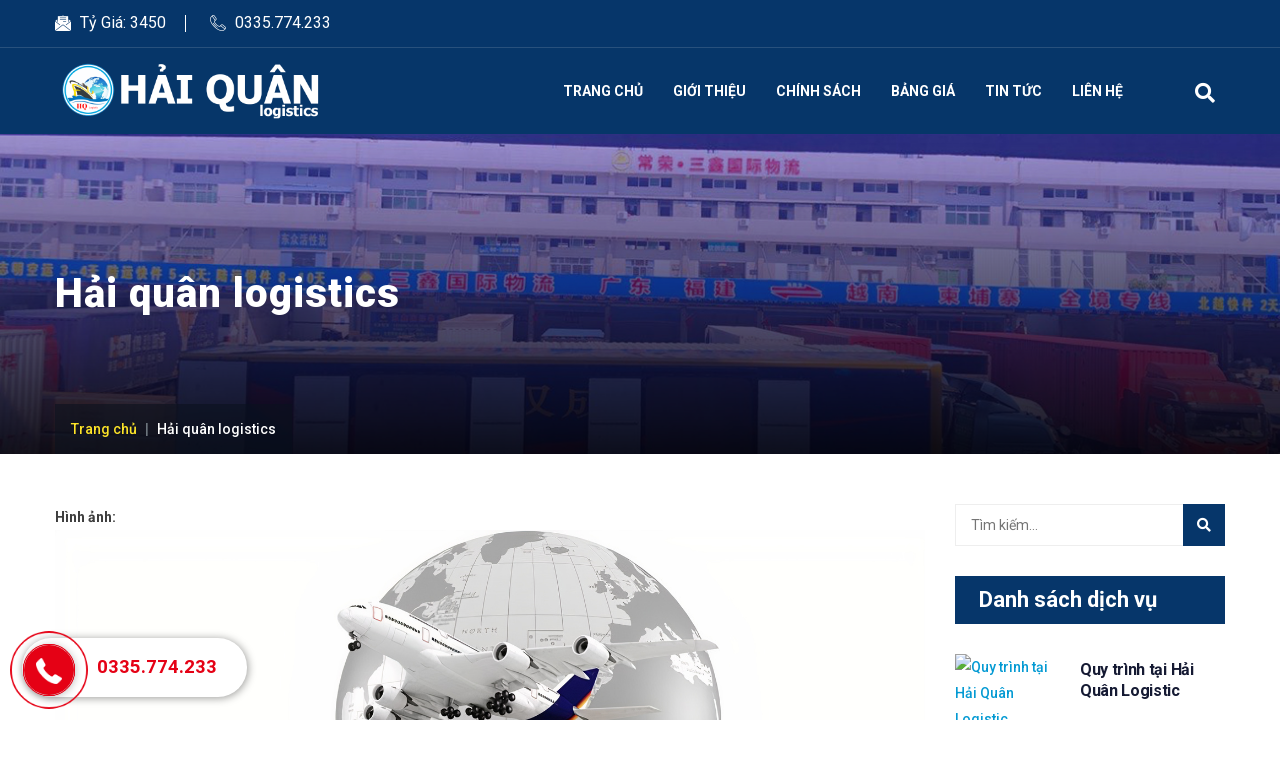

--- FILE ---
content_type: text/html; charset=utf-8
request_url: https://www.vantaihaiquan.com/hai-quan-logistics
body_size: 7599
content:
<!doctype html>
<html class="no-js" lang="vi">

<head>
  <meta charset="utf-8">
  <meta http-equiv="x-ua-compatible" content="ie=edge">
  <meta name="viewport" content="width=device-width, initial-scale=1, shrink-to-fit=no">

  <!--[if IE]><![endif]-->
<link rel="dns-prefetch" href="//cdn.rawgit.com" />
<link rel="preconnect" href="//cdn.rawgit.com" />
<link rel="dns-prefetch" href="//languages" />
<link rel="preconnect" href="//languages" />
<meta http-equiv="Content-Type" content="text/html; charset=utf-8" />
<meta name="robots" content="follow, index" />
<meta name="generator" content="MinhHien Solutions (https://minhhien.com.vn)" />
<link rel="image_src" href="https://www.vantaihaiquan.com/sites/default/files/logistics1_nhzx_auto_x2.jpg" />
<link rel="canonical" href="https://www.vantaihaiquan.com/hai-quan-logistics" />
<link rel="shortlink" href="https://www.vantaihaiquan.com/node/11" />
<meta http-equiv="set_cookie" content="https://www.vantaihaiquan.com/" />
<meta property="og:site_name" content="Vận Tải Hải Quân" />
<meta property="og:type" content="article" />
<meta property="og:title" content="Hải quân logistics" />
<meta property="og:url" content="https://www.vantaihaiquan.com/hai-quan-logistics" />
<meta property="og:updated_time" content="2023-02-02T14:39:57+07:00" />
<meta property="og:image" content="https://www.vantaihaiquan.com/sites/default/files/logistics1_nhzx_auto_x2.jpg" />
<meta property="og:image:url" content="https://www.vantaihaiquan.com/sites/default/files/logistics1_nhzx_auto_x2.jpg" />
<meta property="og:image:secure_url" content="https://www.vantaihaiquan.com/sites/default/files/logistics1_nhzx_auto_x2.jpg" />
<meta property="og:image:alt" content="https://www.vantaihaiquan.com/sites/default/files/logistics1_nhzx_auto_x2.jpg" />
<meta property="og:image:type" content="Hải quân logistics" />
<meta property="og:image:width" content="800" />
<meta property="og:image:height" content="800" />
<meta name="twitter:card" content="summary" />
<meta name="twitter:title" content="Hải quân logistics" />
<meta name="twitter:url" content="https://www.vantaihaiquan.com/hai-quan-logistics" />
<meta property="article:published_time" content="2021-07-19T17:23:00+07:00" />
<meta property="article:modified_time" content="2023-02-02T14:39:57+07:00" />
<meta itemprop="name" content="Hải quân logistics" />
<meta name="dcterms.title" content="Hải quân logistics" />
<meta name="dcterms.creator" content="hongman" />
<meta name="dcterms.date" content="2021-07-19T17:23+07:00" />
<meta name="dcterms.type" content="Text" />
<meta name="dcterms.format" content="text/html" />
<meta name="dcterms.identifier" content="https://www.vantaihaiquan.com/hai-quan-logistics" />
<meta name="dcterms.language" content="vi" />
<link rel="shortcut icon" href="https://www.vantaihaiquan.com/sites/default/files/logo-hai-quan-1.png" type="image/png" />
<link rel="icon" href="https://www.vantaihaiquan.com/sites/default/files/logo-hai-quan5_0_new.png" sizes="16x16" />
<link rel="mask-icon" href="https://www.vantaihaiquan.com/sites/default/files/logo-hai-quan5_0_new.png" />
<link rel="icon" href="https://www.vantaihaiquan.com/sites/default/files/logo-hai-quan5_0_new.png" sizes="32x32" />
<link rel="icon" href="https://www.vantaihaiquan.com/sites/default/files/logo-hai-quan5_0_new.png" sizes="96x96" />
<link rel="icon" href="https://www.vantaihaiquan.com/sites/default/files/logo-hai-quan5_0_new.png" sizes="192x192" />
<link rel="apple-touch-icon" href="https://www.vantaihaiquan.com/sites/default/files/logo-hai-quan5_0_new.png" />
<link rel="apple-touch-icon" href="https://www.vantaihaiquan.com/sites/default/files/logo-hai-quan5_0_new.png" sizes="72x72" />
<link rel="apple-touch-icon" href="https://www.vantaihaiquan.com/sites/default/files/logo-hai-quan5_0_new.png" sizes="76x76" />
<link rel="apple-touch-icon" href="https://www.vantaihaiquan.com/sites/default/files/logo-hai-quan5_0_new.png" sizes="114x114" />
<meta name="dcterms.modified" content="2023-02-02T14:39+07:00" />
<link rel="apple-touch-icon" href="https://www.vantaihaiquan.com/sites/default/files/logo-hai-quan5_0_new.png" sizes="120x120" />
<link rel="apple-touch-icon" href="https://www.vantaihaiquan.com/sites/default/files/logo-hai-quan5_0_new.png" sizes="144x144" />
<link rel="apple-touch-icon" href="https://www.vantaihaiquan.com/sites/default/files/logo-hai-quan5_0_new.png" sizes="152x152" />
<link rel="apple-touch-icon" href="https://www.vantaihaiquan.com/sites/default/files/logo-hai-quan5_0_new.png" sizes="180x180" />
<link rel="apple-touch-icon-precomposed" href="https://www.vantaihaiquan.com/sites/default/files/logo-hai-quan5_0_new.png" />
<link rel="apple-touch-icon-precomposed" href="https://www.vantaihaiquan.com/sites/default/files/logo-hai-quan5_0_new.png" sizes="72x72" />
<link rel="apple-touch-icon-precomposed" href="https://www.vantaihaiquan.com/sites/default/files/logo-hai-quan5_0_new.png" sizes="76x76" />
<link rel="apple-touch-icon-precomposed" href="https://www.vantaihaiquan.com/sites/default/files/logo-hai-quan5_0_new.png" sizes="114x114" />
<link rel="apple-touch-icon-precomposed" href="https://www.vantaihaiquan.com/sites/default/files/logo-hai-quan5_0_new.png" sizes="120x120" />
<link rel="apple-touch-icon-precomposed" href="https://www.vantaihaiquan.com/sites/default/files/logo-hai-quan5_0_new.png" sizes="144x144" />
<link rel="apple-touch-icon-precomposed" href="https://www.vantaihaiquan.com/sites/default/files/logo-hai-quan5_0_new.png" sizes="152x152" />
<link rel="apple-touch-icon-precomposed" href="https://www.vantaihaiquan.com/sites/default/files/logo-hai-quan5_0_new.png" sizes="180x180" />
  <title>Hải quân logistics</title>
  <link rel="preconnect" href="https://fonts.gstatic.com">
  <link href="https://fonts.googleapis.com/css2?family=Roboto:ital,wght@0,100;0,300;0,400;0,500;0,700;0,900;1,100;1,300;1,500;1,700;1,900&display=swap" rel="stylesheet">
  <link href="https://use.fontawesome.com/releases/v5.7.2/css/all.css" rel="stylesheet" crossorigin="anonymous">
  <!--  <link rel="stylesheet" href="https://cdnjs.cloudflare.com/ajax/libs/jquery-confirm/3.3.2/jquery-confirm.min.css">-->


  <script type="text/javascript">
<!--//--><![CDATA[//><!--
for(var fonts=document.cookie.split("advaggf"),i=0;i<fonts.length;i++){var font=fonts[i].split("="),pos=font[0].indexOf("ont_");-1!==pos&&(window.document.documentElement.className+=" "+font[0].substr(4).replace(/[^a-zA-Z0-9\-]/g,""))}if(void 0!==Storage){fonts=JSON.parse(localStorage.getItem("advagg_fonts"));var current_time=(new Date).getTime();for(var key in fonts)fonts[key]>=current_time&&(window.document.documentElement.className+=" "+key.replace(/[^a-zA-Z0-9\-]/g,""))}
//--><!]]>
</script>
<style type="text/css" media="all">@import url("/modules/system/system.base.css?t7sv9d");@import url("/modules/system/system.menus.css?t7sv9d");@import url("/modules/system/system.messages.css?t7sv9d");@import url("/modules/system/system.theme.css?t7sv9d");</style>
<style type="text/css" media="all">@import url("/modules/field/theme/field.css?t7sv9d");@import url("/modules/node/node.css?t7sv9d");@import url("/modules/search/search.css?t7sv9d");@import url("/modules/user/user.css?t7sv9d");@import url("/sites/all/modules/views/css/views.css?t7sv9d");@import url("/sites/all/modules/ckeditor-7.x-1.16/ckeditor/css/ckeditor.css?t7sv9d");</style>
<style type="text/css" media="all">@import url("/sites/all/modules/ctools-7.x-1.6/ctools/css/ctools.css?t7sv9d");@import url("/sites/all/modules/lightbox2/css/lightbox.css?t7sv9d");</style>
<style type="text/css" media="all">@import url("/sites/all/themes/AnhPhatFood/assets/fonts/fontawesome/css/all.css?t7sv9d");@import url("/sites/all/themes/AnhPhatFood/assets/css/style.css?t7sv9d");@import url("/sites/all/themes/AnhPhatFood/assets/css/custom.css?t7sv9d");@import url("/sites/all/themes/AnhPhatFood/assets/css/responsive.css?t7sv9d");</style>
  <!-- Global site tag (gtag.js) - Google Analytics -->
  <script async src="https://www.googletagmanager.com/gtag/js?id=G-2MDVBZZ50M"></script>
  <script>
    window.dataLayer = window.dataLayer || [];

    function gtag() {
      dataLayer.push(arguments);
    }
    gtag('js', new Date());

    gtag('config', 'G-2MDVBZZ50M');
  </script>
</head>

<body class="html not-front not-logged-in no-sidebars page-node page-node- page-node-11 node-type-slider i18n-vi" >
  <div id="skip-link">
    <a href="#main-content" class="element-invisible element-focusable">Nhảy đến nội dung</a>
  </div>
    <header class="header-style-two">
  <div class="header-wrapper">
    <div class="header-top-area bg-gradient-color d-none d-lg-block">
      <div class="container">
        <div class="row">
          <div class="col-lg-12 header-top-left-part">
            <span class="address"><i class="webexflaticon flaticon-mail"></i> <a href="Tỷ Giá: 3620">Tỷ Giá: 3450</a></span>
                        <span class="phone"><i class="webexflaticon flaticon-telephone"></i> <a href="tel:0335774233">0335.774.233</a></span>          </div>
        </div>
      </div>
    </div>
    <div class="bt_blank_nav"></div>
    <div class="header-navigation-area two-layers-header header-middlee bt_stick bt_sticky">
      <div class="container">
        <div class="row">
          <div class="col-md-12">
                          <a href="/" title="Nhà" rel="home" id="logo" class="navbar-brand logo f-left  mrt-md-0">
                <img id="logo-image" class="img-center" src="https://www.vantaihaiquan.com/sites/default/files/logo-hai-quan5_0.png" alt="Nhà" />
              </a>
                        <div class="mobile-menu-right"></div>
            <div class="header-searchbox-style-two d-none d-xl-block">
<!--              <div class="side-panel side-panel-trigger text-right d-none d-lg-block">-->
<!--                <span class="bar1"></span>-->
<!--                <span class="bar2"></span>-->
<!--                <span class="bar3"></span>-->
<!--              </div>-->
              <div class="show-searchbox">
                <a href="#"><i class="fa fa-search" aria-hidden="true"></i></a>
              </div>
              <div class="toggle-searchbox">
                <form action="/tim-kiem" id="searchform-all" method="get">
                  <div>
                    <input type="text" id="s" class="form-control" placeholder="Nhập nội dung tìm kiếm" name="title">
                    <div class="input-box">
                      <input type="submit" value="" id="searchsubmit"><i class="fas fa-search"></i>
                    </div>
                  </div>
                </form>
              </div>
            </div>
            <div class="side-panel-content">
              <div class="close-icon">
                <button><i class="fas fa-times"></i></button>
              </div>
              <div class="side-panel-logo mrb-30">
                                  <a href="/" title="Nhà" rel="home" id="logo">
                    <img src="https://www.vantaihaiquan.com/sites/default/files/logo-hai-quan5_0.png" alt="Nhà" />
                  </a>
                              </div>
              <div class="side-info mrb-30">
                <div class="side-panel-element mrb-25">
                  <h4 class="mrb-10">Địa chỉ văn phòng</h4>
<!--                  -->                </div>
              </div>
            </div>
            <div class="main-menu f-right">
              <nav id="mobile-menu-right">
                <ul><li><a href="/" title="Trang chủ">Trang chủ</a></li><li><a href="/gioi-thieu" title="Giới thiệu">Giới thiệu</a></li><li><a href="/chinh-sach" title="Chính sách">Chính sách</a></li><li><a href="/bang-gia" title="Bảng giá">Bảng giá</a></li><li><a href="/chuyen-muc/tin-tuc" title="Tin tức">Tin tức</a></li><li><a href="/lien-he" title="Liên hệ">Liên hệ</a></li></ul>              </nav>
            </div>
          </div>
        </div>
      </div>
    </div>
  </div>
</header>

<section class="page-title-section">
  <div class="container">
    <div class="row">
      <div class="col-xl-12 text-center">
        <div class="page-title-content">
          <h1 class="title text-white">Hải quân logistics</h1>
          <nav aria-label="breadcrumb">
            <ol class="breadcrumb">
              <li class="breadcrumb-item"><h2 class="element-invisible">Bạn đang ở đây</h2><div id="breadcrumb"><a href="/">Trang chủ</a></div> </li>
              <li class="breadcrumb-item active" aria-current="page">Hải quân logistics</li>
            </ol>
          </nav>
        </div>
      </div>
    </div>
  </div>
</section>

<section class="price-section pdt-50 pdb-50">
  <div class="container">
    <div class="row">
                                <div class="col-12 col-lg-9">
                <div class="tabs"></div>                          <div class="region region-content">
    <div id="block-system-main" class="block block-system">

    
  <div class="content">
    <div id="node-11" class="node node-slider node-promoted clearfix" about="/hai-quan-logistics" typeof="sioc:Item foaf:Document">

  
      <span property="dc:title" content="Hải quân logistics" class="rdf-meta element-hidden"></span>
  
  <div class="content">
    <div class="field field-name-field-image field-type-image field-label-above"><div class="field-label">Hình ảnh:&nbsp;</div><div class="field-items"><div class="field-item even"><img class="" typeof="foaf:Image" src="https://www.vantaihaiquan.com/sites/default/files/logistics1_nhzx_auto_x2.jpg" width="1580" height="840" alt="UY TÍN - TỐC ĐỘ - CHUYÊN NGHIỆP" title="UY TÍN - TỐC ĐỘ - CHUYÊN NGHIỆP" /></div></div></div><div class="field field-name-field-caption field-type-text field-label-above"><div class="field-label">Caption:&nbsp;</div><div class="field-items"><div class="field-item even">UY TÍN - TỐC ĐỘ - CHUYÊN NGHIỆP</div></div></div><div class="field field-name-field-mo-ta-slider field-type-text-long field-label-above"><div class="field-label">Mô tả:&nbsp;</div><div class="field-items"><div class="field-item even">- Dịch vụ order, thanh toán hộ, tìm nguồn hàng chuyên nghiệp&lt;br&gt;
- Dịch vụ vận tải, dịch vụ thông quan 2 đầu cửa khẩu&lt;br&gt;
- Đội ngũ nhân viên nhiều kinh nghiệm và nhiệt huyết luôn đặt lợi ích của khách hàng lên đầu.</div></div></div>  </div>

  
  
</div>
  </div>
</div>
  </div>
      </div>
              <div class="col-12 col-lg-3">
                      <div class="region region-sidebar-right">
    <div id="block-block-3" class="block block-block">

    
  <div class="content">
    <div>
            <div class="news-sidebar-widget">
              <div class="widget sidebar-widget widget-search">
                <form action="/tim-kiem" class="search-form" method="get">
                  <label>
                    <input name="title" type="text" value="" class="search-field" placeholder="Tìm kiếm...">
                  </label>
                  <button type="submit"><i class="fa fa-search"></i></button>
                </form>
						    </div>
						</div>
						</div>
  </div>
</div>
<div id="block-views-edbfb0d042877bec25a9d8922c7be11d" class="block block-views">

    
  <div class="content">
    <div class="view view-sidebar-right view-id-sidebar_right view-display-id-block_sidebar_dich_vu view-dom-id-7919157bfbba18c52245d1db83fd0379">
        
  
  
      <div class="view-content">
      <h4 class="mrb-30 single-blog-widget-title">Danh sách dịch vụ</h4>
    
  <div class="views-field views-field-nothing">        <span class="field-content"><div class="row">
<div class="col-md-5 col-5 mrb-20">
<a href="/dich-vu/quy-trinh-tai-hai-quan-logistic"><img class="lozad img-fluid" data-src="https://www.vantaihaiquan.com/sites/default/files/styles/600x400/public/105624595_120156816404696_7665217777922427184_n_1.png?itok=hwBQiu8I" alt="Quy trình tại Hải Quân Logistic" width="1343px" height="738px"/></a>
</div>
<div class="col-md-7 col-7">
<h3 class="title_sidebar"><a href="/dich-vu/quy-trinh-tai-hai-quan-logistic">Quy trình tại Hải Quân Logistic</a></h3>
</div>
</div></span>  </div>    
  <div class="views-field views-field-nothing">        <span class="field-content"><div class="row">
<div class="col-md-5 col-5 mrb-20">
<a href="/dich-vu/bang-gia-van-chuyen-tq-vn"><img class="lozad img-fluid" data-src="https://www.vantaihaiquan.com/sites/default/files/styles/600x400/public/logistics.jpg?itok=ESW0_B_k" alt="" width="1200px" height="900px"/></a>
</div>
<div class="col-md-7 col-7">
<h3 class="title_sidebar"><a href="/dich-vu/bang-gia-van-chuyen-tq-vn">Bảng giá vận chuyển TQ – VN</a></h3>
</div>
</div></span>  </div>    
  <div class="views-field views-field-nothing">        <span class="field-content"><div class="row">
<div class="col-md-5 col-5 mrb-20">
<a href="/dich-vu/danh-gia-shop-uy-tin"><img class="lozad img-fluid" data-src="https://www.vantaihaiquan.com/sites/default/files/styles/600x400/public/website-dat-hang-quang-chau.png?itok=jUsp-0Jg" alt="" width="696px" height="397px"/></a>
</div>
<div class="col-md-7 col-7">
<h3 class="title_sidebar"><a href="/dich-vu/danh-gia-shop-uy-tin"> Đánh giá shop uy tín </a></h3>
</div>
</div></span>  </div>    </div>
  
  
  
  
  
  
</div>  </div>
</div>
  </div>
        </div>
                </div>
  </div>
</section>

<footer class="footer">
    <div class="footer-main-area" >
        <div class="container">
            <div class="row">
                <div class="col-xl-4 col-lg-6 col-md-6">
                      <div class="region region-footer-col-1">
    <div id="block-views-config-block-block-2" class="block block-views mb-mb-30">

    
  <div class="content">
    <div class="view view-config-block view-id-config_block view-display-id-block_2 view-dom-id-0923623a7b92c45fd09cadbdc8df31dd">
        
  
  
      <div class="view-content">
        <div>
      
          <div class="widget footer-widget">
    <h5 class="widget-title text-white mrb-30">ĐỊA CHỈ KHO</h5>
    <p class="text-white">
        <b>Phật Sơn</b>: <a href="https://goo.gl/maps/gScbyadkP6GqWiA86" target="_blank">广东省佛山市南海区里水镇白岗广佛一环广禾物流园一期10栋15~18档三鑫国际物流越南专线</a>
        <br>
        SDT: <a href="tel:13189648927" title="13189648927"> 13189648927</a>
        <br> <b>Quảng Châu</b> : <a href="https://goo.gl/maps/gScbyadkP6GqWiA86" target="_blank">广州市荔湾区站前街道站前路90号广州加和城A区一楼A1095档三鑫国际物流越南专线</a>
        <br>SDT : <a href="tel:14748115408">14748115408</a>
    </p>

</div>
    </div>
    </div>
  
  
  
  
  
  
</div>  </div>
</div>
  </div>
                </div>
                <div class="col-xl-2 col-lg-6 col-md-6">
                    <div class="widget footer-widget">
                        <h5 class="widget-title text-white mrb-30">LIÊN KẾT</h5>
                        <ul class="footer-widget-list"><li><a href="/" title="Trang chủ">Trang chủ</a></li><li><a href="/gioi-thieu" title="Giới thiệu">Giới thiệu</a></li><li><a href="/dich-vu" title="Dịch vụ">Dịch vụ</a></li><li><a href="/chuyen-muc/tin-tuc" title="Tin tức">Tin tức</a></li><li><a href="/lien-he-2" title="Liên hệ">Liên hệ</a></li></ul>                    </div>
                </div>
                <div class="col-xl-3 col-lg-6 col-md-6 ">
                      <div class="region region-footer-col-3">
    <div id="block-views-config-block-block-4" class="block block-views">

    
  <div class="content">
    <div class="view view-config-block view-id-config_block view-display-id-block_4 view-dom-id-7b22834b23b4739fa3740f42dbc1f662">
        
  
  
      <div class="view-content">
        <div>
      
          <div class="widget footer-widget">
    <h5 class="widget-title text-white mrb-30">ĐỊA CHỈ VĂN PHÒNG</h5>
    <p class="text-white">
        <b>Hà Nội</b> : <a href="https://goo.gl/maps/GYi1NSB6JVeo8sYRA" target="_blank">KDT Vân Canh Hoài Đức HN</a><br>
        <a href="tel:0986266034">0986266034</a> - <a href="tel:0934310320">0934.310.320</a> - <a href="tel:0528095555">0528.095.555</a><br>
        <b>Hải Phòng</b> : <a href="https://goo.gl/maps/miJwDb1rSFehDoi26" target="_blank"> Thôn 6 Thủy Sơn - Thủy Nguyên - Hải Phòng</a><br>
        <a href="tel:0335774233">0335.774.233</a> – <a href="tel:0528095555">0528.095.555</a>
    </p>
</div>    </div>
    </div>
  
  
  
  
  
  
</div>  </div>
</div>
  </div>
                </div>
                <div class="col-xl-3 col-lg-6 col-md-6 bg-footer pt-30">
                      <div class="region region-footer-col-4">
    <div id="block-views-config-block-block-3" class="block block-views">

    
  <div class="content">
    <div class="view view-config-block view-id-config_block view-display-id-block_3 view-dom-id-c7a238668937c65e1c1bf40b0f02846e">
        
  
  
      <div class="view-content">
        <div>
      
          <ul class="text-list text-list-line text-white">
                        <li class="d-flex align-items-start"><b class="text-white">Địa chỉ</b><hr><p>Thôn 6 Thủy Sơn - Thủy Nguyên - Hải Phòng </p></li>
                        <li class="d-flex align-items-start"><b class="text-white">Email</b><hr><p>haiquanorder@gmail.com</p></li>
                        <li class="d-flex align-items-start"><b class="text-white">Điện thoại</b><hr><p>0335.774.233</p></li>
                        <li class="d-flex align-items-start"><b class="text-white">Giờ làm việc</b><hr><p>8 AM - 5 PM</p></li>
                    </ul>
<ul class="social-list mt-20">
        <li><a href="#"><i class="fab fa-facebook-f"></i></a></li>
        <li><a href="#"><i class="fab fa-twitter"></i></a></li>
        <li><a href="#"><i class="fab fa-instagram"></i></a></li>
        <li><a href="#"><i class="fab fa-google-plus-g"></i></a></li>
    </ul>    </div>
    </div>
  
  
  
  
  
  
</div>  </div>
</div>
  </div>
                </div>
            </div>
        </div>
    </div>
    <div class="footer-bottom-area">
        <div class="container">
            <div class="row">
                <div class="col-xl-12">
                    <div class="text-center">
                        <span class="text-white">© 2026 Thiết kế bởi <a class="text-white" target="_blank"
                                                                                  href="//minhhien.com.vn"> MinhHien Solutions</a></span>
                    </div>
                </div>
            </div>
        </div>
    </div>
</footer>




<!-- Footer Area End -->
<!-- BACK TO TOP SECTION -->
<div class="back-to-top bg-gradient-color">
  <i class="fab fa-angle-up"></i>
</div>
  <script type="text/javascript" defer="defer" src="/misc/jquery.js?v=1.4.4" onload="if(jQuery.isFunction(jQuery.holdReady)){jQuery.holdReady(true);}"></script>
<script type="text/javascript" defer="defer" src="/misc/jquery-extend-3.4.0.js?v=1.4.4"></script>
<script type="text/javascript" defer="defer" src="/misc/jquery-html-prefilter-3.5.0-backport.js?v=1.4.4"></script>
<script type="text/javascript" defer="defer" src="/misc/jquery.once.js?v=1.2"></script>
<script type="text/javascript" defer="defer" src="/misc/drupal.js?t7sv9d" onload=";function advagg_mod_1(){advagg_mod_1.count=++advagg_mod_1.count||1;try{if(advagg_mod_1.count<=40){init_drupal_core_settings();advagg_mod_1.count=100}}catch(d){if(advagg_mod_1.count>=40){throw d}
else{window.setTimeout(advagg_mod_1,1)}}};function advagg_mod_1_check(){if(window.init_drupal_core_settings&&window.jQuery&&window.Drupal){advagg_mod_1()}
else{window.setTimeout(advagg_mod_1_check,1)}};advagg_mod_1_check();"></script>
<script type="text/javascript" defer="defer" src="/sites/default/files/languages/vi_Nh3f9eIAHHCl7gq04rIEQUnMdgObxwMjQDHy91jfvsU.js?t7sv9d"></script>
<script type="text/javascript" defer="defer" src="/sites/all/modules/lightbox2/js/lightbox.js?t7sv9d"></script>
<script type="text/javascript" defer="defer" src="/sites/all/themes/AnhPhatFood/assets/js/jquery.v1.12.4.min.js?t7sv9d"></script>
<script type="text/javascript" defer="defer" src="/sites/all/themes/AnhPhatFood/assets/js/bootstrap.min.js?t7sv9d"></script>
<script type="text/javascript" defer="defer" src="/sites/all/themes/AnhPhatFood/assets/js/jquery-core-plugins.js?t7sv9d"></script>
<script type="text/javascript" defer="defer" src="/sites/all/themes/AnhPhatFood/assets/js/lozad.min.js?t7sv9d"></script>
<script type="text/javascript" defer="defer" src="/sites/all/themes/AnhPhatFood/assets/js/main.js?t7sv9d"></script>
<script type="text/javascript">
<!--//--><![CDATA[//><!--
function init_drupal_core_settings() {jQuery.extend(Drupal.settings, {"basePath":"\/","pathPrefix":"","setHasJsCookie":0,"ajaxPageState":{"theme":"AnhPhatFood","theme_token":"UhxzhqZmSwt1hOrkQj48SyvBUWEjn6q1CSUDbHTOMiQ"},"lightbox2":{"rtl":"0","file_path":"\/(\\w\\w\/)public:\/","default_image":"\/sites\/all\/modules\/lightbox2\/images\/brokenimage.jpg","border_size":10,"font_color":"000","box_color":"fff","top_position":"","overlay_opacity":"0.8","overlay_color":"000","disable_close_click":true,"resize_sequence":0,"resize_speed":400,"fade_in_speed":400,"slide_down_speed":600,"use_alt_layout":false,"disable_resize":false,"disable_zoom":false,"force_show_nav":false,"show_caption":true,"loop_items":false,"node_link_text":"View Image Details","node_link_target":false,"image_count":"Image !current of !total","video_count":"Video !current of !total","page_count":"Page !current of !total","lite_press_x_close":"press \u003Ca href=\u0022#\u0022 onclick=\u0022hideLightbox(); return FALSE;\u0022\u003E\u003Ckbd\u003Ex\u003C\/kbd\u003E\u003C\/a\u003E to close","download_link_text":"","enable_login":false,"enable_contact":false,"keys_close":"c x 27","keys_previous":"p 37","keys_next":"n 39","keys_zoom":"z","keys_play_pause":"32","display_image_size":"original","image_node_sizes":"()","trigger_lightbox_classes":"","trigger_lightbox_group_classes":"","trigger_slideshow_classes":"","trigger_lightframe_classes":"","trigger_lightframe_group_classes":"","custom_class_handler":0,"custom_trigger_classes":"","disable_for_gallery_lists":true,"disable_for_acidfree_gallery_lists":true,"enable_acidfree_videos":true,"slideshow_interval":5000,"slideshow_automatic_start":true,"slideshow_automatic_exit":true,"show_play_pause":true,"pause_on_next_click":false,"pause_on_previous_click":true,"loop_slides":false,"iframe_width":600,"iframe_height":400,"iframe_border":1,"enable_video":false,"useragent":"Mozilla\/5.0 (Macintosh; Intel Mac OS X 10_15_7) AppleWebKit\/537.36 (KHTML, like Gecko) Chrome\/131.0.0.0 Safari\/537.36; ClaudeBot\/1.0; +claudebot@anthropic.com)"},"advagg_font":[],"advagg_font_storage":1,"advagg_font_cookie":1,"advagg_font_no_fout":0}); 
if(jQuery.isFunction(jQuery.holdReady)){jQuery.holdReady(false);}} if(window.jQuery && window.Drupal){init_drupal_core_settings();}
//--><!]]>
</script>

  <script type="text/javascript" async="async" src="https://cdn.rawgit.com/bramstein/fontfaceobserver/v0/fontfaceobserver.js"></script>
<script type="text/javascript" defer="defer" async="async" src="/sites/all/modules/advagg/advagg_font/advagg_font.js?t7sv9d"></script>
  <!--  <script src="https://kit.fontawesome.com/c75028aae0.js" crossorigin="anonymous"></script>-->
  <!-- Go to www.addthis.com/dashboard to customize your tools -->
  <div class="hotlinefix">
    <span class="phone"><a href="tel:0335774233">0335.774.233</a></span>
    <div class="circle-hotline">
      <span><a href="tel:0335774233"><img src="/sites/default/files/hotline.png" alt="Hải Quân Logistics" title="Hải Quân Logistics"></a>
      </span>
    </div>
  </div>

  <!-- Messenger Plugin chat Code -->
  <div id="fb-root"></div>

  <!-- Your Plugin chat code -->
  <div id="fb-customer-chat" class="fb-customerchat">
  </div>

  <script>
    var chatbox = document.getElementById('fb-customer-chat');
    chatbox.setAttribute("page_id", "115098560243855");
    chatbox.setAttribute("attribution", "biz_inbox");
  </script>

  <!-- Your SDK code -->
  <script>
    window.fbAsyncInit = function() {
      FB.init({
        xfbml: true,
        version: 'v13.0'
      });
    };

    (function(d, s, id) {
      var js, fjs = d.getElementsByTagName(s)[0];
      if (d.getElementById(id)) return;
      js = d.createElement(s);
      js.id = id;
      js.src = 'https://connect.facebook.net/vi_VN/sdk/xfbml.customerchat.js';
      fjs.parentNode.insertBefore(js, fjs);
    }(document, 'script', 'facebook-jssdk'));
  </script>

<div style="display: none;">
wildflower episodes <a href="https://www.teleseryeepisode.com/" rel="dofollow" target="_self" title="teleseryeepisode.com kmjs oct 10 2021">teleseryeepisode.com</a> darna episode 10
chut in delhi <a href="https://tubster.mobi" target="_blank" title="tubster.mobi porn tube galore">tubster.mobi</a> xxxxxxxxxvdo
no game no life hentai manga <a href="https://www.hothentai.net/" rel="dofollow" target="_self">hothentai.net</a> tenchi hentai
telugu sex quotes <a href="https://porncorntube.com" target="_self" title="porncorntube.com">porncorntube.com</a> vk mature
شرموطة فلاحة <a href="https://www.roughtube.org/" target="_blank" title="roughtube.org منه عرفه سكس">roughtube.org</a> كلب ينيك امراه
</div>
<div style="display: none;">
bangladasi bf <a href="https://www.desitubeporn.com">desitubeporn.com</a> shruti dange
nitya menon cute <a href="https://kompoz2.com/" title="kompoz2.com">kompoz2.com</a> xvidepos
omegaverse hentai <a href="https://www.hentaiteam.net/" rel="dofollow" target="_blank" title="hentaiteam.net">hentaiteam.net</a> shirai kuroko hentai
patna ki chudai <a href="https://www.pornous.net/" target="_blank" title="pornous.net hardcore hd porn">pornous.net</a> sabwap. com
sesexxx <a href="https://bustyporntube.info" rel="dofollow" target="_blank">bustyporntube.info</a> anti xxx movies
</div>
<div style="display: none;">
x video online <a href="https://teenpornvideo.mobi" rel="dofollow" target="_self">teenpornvideo.mobi</a> antarwana
divyadharshini <a href="https://duporn.mobi" rel="dofollow" target="_self" title="duporn.mobi free porn tube kitty">duporn.mobi</a> xxxse
hentai comic alien <a href="https://www.xxlhentai.net/" rel="dofollow" title="xxlhentai.net hentie incest">xxlhentai.net</a> bocking papa english
sonam kapoor sex video <a href="https://hlebo.mobi/" title="hlebo.mobi cartoon porn tube">hlebo.mobi</a> aunty free sex
صور سكس مصري <a href="https://www.secretsporn.com/" rel="dofollow" title="secretsporn.com">secretsporn.com</a> ينيك امه
</div>

</body>

</html>


--- FILE ---
content_type: text/css
request_url: https://www.vantaihaiquan.com/sites/all/themes/AnhPhatFood/assets/css/style.css?t7sv9d
body_size: 14708
content:
/*============================================================
 # Template Name: Fapster - Business Consulting HTML5 Template
 # Template URI: https://webextheme.com/html/fapster-html/
 # Description: Business Consulting HTML5 Template
 # Author: Fapster
 # Author URI: https://themeforest.net/user/webextheme
 # Version: 1.0
/*============================================================

============================================
------------ [CSS_INDEXING_START] ----------
============================================
## [_Google_Fonts]
## [_Imported_CSS_Plugins]
## [_Colors]
## [_Reset_Styles]
## [_Accordion]
## [_Faqs]
## [_Buttons]
## [_Typography]
## [_Global]
## [_Header]
## [_Footer]
## [_Form]
## [_widget]
## [_Home_Slider]
## [_Section_Title]
## [_Title_Lines]
## [_Page_Title]
## [_Section_About]
## [_Section_Service]
## [_Section_Single_Service]
## [_Section_Portfolio]
## [_Section_Project]
## [_Section_Single_Project]
## [_Section_Funfact]
## [_Section_Icon_Box]
## [_Section_News]
## [_Section_Team]
## [_Section_Testimonials]
## [_Section_Pricing_Tables]
## [_Section_Case_Study]
## [_Divider]
## [_Utility]
===========================================
---------- [CSS_INDEXING_END] -------------
===========================================
*/
/*========================================*/
/*----------- [_Google_Fonts] ------------*/
/*========================================*/
/*========================================*/
/*-------- [_Imported_CSS_Plugins] -------*/
/*========================================*/
@import url("bootstrap.min.css");
@import url("../fonts/webexflaticon/flaticon.css");
@import url("../fonts/webexicon/style.css");
@import url("owl.carousel.min.css");
@import url("magnific-popup.css");
@import url("animate.css");
@import url("custom-animation.css");
@import url("meanmenu.min.css");
/*========================================*/
/*-------------- [_Colors] ---------------*/
/*========================================*/
/*========== Background Colors ==========*/
.bg-primary-color {
  background: #06366a;
}

.bg-secondary-color {
  background: #17305e;
}

/*========== Text Color ==========*/
.text-primary-color {
  color: #06366a;
}

.text-primary-color2 {
  color: #3032A2;
}

.text-primary-color3 {
  color: #FDE428;
}

.text-secondary-color {
  color: #17305e;
}

.text-secondary-color2 {
  color: #002448;
}

.heading-text-color {
  color: #151a33;
}

.bg-gradient-color {
  background: #06366a;
}

.bg-light-gradient-color {
  background: linear-gradient(200deg, #fffdfd, rgba(168, 122, 33, 0.15)) !important;
}

.bg-light-gradient-color-with-img {
  background: url(../images/bg/abs-bg3.png), linear-gradient(200deg, #fffdfd, rgba(168, 122, 33, 0.15)) !important;
}

.bg-light-gradient-color-with-img2 {
  background: url(../images/bg/abs-bg4.png), #06366a;
}

/*========================================*/
/*------------ [_Reset_Styles] -----------*/
/*========================================*/
* {
  margin: 0px;
  padding: 0px;
  border: none;
  outline: none !important;
}

::-moz-selection {
  background: #06366a;
  color: #fff;
  text-shadow: none;
}

::-webkit-scrollbar {
  background-color: #ccc;
  width: 8px;
}

::-webkit-scrollbar-thumb {
  background-color: #06366a;
}

::selection {
  background: #06366a;
  color: #fff;
  text-shadow: none;
}

ul li {
  display: inline;
}

.img-full {
  width: 100%;
  object-fit: cover;
}

/*========================================*/
/*-------------- [_Accordion] ------------*/
/*========================================*/
.accordion .accordion-item {
  margin-bottom: 15px;
  float: left;
  width: 100%;
}
.accordion .accordion-item .accordion-header {
  position: relative;
}
.accordion .accordion-item .accordion-header.active .title {
  background: linear-gradient(-20deg, #0E90D5, #3032A2) !important;
  color: #fff;
}
.accordion .accordion-item .accordion-header.active span {
  background: #fff !important;
}
.accordion .accordion-item .accordion-header.active span:before {
  content: "\f063";
  color: #06366a;
}
.accordion .accordion-item .accordion-header .title {
  cursor: pointer;
  color: #253c61;
  position: relative;
  background: #edf0fa;
  margin: 0;
  padding: 24px 20px 20px 70px;
  font-size: 18px;
}
.accordion .accordion-item .accordion-header span {
  position: absolute;
  left: 20px;
  top: 20px;
  height: 30px;
  width: 30px;
  color: #ffffff;
  background: linear-gradient(-20deg, #0E90D5, #3032A2) !important;
  text-align: center;
  line-height: 30px;
  font-size: 13px;
  border-radius: 80%;
}
.accordion .accordion-item .accordion-body {
  padding: 20px;
  background: #edf0fa;
  display: none;
}
.accordion .accordion-item .accordion-body p {
  font-size: 15px;
  color: #444444;
  margin: 0px;
}
.accordion .accordion-item:nth-child(1) .accordion-body {
  display: block;
}

/*========================================*/
/*----------------- [_Faqs] --------------*/
/*========================================*/
.faq-title {
  font-size: 24pt;
  line-height: 40px;
}

/*========================================*/
/*--------------- [_Buttons] -------------*/
/*========================================*/
/*Btn Style One*/
.cs-btn-one {
  position: relative;
  display: inline-block;
  text-transform: uppercase;
  background-color: #06366a;
  font-size: 14px;
  line-height: 26px;
  color: #ffffff;
  padding: 14px 42px;
  font-weight: 500;
  overflow: hidden;
  border-radius: 5px;
  cursor: pointer;
}
.cs-btn-one:hover {
  background: #0a49b4;
  color: #ffffff;
  -moz-transition: all 300ms ease;
  -webkit-transition: all 300ms ease;
  -ms-transition: all 300ms ease;
  -o-transition: all 300ms ease;
  transition: all 300ms ease;
}
.cs-btn-one.has-icon i {
  font-size: 20px;
  vertical-align: middle;
  padding-right: 10px;
}
.cs-btn-one.btn-sm.has-icon i {
  font-size: 18px;
}
.cs-btn-one.btn-circle {
  border-radius: 60px 60px 60px 60px;
}
.cs-btn-one.btn-square {
  border-radius: 0;
}
.cs-btn-one.btn-sm {
  font-size: 14px;
  padding: 10px 28px;
}
.cs-btn-one.btn-md {
  font-size: 14px;
  padding: 18px 56px;
}
.cs-btn-one.btn-lg {
  font-size: 18px;
  padding: 20px 64px;
}
.cs-btn-one.btn-xl {
  font-size: 18px;
  padding: 24px 56px;
}
.cs-btn-one.btn-border {
  border: 2px solid #06366a;
  background: transparent;
  color: #06366a;
}
.cs-btn-one.btn-light {
  background: #fff;
  color: #06366a;
  border: 2px solid transparent;
  font-weight: 800;
}
.cs-btn-one.btn-light:hover {
  border: 2px solid;
}
.cs-btn-one.btn-light:focus {
  box-shadow: none;
}
.cs-btn-one.btn-hover-border:hover {
  border: 2px solid #06366a;
}
.cs-btn-one.btn-secordary-color {
  background: #17305e;
}
.cs-btn-one.btn-secordary-color:hover {
  background: #06366a;
}
.cs-btn-one.btn-primary-color {
  background: #0c59db;
}
.cs-btn-one.btn-primary-color:hover {
  background: #17305e;
}
.cs-btn-one.btn-gradient-color {
  background: #06366a;
  color: #fff;
}
.cs-btn-one.btn-gradient-color:hover {
  background: linear-gradient(-20deg, #e3686a, #06366a) !important;
  -webkit-box-shadow: 4px 5px 10px 0px rgba(233, 37, 41, 0.6);
  -khtml-box-shadow: 4px 5px 10px 0px rgba(233, 37, 41, 0.6);
  -moz-box-shadow: 4px 5px 10px 0px rgba(233, 37, 41, 0.6);
  -ms-box-shadow: 4px 5px 10px 0px rgba(233, 37, 41, 0.6);
  -o-box-shadow: 4px 5px 10px 0px rgba(233, 37, 41, 0.6);
  box-shadow: 4px 5px 10px 0px rgba(233, 37, 41, 0.6);
}
.cs-btn-one.btn-transparent {
  background: rgba(0, 0, 0, 0.2);
}
.cs-btn-one.text-btn {
  color: #06366a;
}

/*========================================*/
/*-------------- [_Utility] -----===------*/
/*========================================*/
body {
  color: #3e3e3e;
  font-family: 'Roboto', sans-serif;
  font-weight: 500;
  font-size: 14px;
  line-height: 26px;
  -webkit-font-smoothing: antialiased;
  -moz-osx-font-smoothing: grayscale;
}

p {
  margin: 0 0 20px;
  line-height: 1.8em;
}

h1, h2, h3, h4, h5, h6 {
  color: #151a33;
  margin: 0;
  font-family: "Roboto", sans-serif;
}

h1, h2 {
  font-weight: 800;
}

h3, h4 {
  font-weight: 700;
}

h5, h6 {
  font-weight: 600;
}

h1 {
  font-size: 48px;
  line-height: 56px;
}

h2 {
  font-size: 24pt;
  line-height: 45px;
}

h3 {
  font-size: 18pt;
  line-height: 1.25;
  letter-spacing: -.02em;
}

h4 {
  font-size: 22px;
  line-height: 32px;
}

h5 {
  font-size: 14pt;
  line-height: 24px;
}

h6 {
  font-size: 16px;
  line-height: 26px;
}

h1 a, h2 a, h3 a, h4 a, h5 a, h6 a {
  color: inherit;
}

b, strong {
  color: #151a33;
}

iframe {
  border: none;
}

a, b, div, ul, li {
  -webkit-tap-highlight-color: rgba(0, 0, 0, 0);
  -webkit-tap-highlight-color: transparent;
  -moz-outline-: none;
}

input, select,
textarea,
input[type="text"],
input[type="date"],
input[type="url"],
input[type="email"],
input[type="password"],
input[type="tel"],
button,
button[type="submit"] {
  -moz-appearance: none;
  box-shadow: none !important;
}

img:not([draggable]),
embed,
object,
video {
  max-width: 100%;
  height: auto;
}

a {
  transition: all 0.3s ease 0s;
  text-decoration: none;
  cursor: pointer;
  color: #049AD3;
}

a:hover, a:focus, a:visited {
  text-decoration: none;
}

a:hover {
  color: #06366a;
  text-decoration: none;
}

ul, ol {
  list-style: outside none none;
  margin: 0;
  padding: 0;
}

img {
  border: none;
  max-width: 100%;
}

.clear-both:before,
.clear-both:after {
  display: table;
  content: "";
  clear: both;
}

.block-quote {
  padding: 30px;
  background: #F4F5F8;
  border-left: 5px solid #06366a;
  position: relative;
  overflow: hidden;
  margin-bottom: 20px;
}

.block-quote:after {
  position: absolute;
  content: "\ea70";
  font-family: 'webexicon' !important;
  font-size: 17rem;
  top: 50px;
  right: -15px;
  opacity: 0.08;
}

.block-quote p {
  font-size: 20px;
  color: #555362;
}

/*========================================*/
/*--------------- [_Global] --------------*/
/*========================================*/
.preloader {
  position: fixed;
  left: 0px;
  top: 0px;
  width: 100%;
  height: 100%;
  z-index: 999999;
  background-color: #ffffff;
  background-position: center center;
  background-repeat: no-repeat;
  background-image: url(../images/preloader.svg);
  background-size: 90px;
}

.section-gap {
  padding: 110px 0;
}

.section-gap-onepage {
  padding: 210px 0px 110px 0px !important;
}

section.anim-object {
  overflow: hidden;
}

.border-radius-default {
  border-radius: 6px;
}

.bg-pos-center-bottom {
  background-position: center bottom;
}

.table {
  display: table;
  width: 100%;
  /*height: 100%;*/
}

.table-cell {
  display: table-cell;
  width: 100%;
  height: auto;
  vertical-align: middle;
}

.slide-bg-1 {
  background-image: url(http://webextheme.com/html/novaly-html/v2/images/bg/bg1.jpg);
}

.slide-bg-2 {
  background-image: url(http://webextheme.com/html/novaly-html/v2/images/bg/bg2.jpg);
}

.slide-bg-3 {
  background-image: url(http://webextheme.com/html/novaly-html/v2/images/bg/bg3.jpg);
}

.homepage-slides .owl-nav button.owl-prev,
.homepage-slides .owl-nav button.owl-next {
  font-size: 20px;
  height: 50px;
  left: 50px;
  line-height: 50px;
  position: absolute;
  text-align: center;
  top: 50%;
  width: 50px;
  background: #fff;
  transform: translateY(-50%);
  transition: all 600ms ease 0ms;
  opacity: 0;
  visibility: hidden;
}

.homepage-slides:hover .owl-nav button.owl-prev,
.homepage-slides:hover .owl-nav button.owl-next {
  opacity: 1;
  visibility: visible;
}

.homepage-slides .owl-nav button.owl-next {
  left: auto;
  right: 50px;
}

.social-list li {
  display: inline;
  float: left;
  margin-right: 15px;
}
.social-list li a {
  background: #bfc3c773;
  height: 42px;
  width: 42px;
  display: inline-block;
  color: #fff;
  text-align: center;
  border-radius: 50%;
  line-height: 42px;
  font-size: 16px;
}
.social-list li a:hover {
  background: #1a7dc8;
}
.social-list.list-primary-color li a {
  background: #06366a;
}
.social-list.list-flat li a {
  border-radius: 0;
}
.social-list.list-lg li a {
  height: 48px;
  width: 48px;
  font-size: 18px;
  line-height: 48px;
}
.social-list.list-sm li {
  margin-right: 10px;
  height: 34px;
  width: 34px;
  font-size: 14px;
  line-height: 34px;
}
.social-list.list-sm li a {
  height: 34px;
  width: 34px;
  font-size: 14px;
  line-height: 34px;
}

.order-list li {
  display: inherit;
  position: relative;
  padding-left: 30px;
  margin: 12px 0px;
}
.order-list li:before {
  position: absolute;
  content: '\f192';
  left: 0px;
  top: 0px;
  font-family: "Font Awesome 5 Free";
}
.order-list li:first-child {
  margin-top: 0;
}
.order-list.primary-color li:before {
  color: #06366a;
  font-weight: 500;
}

.list-items li {
  display: inherit;
  padding: 5px 0;
}

#curve {
  position: absolute;
  top: 0;
  left: 0;
  transform: rotate(180deg);
}

#curve path {
  fill: #fff;
}

.google-map {
  height: 465px;
}

.google-map.map-full-height {
  height: 100%;
}

.mapouter {
  position: relative;
  text-align: right;
  height: 100%;
  width: 100%;
}

.mapouter.fixed-height {
  height: 480px;
}

.gmap_canvas {
  overflow: hidden;
  background: none !important;
  height: 100%;
  width: auto;
}

.mapouter iframe {
  width: 100%;
  height: 100%;
}

.back-to-top {
  position: fixed;
  right: 36px;
  bottom: 42px;
  width: 42px;
  height: 42px;
  color: #fff;
  text-align: center;
  line-height: 40px;
  border-radius: 50%;
  z-index: 99;
  font-size: 22px;
  cursor: pointer;
  background-color: #06366a;
  -webkit-animation: white-shadow .8s infinite, red-shadow .8s infinite;
  animation: white-shadow .8s infinite, red-shadow .8s infinite;
  -webkit-box-shadow: 0 10px 33px rgba(0, 0, 0, 0.1);
  -khtml-box-shadow: 0 10px 33px rgba(0, 0, 0, 0.1);
  -moz-box-shadow: 0 10px 33px rgba(0, 0, 0, 0.1);
  -ms-box-shadow: 0 10px 33px rgba(0, 0, 0, 0.1);
  -o-box-shadow: 0 10px 33px rgba(0, 0, 0, 0.1);
  box-shadow: 0 10px 33px rgba(0, 0, 0, 0.1);
  display: none;
}

@keyframes white-shadow {
  0% {
    -webkit-box-shadow: 0 0 0 0 rgba(255, 255, 255, 0.5);
    box-shadow: 0 0 0 0 rgba(255, 255, 255, 0.5);
    -webkit-transition: box-shadow .3s ease-in-out;
    -webkit-transition: -webkit-box-shadow .3s ease-in-out;
    -o-transition: box-shadow .3s ease-in-out;
    transition: box-shadow .3s ease-in-out;
    transition: box-shadow 0.3s ease-in-out, -webkit-box-shadow 0.3s ease-in-out;
  }
  100% {
    -webkit-box-shadow: 0 0 0 30px transparent;
    box-shadow: 0 0 0 30px transparent;
    -webkit-transform: translate3d(0, 0, 0);
    -ms-transform: translate3d(0, 0, 0);
    transform: translate3d(0, 0, 0);
    -webkit-transition: box-shadow .4s ease-in-out;
    -webkit-transition: -webkit-box-shadow .4s ease-in-out;
    -o-transition: box-shadow .4s ease-in-out;
    transition: box-shadow .4s ease-in-out;
    transition: box-shadow 0.4s ease-in-out, -webkit-box-shadow 0.4s ease-in-out;
  }
}
@-webkit-keyframes red-shadow {
  0% {
    -webkit-box-shadow: 0 0 0 0 rgba(31, 100, 188, 0.4);
    box-shadow: 0 0 0 0 rgba(31, 100, 188, 0.4);
  }
  100% {
    -webkit-box-shadow: 0 0 0 30px transparent;
    box-shadow: 0 0 0 30px transparent;
  }
}
@keyframes red-shadow {
  0% {
    -webkit-box-shadow: 0 0 0 0 rgba(31, 100, 188, 0.4);
    box-shadow: 0 0 0 0 rgba(31, 100, 188, 0.4);
  }
  100% {
    -webkit-box-shadow: 0 0 0 30px transparent;
    box-shadow: 0 0 0 30px transparent;
  }
}
.text-under-line {
  position: relative;
  display: inline-block;
}

.text-under-line:before {
  content: '';
  background-color: #06366a;
  height: 2px;
  width: 4.75rem;
  top: 15px;
  right: -90px;
  position: absolute;
}

.video-popup {
  position: relative;
}

.popup-youtube {
  position: absolute;
  left: 0;
  right: 0;
  top: 50%;
  text-align: center;
  transform: translateY(-50%);
  color: #fff;
}

.popup-youtube:hover {
  color: #fff;
}

.video-popup a i::before {
  font-size: 90px;
  background: #06366a;
  border-radius: 50%;
  line-height: 100px;
}

.video-popup-left a {
  height: 95px;
  width: 95px;
  text-align: center;
  line-height: 95px;
  background: #fff;
  font-size: 24px;
  color: #19203f;
  position: relative;
  z-index: 10;
  display: inline-block;
  border-radius: 95px;
  -moz-transition: all 0.4s ease-in-out;
  -webkit-transition: all 0.4s ease-in-out;
  -ms-transition: all 0.4s ease-in-out;
  -o-transition: all 0.4s ease-in-out;
  transition: all 0.4s ease-in-out;
}

.video-popup-left a::before {
  position: absolute;
  content: '';
  left: 0;
  top: 0;
  height: 100%;
  width: 100%;
  border: 1px solid #fff;
  z-index: -1;
  opacity: 0;
  -webkit-animation: pulse-border-2 1.5s linear infinite;
  -moz-animation: pulse-border-2 1.5s linear infinite;
  -o-animation: pulse-border-2 1.5s linear infinite;
  animation: pulse-border-2 1.5s linear infinite;
  border-radius: 95px;
}

.video-popup-left a::after {
  position: absolute;
  content: '';
  left: 0;
  top: 0;
  height: 100%;
  width: 100%;
  border: 1px solid #fff;
  z-index: -1;
  opacity: 0;
  -webkit-animation: pulse-border 1s linear infinite;
  -moz-animation: pulse-border 1s linear infinite;
  -o-animation: pulse-border 1s linear infinite;
  animation: pulse-border 1s linear infinite;
  border-radius: 95px;
}

@keyframes pulse-border {
  0% {
    transform: scale(1);
    opacity: 1;
  }
  100% {
    transform: scale(1.3);
    opacity: 0;
  }
}
@keyframes pulse-border-2 {
  0% {
    transform: scale(1);
    opacity: 1;
  }
  100% {
    transform: scale(1.5);
    opacity: 0;
  }
}
.pulse-animation, .pulse-animation:before, .pulse-animation:after {
  position: absolute;
  top: 50%;
  left: 50%;
  height: 90px;
  width: 90px;
  -moz-transform: translate(-50%, -50%);
  -o-transform: translate(-50%, -50%);
  -ms-transform: translate(-50%, -50%);
  -webkit-transform: translate(-50%, -50%);
  transform: translate(-50%, -50%);
  -moz-border-radius: 50%;
  -webkit-border-radius: 50%;
  -ms-border-radius: 50%;
  -o-border-radius: 50%;
  border-radius: 50%;
  box-shadow: 0 0 0 0 rgb(0 95 115);
  -webkit-animation: pulse-animation 3s infinite;
  -khtml-animation: pulse-animation 3s infinite;
  -moz-animation: pulse-animation 3s infinite;
  -ms-animation: pulse-animation 3s infinite;
  -o-animation: pulse-animation 3s infinite;
  animation: pulse-animation 3s infinite;
}

.pulse-animation:before {
  -webkit-animation-delay: 0.9s;
  -khtml-animation-delay: 0.9s;
  -moz-animation-delay: 0.9s;
  -ms-animation-delay: 0.9s;
  -o-animation-delay: 0.9s;
  animation-delay: 0.9s;
  content: "";
  position: absolute;
}

.pulse-animation:after {
  -webkit-animation-delay: 0.6s;
  -khtml-animation-delay: 0.6s;
  -moz-animation-delay: 0.6s;
  -ms-animation-delay: 0.6s;
  -o-animation-delay: 0.6s;
  animation-delay: 0.6s;
  content: "";
  position: absolute;
}

@-webkit-keyframes pulse-animation {
  70% {
    -webkit-box-shadow: 0 0 0 60px rgba(255, 255, 255, 0);
    -khtml-box-shadow: 0 0 0 60px rgba(255, 255, 255, 0);
    -moz-box-shadow: 0 0 0 60px rgba(255, 255, 255, 0);
    -ms-box-shadow: 0 0 0 60px rgba(255, 255, 255, 0);
    -o-box-shadow: 0 0 0 60px rgba(255, 255, 255, 0);
    box-shadow: 0 0 0 60px rgba(255, 255, 255, 0);
  }
  100% {
    -webkit-box-shadow: 0 0 0 0 rgba(255, 255, 255, 0);
    -khtml-box-shadow: 0 0 0 0 rgba(255, 255, 255, 0);
    -moz-box-shadow: 0 0 0 0 rgba(255, 255, 255, 0);
    -ms-box-shadow: 0 0 0 0 rgba(255, 255, 255, 0);
    -o-box-shadow: 0 0 0 0 rgba(255, 255, 255, 0);
    box-shadow: 0 0 0 0 rgba(255, 255, 255, 0);
  }
}
@keyframes pulse-animation {
  70% {
    -webkit-box-shadow: 0 0 0 60px rgba(255, 255, 255, 0);
    -khtml-box-shadow: 0 0 0 60px rgba(255, 255, 255, 0);
    -moz-box-shadow: 0 0 0 60px rgba(255, 255, 255, 0);
    -ms-box-shadow: 0 0 0 60px rgba(255, 255, 255, 0);
    -o-box-shadow: 0 0 0 60px rgba(255, 255, 255, 0);
    box-shadow: 0 0 0 60px rgba(255, 255, 255, 0);
  }
  100% {
    -webkit-box-shadow: 0 0 0 0 rgba(255, 255, 255, 0);
    -khtml-box-shadow: 0 0 0 0 rgba(255, 255, 255, 0);
    -moz-box-shadow: 0 0 0 0 rgba(255, 255, 255, 0);
    -ms-box-shadow: 0 0 0 0 rgba(255, 255, 255, 0);
    -o-box-shadow: 0 0 0 0 rgba(255, 255, 255, 0);
    box-shadow: 0 0 0 0 rgba(255, 255, 255, 0);
  }
}
/*Owl Carousel Nav Prev*/
.owl-carousel .owl-nav button.owl-prev,
.owl-carousel .owl-nav button.owl-next {
  font-size: 20px;
  height: 50px;
  border-radius: 50%;
  left: 45px;
  line-height: 50px;
  position: absolute;
  text-align: center;
  top: 50%;
  width: 50px;
  background: #06366a;
  -moz-transform: translate(0, -50%);
  -o-transform: translate(0, -50%);
  -ms-transform: translate(0, -50%);
  -webkit-transform: translate(0, -50%);
  transform: translate(0, -50%);
  -moz-transition: all 600ms ease 0ms;
  -webkit-transition: all 600ms ease 0ms;
  -ms-transition: all 600ms ease 0ms;
  -o-transition: all 600ms ease 0ms;
  transition: all 600ms ease 0ms;
  opacity: 0;
  visibility: hidden;
}

.owl-carousel:hover .owl-nav button.owl-prev,
.owl-carousel:hover .owl-nav button.owl-next {
  opacity: 1;
  visibility: visible;
}

.owl-carousel:hover .owl-nav button.owl-prev {
  left: 15px;
}

.owl-carousel:hover .owl-nav button.owl-next {
  right: 15px;
}

.owl-carousel .owl-nav button.owl-next {
  left: auto;
  right: 45px;
}

.owl-carousel .owl-nav button i {
  color: #fff;
}

.mean-container a.meanmenu-reveal {
  border: 1px solid #06366a;
  color: #06366a;
  margin-top: -45px;
}

.mean-container a.meanmenu-reveal span {
  background: #FFF;
}

.pagination-nav .pagination-list > li {
  text-align: center;
  margin-right: 8px;
}
.pagination-nav .pagination-list > li:last-child {
  margin-right: 0;
}
.pagination-nav .pagination-list > li > a {
  color: #565151;
  font-weight: 500;
  height: 54px;
  width: 54px;
  line-height: 54px;
  display: inline-block;
  border: 1px solid #ddd;
  position: relative;
  border-radius: 50%;
}
.pagination-nav .pagination-list > li:hover a {
  border: 1px solid transparent;
  background: #06366a;
  color: #fff;
}
.pagination-nav .pagination-list > li.active a {
  border: 1px solid transparent;
  background: #06366a;
  color: #fff;
}

.skills .skill-item {
  position: relative;
  margin-bottom: 20px;
}
.skills .skill-item .skill-header {
  position: relative;
  margin-bottom: 5px;
}
.skills .skill-item .skill-header .skill-percentage {
  position: absolute;
  right: 0;
  top: 1px;
  font-size: 15px;
  font-weight: 600;
  color: #17305e;
}
.skills .skill-item:last-child {
  margin-bottom: 0;
}
.skills .skill-item .skill-bar {
  position: relative;
  width: 100%;
}
.skills .skill-item .skill-bar .bar-inner {
  position: relative;
  width: 100%;
  height: 20px;
  background: #EBEAF0;
  border-radius: 45px;
}
.skills .skill-item .skill-bar .bar-inner .bar {
  position: absolute;
  left: 0;
  top: 0;
  width: 0;
  height: 20px;
  background: linear-gradient(-20deg, #0E90D5, #3032A2) !important;
  -webkit-transition: all 2000ms ease;
  transition: all 2000ms ease;
  border-radius: 45px;
}
.skills .skill-item .skill-bar .bar-inner .bar::before {
  position: absolute;
  content: '';
  right: 0;
  height: 20px;
  width: 5px;
  background: #fff;
  top: 0;
}

.percentage {
  font-size: 12px;
  float: right;
}

.single-post-navigation .navigation-links a {
  -moz-transition: all 300ms ease-out 0s;
  -webkit-transition: all 300ms ease-out 0s;
  -ms-transition: all 300ms ease-out 0s;
  -o-transition: all 300ms ease-out 0s;
  transition: all 300ms ease-out 0s;
}
.single-post-navigation .navigation-links .nav-next a i {
  -moz-transition: all 300ms ease-out 0s;
  -webkit-transition: all 300ms ease-out 0s;
  -ms-transition: all 300ms ease-out 0s;
  -o-transition: all 300ms ease-out 0s;
  transition: all 300ms ease-out 0s;
  margin-left: 8px;
}
.single-post-navigation .navigation-links .nav-next a:hover i {
  margin-left: 3px;
}
.single-post-navigation .navigation-links .nav-previous a i {
  -moz-transition: all 300ms ease-out 0s;
  -webkit-transition: all 300ms ease-out 0s;
  -ms-transition: all 300ms ease-out 0s;
  -o-transition: all 300ms ease-out 0s;
  transition: all 300ms ease-out 0s;
  margin-right: 8px;
}
.single-post-navigation .navigation-links .nav-previous a:hover i {
  margin-right: 3px;
}

.error-area {
  background-size: cover;
  background-position: center center;
}

.error-inner .error-title {
  font-size: 190px;
  line-height: 240px;
}

.error-inner .error-text {
  font-size: 40px;
}

.error-inner p {
  max-width: 545px;
  margin: 20px auto 30px;
}

.pintarest-list {
  display: flex;
  flex-wrap: wrap;
}

.pintarest-list li {
  width: 33.33333333333%;
  padding: 5px;
}

#scrollUp {
  right: 36px;
  bottom: 42px;
  width: 42px;
  height: 42px;
  color: #fff;
  text-align: center;
  line-height: 40px;
  border-radius: 50%;
  z-index: 99;
  font-size: 22px;
  cursor: pointer;
  background-color: #06366a;
  -webkit-animation: white-shadow .8s infinite, red-shadow .8s infinite;
  animation: white-shadow .8s infinite, red-shadow .8s infinite;
  -webkit-box-shadow: 0 10px 33px rgba(0, 0, 0, 0.1);
  -khtml-box-shadow: 0 10px 33px rgba(0, 0, 0, 0.1);
  -moz-box-shadow: 0 10px 33px rgba(0, 0, 0, 0.1);
  -ms-box-shadow: 0 10px 33px rgba(0, 0, 0, 0.1);
  -o-box-shadow: 0 10px 33px rgba(0, 0, 0, 0.1);
  box-shadow: 0 10px 33px rgba(0, 0, 0, 0.1);
}

.client-item {
  padding: 15px;
  -moz-transition: all 300ms ease-out 0s;
  -webkit-transition: all 300ms ease-out 0s;
  -ms-transition: all 300ms ease-out 0s;
  -o-transition: all 300ms ease-out 0s;
  transition: all 300ms ease-out 0s;
}

.client-item img {
  -moz-transition: all 300ms ease-out 0s;
  -webkit-transition: all 300ms ease-out 0s;
  -ms-transition: all 300ms ease-out 0s;
  -o-transition: all 300ms ease-out 0s;
  transition: all 300ms ease-out 0s;
}

.fa-phone.alt {
  -moz-transform: rotate(90deg);
  -o-transform: rotate(90deg);
  -ms-transform: rotate(90deg);
  -webkit-transform: rotate(90deg);
  transform: rotate(90deg);
}

.anim-object,
.anim-object2 {
  position: relative;
}

.anim-object:before {
  position: absolute;
  content: "";
  background-image: url(../images/objects/1.png);
  height: 260px;
  width: 260px;
  top: 10%;
  right: 10%;
  background-size: contain;
  animation-name: spinInfinit;
  animation-duration: 20s;
  animation-iteration-count: infinite;
  animation-timing-function: linear;
}

.fa-phone.alt {
  -moz-transform: rotate(90deg);
  -o-transform: rotate(90deg);
  -ms-transform: rotate(90deg);
  -webkit-transform: rotate(90deg);
  transform: rotate(90deg);
}

.anim-object2:before {
  position: absolute;
  content: "";
  background-image: url(../images/objects/3.png);
  height: 325px;
  width: 325px;
  top: 35%;
  left: 1%;
  background-size: contain;
  background-repeat: no-repeat;
  animation-name: spinInfinit;
  animation-duration: 60s;
  animation-iteration-count: infinite;
  animation-timing-function: linear;
  opacity: 0.8;
}

/*========================================*/
/*--------------- [_Header] --------------*/
/*========================================*/
.logo {
  padding-top: 1.3125rem;
}


/*Header Style One*/
.header-style-one .header-wrapper .header-navigation-area {
  background: #ECF1F8;
  transition: all 0.4s ease-out 0s;
}
.header-style-one .header-wrapper .header-navigation-area .main-menu ul li {
  display: inline-block;
  margin-right: 45px;
  position: relative;
  -moz-transition: all 300ms ease-out 0s;
  -webkit-transition: all 300ms ease-out 0s;
  -ms-transition: all 300ms ease-out 0s;
  -o-transition: all 300ms ease-out 0s;
  transition: all 300ms ease-out 0s;
}
.header-style-one .header-wrapper .header-navigation-area .main-menu ul li:last-child {
  margin-right: 0;
}
.header-style-one .header-wrapper .header-navigation-area .main-menu ul li a {
  padding: 36px 0;
  display: block;
  color: #2f2b2b;
  font-weight: 600;
}
.header-style-one .header-wrapper .header-navigation-area .main-menu ul li.has-sub.right-view ul {
  right: -20px;
  left: auto;
}
.header-style-one .header-wrapper .header-navigation-area .main-menu ul li.has-sub > a::before {
  content: "\f067";
  position: absolute;
  right: -16px;
  top: 50%;
  -moz-transform: translate(0, -13px);
  -o-transform: translate(0, -13px);
  -ms-transform: translate(0, -13px);
  -webkit-transform: translate(0, -13px);
  transform: translate(0, -13px);
  font-family: "Font Awesome 5 Free";
  font-size: 16px;
}
.header-style-one .header-wrapper .header-navigation-area .main-menu ul li:hover > a {
  color: #06366a;
}
.header-style-one .header-wrapper .header-navigation-area .main-menu ul li:hover ul.sub-menu {
  opacity: 1;
  visibility: visible;
  top: 100%;
  -moz-transform: scaleY(1);
  -o-transform: scaleY(1);
  -ms-transform: scaleY(1);
  -webkit-transform: scaleY(1);
  transform: scaleY(1);
}
.header-style-one .header-wrapper .header-navigation-area .main-menu ul li ul.sub-menu {
  position: absolute;
  width: 220px;
  background: #f8f8f8;
  z-index: 2;
  -moz-transition: all 300ms ease-out 0s;
  -webkit-transition: all 300ms ease-out 0s;
  -ms-transition: all 300ms ease-out 0s;
  -o-transition: all 300ms ease-out 0s;
  transition: all 300ms ease-out 0s;
  opacity: 0;
  visibility: hidden;
  left: 0;
  transform-origin: top;
  top: 100%;
  -webkit-transform: scaleY(0);
  -moz-transform: scaleY(0);
  -ms-transform: scaleY(0);
  -o-transform: scaleY(0);
  transform: scaleY(0);
}
.header-style-one .header-wrapper .header-navigation-area .main-menu ul li ul.sub-menu li {
  display: block;
  margin: 0;
  text-align: left;
  border-bottom: 1px solid #ddd;
}
.header-style-one .header-wrapper .header-navigation-area .main-menu ul li ul.sub-menu li:last-child {
  border-bottom: none;
}
.header-style-one .header-wrapper .header-navigation-area .main-menu ul li ul.sub-menu li a {
  padding: 8px 20px;
  font-size: 14px;
}
.header-style-one .header-wrapper .header-navigation-area .main-menu ul li ul.sub-menu li:hover > a {
  padding-left: 25px;
  background-color: #06366a;
  color: #fff;
}
.header-style-one .header-wrapper .header-navigation-area .main-menu ul li ul.sub-menu li:hover ul.sub-menu {
  opacity: 1;
  visibility: visible;
}
.header-style-one .header-wrapper .header-navigation-area .main-menu ul li ul.sub-menu li ul.sub-menu {
  left: 100%;
  top: 0;
  opacity: 0;
  visibility: hidden;
}
.header-style-one .header-wrapper .header-navigation-area .main-menu ul li ul.sub-menu li.has-sub-child > a::before {
  content: "\f105";
  position: absolute;
  right: 10px;
  top: 50%;
  transform: translateY(-15px);
  font-family: "Font Awesome 5 Free";
  font-size: 16px;
}
.header-style-one .header-wrapper .header-navigation-area.inner-page .main-menu ul li a {
  padding: 35px 0;
}
.header-style-one .header-wrapper .header-navigation-area.transparent-header {
  background: transparent;
  position: fixed;
  z-index: 9999;
  width: 100%;
  padding: 20px 0;
  top: 0;
  -moz-transition: all 0.3s ease-in-out;
  -webkit-transition: all 0.3s ease-in-out;
  -ms-transition: all 0.3s ease-in-out;
  -o-transition: all 0.3s ease-in-out;
  transition: all 0.3s ease-in-out;
}
.header-style-one .header-wrapper .header-navigation-area.transparent-header.fixed {
  background: #fff;
  position: fixed;
  top: 0;
  width: 100%;
  z-index: 9999;
  padding: 10px 0;
  -webkit-box-shadow: 0 10px 33px rgba(0, 0, 0, 0.1);
  -khtml-box-shadow: 0 10px 33px rgba(0, 0, 0, 0.1);
  -moz-box-shadow: 0 10px 33px rgba(0, 0, 0, 0.1);
  -ms-box-shadow: 0 10px 33px rgba(0, 0, 0, 0.1);
  -o-box-shadow: 0 10px 33px rgba(0, 0, 0, 0.1);
  box-shadow: 0 10px 33px rgba(0, 0, 0, 0.1);
}
.header-style-one .header-wrapper .header-navigation-area.fixed {
  position: fixed;
  top: 0;
  width: 100%;
  z-index: 9999;
  -webkit-box-shadow: 0 5px 10px rgba(0, 0, 0, 0.1);
  -khtml-box-shadow: 0 5px 10px rgba(0, 0, 0, 0.1);
  -moz-box-shadow: 0 5px 10px rgba(0, 0, 0, 0.1);
  -ms-box-shadow: 0 5px 10px rgba(0, 0, 0, 0.1);
  -o-box-shadow: 0 5px 10px rgba(0, 0, 0, 0.1);
  box-shadow: 0 5px 10px rgba(0, 0, 0, 0.1);
}

/*Header Style Two*/
.header-style-two .header-wrapper .header-middle {
  padding: 30px 0;
  margin: 0 auto;
  position: static;
}
.header-style-two .header-wrapper .header-middle .topbar-info-area i {
  margin-right: 15px;
  color: #06366a;
  vertical-align: middle;
  height: 48px;
  width: 48px;
  line-height: 48px;
  text-align: center;
  background: #ECF1F8;
  border: 1px solid #eee;
}
.header-style-two .header-wrapper .header-middle .topbar-info-area i:before {
  font-size: 26px;
}
.header-style-two .header-wrapper .header-middle .topbar-info-area a {
  font-size: 15px;
}
.header-style-two .header-wrapper .header-navigation-area {
  background: #063669;
  position: relative;
  z-index: 5;
}
.header-style-two .header-wrapper .header-navigation-area .main-menu ul li {
  display: inline-block;
  margin-right: 30px;
  position: relative;
  -moz-transition: all 300ms ease-out 0s;
  -webkit-transition: all 300ms ease-out 0s;
  -ms-transition: all 300ms ease-out 0s;
  -o-transition: all 300ms ease-out 0s;
  transition: all 300ms ease-out 0s;
}
.header-style-two .header-wrapper .header-navigation-area .main-menu ul li:last-child {
  margin-right: 0;
}
.header-style-two .header-wrapper .header-navigation-area .main-menu ul li a {
  padding: 30px 0 20px;
  display: block;
  color: #fff;
  font-weight: bold;
  text-transform: uppercase;
}
.header-style-two .header-wrapper .header-navigation-area .main-menu ul li.has-sub.right-view ul {
  right: -20px;
  left: auto;
}
.header-style-two .header-wrapper .header-navigation-area .main-menu ul li.has-sub > a::before {
  content: "\f067";
  position: absolute;
  right: -18px;
  top: 50%;
  -moz-transform: translate(0, -13px);
  -o-transform: translate(0, -13px);
  -ms-transform: translate(0, -13px);
  -webkit-transform: translate(0, -13px);
  transform: translate(0, -13px);
  font-family: "Font Awesome 5 Free";
  font-size: 12px;
}
.header-style-two .header-wrapper .header-navigation-area .main-menu ul li:hover > a {
  color: #0F7FF7;
}
.header-style-two .header-wrapper .header-navigation-area .main-menu ul li:hover ul.sub-menu {
  opacity: 1;
  visibility: visible;
  top: 100%;
  -webkit-transform: scaleY(1);
  -moz-transform: scaleY(1);
  -ms-transform: scaleY(1);
  -o-transform: scaleY(1);
  transform: scaleY(1);
}
.header-style-two .header-wrapper .header-navigation-area .main-menu ul li ul.sub-menu {
  position: absolute;
  width: 220px;
  background: #ECF1F8;
  z-index: 2;
  -moz-transition: all 300ms ease-out 0s;
  -webkit-transition: all 300ms ease-out 0s;
  -ms-transition: all 300ms ease-out 0s;
  -o-transition: all 300ms ease-out 0s;
  transition: all 300ms ease-out 0s;
  opacity: 0;
  visibility: hidden;
  left: 0;
  transform-origin: top;
  top: 100%;
  -webkit-transform: scaleY(0);
  -moz-transform: scaleY(0);
  -ms-transform: scaleY(0);
  -o-transform: scaleY(0);
  transform: scaleY(0);
}
.header-style-two .header-wrapper .header-navigation-area .main-menu ul li ul.sub-menu li {
  display: block;
  margin: 0;
  text-align: left;
  border-bottom: 1px solid #ddd;
}
.header-style-two .header-wrapper .header-navigation-area .main-menu ul li ul.sub-menu li:last-child {
  border-bottom: none;
}
.header-style-two .header-wrapper .header-navigation-area .main-menu ul li ul.sub-menu li a {
  padding: 8px 20px;
  font-size: 14px;
}
.header-style-two .header-wrapper .header-navigation-area .main-menu ul li ul.sub-menu li:hover > a {
  padding-left: 25px;
  background: #06366a;
  color: #fff;
}
.header-style-two .header-wrapper .header-navigation-area .main-menu ul li ul.sub-menu li:hover ul.sub-menu {
  opacity: 1;
  visibility: visible;
}
.header-style-two .header-wrapper .header-navigation-area .main-menu ul li ul.sub-menu li ul.sub-menu {
  left: 100%;
  top: 0;
  opacity: 0;
  visibility: hidden;
}
.header-style-two .header-wrapper .header-navigation-area .main-menu ul li ul.sub-menu li.has-sub-child > a::before {
  content: "\f067";
  position: absolute;
  right: 10px;
  top: 50%;
  transform: translateY(-12px);
  font-family: "Font Awesome 5 Free";
  font-size: 12px;
}
.header-style-two .header-wrapper .header-navigation-area.inner-page .main-menu ul li a {
  padding: 35px 0;
}
.header-style-two .header-wrapper .header-navigation-area.transparent-header {
  background: transparent;
  position: fixed;
  z-index: 9999;
  width: 100%;
  padding: 20px 0;
  top: 0;
  -moz-transition: all 0.3s ease-in-out;
  -webkit-transition: all 0.3s ease-in-out;
  -ms-transition: all 0.3s ease-in-out;
  -o-transition: all 0.3s ease-in-out;
  transition: all 0.3s ease-in-out;
}
.header-style-two .header-wrapper .header-navigation-area.transparent-header.fixed {
  background: #fff;
  position: fixed;
  top: 0;
  width: 100%;
  z-index: 9999;
  padding: 10px 0;
  -webkit-box-shadow: 0 5px 10px rgba(0, 0, 0, 0.1);
  -khtml-box-shadow: 0 5px 10px rgba(0, 0, 0, 0.1);
  -moz-box-shadow: 0 5px 10px rgba(0, 0, 0, 0.1);
  -ms-box-shadow: 0 5px 10px rgba(0, 0, 0, 0.1);
  -o-box-shadow: 0 5px 10px rgba(0, 0, 0, 0.1);
  box-shadow: 0 5px 10px rgba(0, 0, 0, 0.1);
}
.header-style-two .header-wrapper .header-navigation-area.fixed {
  position: fixed;
  top: 0;
  width: 100%;
  z-index: 9999;
  -webkit-box-shadow: 0 5px 10px rgba(0, 0, 0, 0.1);
  -khtml-box-shadow: 0 5px 10px rgba(0, 0, 0, 0.1);
  -moz-box-shadow: 0 5px 10px rgba(0, 0, 0, 0.1);
  -ms-box-shadow: 0 5px 10px rgba(0, 0, 0, 0.1);
  -o-box-shadow: 0 5px 10px rgba(0, 0, 0, 0.1);
  box-shadow: 0 5px 10px rgba(0, 0, 0, 0.1);
  -moz-transition: all 600ms ease-out 0s;
  -webkit-transition: all 600ms ease-out 0s;
  -ms-transition: all 600ms ease-out 0s;
  -o-transition: all 600ms ease-out 0s;
  transition: all 600ms ease-out 0s;
  -moz-transform: translateY(-5px);
  -o-transform: translateY(-5px);
  -ms-transform: translateY(-5px);
  -webkit-transform: translateY(-5px);
  transform: translateY(-5px);
}

/*Header Searchbox Style Two*/
.header-searchbox-style-one {
  position: relative;
  float: right;
}
.header-searchbox-style-one .show-searchbox {
  float: right;
  margin-left: 32px;
  position: relative;
  margin-top: 3px;
}
.header-searchbox-style-one .show-searchbox a {
  position: relative;
  width: 35px;
  height: 35px;
  background: #06366a;
  display: block;
  border-radius: 6px;
  text-align: center;
  line-height: 35px;
  margin: 27px 0 30px;
}
.header-searchbox-style-one .show-searchbox a i {
  font-size: 14px;
  color: #fff;
  -webkit-transition: all 0.3s ease-in-out;
  -moz-transition: all 0.3s ease-in-out;
  -ms-transition: all 0.3s ease-in-out;
  -o-transition: all 0.3s ease-in-out;
  transition: all 0.3s ease-in-out;
}
.header-searchbox-style-one .show-searchbox.active .fa-search::before {
  content: "\f00d";
}
.header-searchbox-style-one .toggle-searchbox {
  position: absolute;
  right: 0;
  top: 170%;
  width: 315px;
  opacity: 0;
  padding: 20px;
  visibility: hidden;
  -moz-transition: all 0.3s ease-in-out;
  -webkit-transition: all 0.3s ease-in-out;
  -ms-transition: all 0.3s ease-in-out;
  -o-transition: all 0.3s ease-in-out;
  transition: all 0.3s ease-in-out;
}
.header-searchbox-style-one .toggle-searchbox #searchform-all {
  position: relative;
}
.header-searchbox-style-one .toggle-searchbox #searchform-all #s {
  margin-bottom: 0;
  height: 50px;
  font-size: 14px;
  color: #06366a;
  top: 6px;
  background-color: #fff;
  border-radius: 0;
}
.header-searchbox-style-one .toggle-searchbox #searchform-all #searchsubmit {
  padding: 3px;
  position: absolute;
  right: 12px;
  top: 9px;
  font-family: "" Font Awesome 5 Free "";
  color: #06366a;
  background: transparent;
  border: none;
  text-align: center;
  font-size: 16px;
  font-weight: 700;
  -webkit-transition: all 0.3s ease-in-out;
  -moz-transition: all 0.3s ease-in-out;
  -ms-transition: all 0.3s ease-in-out;
  -o-transition: all 0.3s ease-in-out;
  transition: all 0.3s ease-in-out;
}
.header-searchbox-style-one .toggle-searchbox form input[type="text"] {
  border: 1px solid #ddd6d9;
}
.header-searchbox-style-one .toggle-searchbox.show {
  visibility: visible;
  opacity: 1;
  z-index: 1;
  top: 103%;
  padding: 20px;
  background: #f4f4f4;
  border: 1px solid #06366a;
}

/*Header Searchbox Style Two*/
.header-searchbox-style-two {
  position: relative;
  float: right;
  margin-top: 6px;
  margin-left: 30px;
}
.header-searchbox-style-two .show-searchbox {
  float: right;
  margin-left: 32px;
  position: relative;
  margin-top: 14px;
}
.header-searchbox-style-two .show-searchbox a {
  position: relative;
  width: 40px;
  height: 40px;
  display: block;
  text-align: center;
  line-height: 55px;
  margin: 0;
}
.header-searchbox-style-two .show-searchbox a i {
  font-size: 20px;
  color: #fff;
  -webkit-transition: all 0.3s ease-in-out;
  -moz-transition: all 0.3s ease-in-out;
  -ms-transition: all 0.3s ease-in-out;
  -o-transition: all 0.3s ease-in-out;
  transition: all 0.3s ease-in-out;
}
.header-searchbox-style-two .show-searchbox.active .fa-search::before {
  content: "\f00d";
}
.header-searchbox-style-two .toggle-searchbox {
  position: absolute;
  right: 0;
  top: 170%;
  width: 315px;
  opacity: 0;
  padding: 20px;
  visibility: hidden;
  -moz-transition: all 0.3s ease-in-out;
  -webkit-transition: all 0.3s ease-in-out;
  -ms-transition: all 0.3s ease-in-out;
  -o-transition: all 0.3s ease-in-out;
  transition: all 0.3s ease-in-out;
}
.header-searchbox-style-two .toggle-searchbox #searchform-all {
  position: relative;
}
.header-searchbox-style-two .toggle-searchbox #searchform-all #s {
  margin-bottom: 0;
  height: 50px;
  font-size: 14px;
  color: #06366a;
  top: 6px;
  background-color: #fff;
  border-radius: 0;
}
.header-searchbox-style-two .toggle-searchbox #searchform-all #searchsubmit {
  padding: 3px;
  position: absolute;
  right: 12px;
  top: 9px;
  font-family: "" Font Awesome 5 Free "";
  color: #06366a;
  background: transparent;
  border: none;
  text-align: center;
  font-size: 16px;
  font-weight: 700;
  -webkit-transition: all 0.3s ease-in-out;
  -moz-transition: all 0.3s ease-in-out;
  -ms-transition: all 0.3s ease-in-out;
  -o-transition: all 0.3s ease-in-out;
  transition: all 0.3s ease-in-out;
}
.header-searchbox-style-two .toggle-searchbox form input[type="text"] {
  border: 1px solid #ddd6d9;
}
.header-searchbox-style-two .toggle-searchbox.show {
  visibility: visible;
  opacity: 1;
  z-index: 2;
  top: 145%;
  padding: 20px;
  background: #f4f4f4;
  border: 1px solid #06366a;
}

.input-box {
  position: absolute;
  right: 12px;
  top: 12px;
}
.input-box i {
  color: #06366a;
}

/*Header-top-area*/
.header-top-area {
  font-size: 16px;
  color: #fff;
  padding: 10px 0;
  border-bottom: 1px solid #ebebeb26;
}
.header-top-area a {
  color: #fff;
  font-size: 16px;
  font-weight: 400;
}
.header-top-area i {
  font-size: 16px;
  font-weight: 400;
  margin-right: 10px;
}
.header-top-area .header-top-left-part .address {
  padding-right: 20px;
  position: relative;
}
.header-top-area .header-top-left-part .address:after {
  background: #fff;
  content: "";
  position: absolute;
  height: 90%;
  width: 1px;
  right: 0;
  top: 2px;
}
.header-top-area .header-top-left-part .phone {
  padding-left: 20px;
}
.header-top-area .header-top-left-part i {
  color: #fff;
  margin-right: 5px;
  vertical-align: middle;
}
.header-top-area .header-top-left-part i:before {
  font-size: 16px;
}
.header-top-area .header-top-right-part .social-links {
  position: relative;
  display: inline-block;
}
.header-top-area .header-top-right-part .social-links::after {
  position: absolute;
  content: "";
  right: 0px;
  top: 7px;
  height: 60%;
  width: 1px;
  background: #fff;
}
.header-top-area .header-top-right-part .social-links li {
  display: inline-block;
  margin-right: 15px;
}
.header-top-area .header-top-right-part .social-links li a {
  color: #fff;
  -webkit-transition: .3s;
  transition: .3s;
}
.header-top-area .header-top-right-part .social-links li a:hover {
  color: #17305e;
}
.header-top-area .header-top-right-part .social-links li:last-child {
  margin-right: 25px;
}
.header-top-area .header-top-right-part .language {
  display: inline-block;
  margin-left: 25px;
  position: relative;
}
.header-top-area .header-top-right-part .language .language-btn {
  position: relative;
  text-decoration: none;
  width: 85px;
  text-align: left;
  -webkit-transition: .5s;
  transition: .5s;
}
.header-top-area .header-top-right-part .language .language-btn i {
  margin-right: 4px;
}
.header-top-area .header-top-right-part .language .language-btn i::before {
  font-size: 14px;
}
.header-top-area .header-top-right-part .language .language-btn:hover {
  color: #17305e;
}
.header-top-area .header-top-right-part .language .language-btn::after {
  content: "\f107";
  position: absolute;
  right: -3px;
  font-family: "Font Awesome 5 Free";
  font-weight: 700;
  top: 0;
  font-size: 16px;
}
.header-top-area .header-top-right-part .language .language-dropdown {
  text-align: center;
  position: absolute;
  z-index: 10;
  top: 36px;
  right: -13px;
  width: 120px;
  visibility: hidden;
  opacity: 0;
  -webkit-transform: translateY(20px);
  transform: translateY(20px);
  -webkit-transition: .5s;
  transition: .5s;
}
.header-top-area .header-top-right-part .language .language-dropdown.open {
  visibility: visible;
  opacity: 1;
  -webkit-transform: translateY(0px);
  transform: translateY(0px);
  background: #31314d;
}
.header-top-area .header-top-right-part .language .language-dropdown li {
  position: relative;
  background-color: #0a3041;
  z-index: -1;
}
.header-top-area .header-top-right-part .language .language-dropdown li a {
  display: block;
  position: relative;
  padding: 5px 10px;
  color: #fff;
  border-bottom: 1px solid rgba(255, 255, 255, 0.1);
  text-decoration: none;
}
.header-top-area .header-top-right-part .language .language-dropdown li a:hover {
  background: #06366a;
}
.header-top-area .header-top-right-part .language .language-dropdown li :last-child a {
  border-bottom: none;
}

/* extra info */
.side-panel-content {
  background: #fff;
  height: 100vh;
  padding: 30px;
  position: fixed;
  right: 0;
  top: 0;
  -webkit-transition: all 0.7s ease 0s;
  -o-transition: all 0.7s ease 0s;
  transition: all 0.7s ease 0s;
  width: 355px;
  z-index: 9999;
  -webkit-transform: translateX(100%);
  -ms-transform: translateX(100%);
  transform: translateX(100%);
  padding-bottom: 40px;
}

.side-panel-content.side-panel-open {
  -webkit-transform: translateX(0);
  -ms-transform: translateX(0);
  transform: translateX(0);
  -webkit-box-shadow: 0px 8px 16px 0px rgba(0, 0, 0, 0.3);
  -khtml-box-shadow: 0px 8px 16px 0px rgba(0, 0, 0, 0.3);
  -moz-box-shadow: 0px 8px 16px 0px rgba(0, 0, 0, 0.3);
  -ms-box-shadow: 0px 8px 16px 0px rgba(0, 0, 0, 0.3);
  -o-box-shadow: 0px 8px 16px 0px rgba(0, 0, 0, 0.3);
  box-shadow: 0px 8px 16px 0px rgba(0, 0, 0, 0.3);
}

.close-icon {
  text-align: right;
}

.close-icon > button {
  cursor: pointer;
  background: #06366a;
  border-radius: 50%;
  height: 42px;
  width: 42px;
}

.close-icon > button i {
  line-height: 20px;
  color: #fff;
}

.close-icon > button i:before {
  font-size: 14px;
}

.extra-info > p {
  color: #ddd;
  font-size: 15px;
  line-height: 28px;
}

.extra-info.extra-info-left.side-panel-open {
  -webkit-transform: translateX(0);
  -ms-transform: translateX(0);
  transform: translateX(0);
}

.side-panel {
  width: 36px;
  float: right;
  padding-top: 27px;
  cursor: pointer;
  margin-left: 10px;
}

.side-panel span {
  margin: 3px 0;
  transition: .3s;
  float: right;
}

.side-panel:hover span {
  width: 100%;
}

.bar1 {
  width: 55%;
  background: #06366a;
  height: 2px;
}

.bar2 {
  width: 75%;
  background: #06366a;
  height: 2px;
}

.bar3 {
  width: 65%;
  background: #06366a;
  height: 2px;
}

/*========================================*/
/*-------------- [_Footer] ---------------*/
/*========================================*/
.footer-main-area {
  background: #06366a;
  padding: 50px 0;
}

.footer-bottom-area {
  background: #03284e;
  padding: 10px 0;
}

.footer-widget {
  /*margin-bottom: 40px;*/
  display: inline-block;
}

.footer-widget-list li {
  display: inherit;
  margin-bottom: 10px;
}
.footer-widget-list li a {
  color: #dfdfdf;
  position: relative;
  padding-left: 25px;
}
.footer-widget-list li a:before {
  position: absolute;
  content: '\f105';
  left: 0px;
  top: -3px;
  font-family: "Font Awesome 5 Free";
  font-weight: 900;
}
.footer-widget-list li a:hover {
  color: #06366a;
}

/*========================================*/
/*-------------- [_Form] -----------------*/
/*========================================*/
.form-control {
  box-shadow: none;
  outline: none;
  border: 1px solid #dfdce6;
  background: #fff;
  font-size: 16px;
  font-weight: 400;
  line-height: 24px;
  font-family: 'Montserrat', sans-serif;
  color: #17305e;
  height: auto;
  padding: 25px 20px;
  resize: none;
  min-width: 100%;
  height: 65px;
}

textarea.form-control {
  min-height: 210px;
}

.form-control:focus {
  border-color: #e41f7a;
}

.contact-form textarea {
  display: inline-block;
  min-height: 210px;
}

.contact-form textarea, .contact-form input[type="text"], .contact-form input[type="email"], .contact-form input[type="password"] {
  background: #EDF0FA;
  border: 1px solid transparent;
}

.contact-form .form-control:focus {
  border-color: #0c59db;
  background: #EDF0FA;
}
form#webform-client-form-1 .btn-block.form-submit {
  padding: 9px 30px;
  width: auto;
}

.request-a-call-back-form {
  background: #fff;
  padding: 55px 50px 60px 50px;
  -webkit-box-shadow: -5px -1px 15px 10px rgba(38, 37, 37, 0.1);
  -khtml-box-shadow: -5px -1px 15px 10px rgba(38, 37, 37, 0.1);
  -moz-box-shadow: -5px -1px 15px 10px rgba(38, 37, 37, 0.1);
  -ms-box-shadow: -5px -1px 15px 10px rgba(38, 37, 37, 0.1);
  -o-box-shadow: -5px -1px 15px 10px rgba(38, 37, 37, 0.1);
  box-shadow: -5px -1px 15px 10px rgba(38, 37, 37, 0.1);
  margin-top: -100px;
  margin-left: -160px;
  position: relative;
}

.request-a-call-back-form:after {
  border-color: #06366a transparent transparent #fbd705;
  content: "";
  position: absolute;
  border-width: 12px 12px 12px 12px;
  height: 64px;
  width: 64px;
  border-style: solid;
  top: 0;
  opacity: 0.75;
  left: 0;
}

.request-a-call-back-form:before {
  position: absolute;
  content: "";
  border-width: 12px 12px 12px 12px;
  border-color: #06366a #fbd705 transparent transparent;
  top: 0;
  right: 0;
  height: 64px;
  width: 64px;
  border-style: solid;
  opacity: 0.75;
}

.request-a-call-back-form.form-control {
  margin-bottom: 20px;
}

.request-a-call-back-form .custom-select-categories {
  background-color: #fff;
  color: #17305e;
  height: 56px;
  width: 100%;
  font-size: 16px;
  font-weight: 400;
  padding: 4px 15px;
  border: 1px solid #dfdce6;
  -webkit-border-radius: 4px;
  -moz-border-radius: 4px;
  border-radius: 4px;
  box-shadow: none;
}

.request-a-call-back-form.sidebar {
  background: #17305e;
  padding: 30px;
}

select {
  width: 268px;
  padding: 5px;
  font-size: 16px;
  line-height: 1;
  border: 0;
  border-radius: 5px;
  height: 34px;
  background: url(../images/down-arrow.png) no-repeat right #ddd;
  -webkit-appearance: none;
  background-position-x: 96%;
}

.contact-block {
  background: #EDF0FA;
  padding: 30px 30px;
}

.contact-icon i {
  width: 84px;
  height: 84px;
  background: #06366a;
  text-align: center;
  line-height: 84px;
  display: inline-block;
  border-radius: 50%;
}

.contact-icon i:before {
  color: #fff;
  font-size: 36px;
}

.contact-details {
  margin-left: 30px;
}

/*========================================*/
/*---------------- [_widget] -------------*/
/*========================================*/
/*Widget Search*/
.sidebar-widget {
  margin-bottom: 30px;
}

.widget-title {
  position: relative;
}
.widget-title:after {
  position: absolute;
  content: "";
  height: 4px;
  width: 58px;
  left: 0;
  bottom: -15px;
  background: #06366a;
  border-radius: 6px;
}
.single-blog-widget-title {
  background: #ea2a28;
  color: #fff;
  padding: 8px 24px;
}
.news-sidebar-widget .widget-search .search-form {
  position: relative;
}
.news-sidebar-widget .widget-search .search-form label {
  display: block;
  margin-bottom: 0;
}
.news-sidebar-widget .widget-search .search-form input {
  height: 42px;
  padding: 6px 15px;
  border: 1px solid #eeeeee;
  width: 100%;
  display: block;
  outline: 0;
  -webkit-transition: 0.5s;
  transition: 0.5s;
}
.news-sidebar-widget .widget-search .search-form button {
  position: absolute;
  right: 0;
  outline: 0;
  bottom: 0;
  height: 42px;
  width: 42px;
  z-index: 1;
  border: none;
  color: #ffffff;
  background-color: #06366a;
  -webkit-transition: 0.5s;
  transition: 0.5s;
  cursor: pointer;
}
.news-sidebar-widget .widget-popular-posts .post-date {
  font-size: 14px;
}
.news-sidebar-widget .widget-categories ul li, .news-sidebar-widget .widget-archives ul li {
  display: inherit;
  padding: 5px 0;
}
.news-sidebar-widget .widget-categories ul li a, .news-sidebar-widget .widget-archives ul li a {
  color: #565151;
}
.news-sidebar-widget .widget-categories ul li a:hover, .news-sidebar-widget .widget-archives ul li a:hover {
  color: #06366a;
}
.news-sidebar-widget .widget-categories ul li:first-child, .news-sidebar-widget .widget-archives ul li:first-child {
  padding-top: 0;
}
.news-sidebar-widget .widget-tags ul li a {
  background: #edf0fa;
  color: #565151;
  font-size: 14px;
  margin-right: 10px;
  margin-bottom: 14px;
  padding: 8px 16px 8px 16px;
  border-radius: 6px;
  display: inline-block;
}
.news-sidebar-widget .widget-tags ul li a:hover {
  color: #fff;
  background: #06366a;
}

.news-sidebar-widget .widget-categories ul li:last-child,
.news-sidebar-widget .widget-archives ul li:last-child {
  border-bottom: none;
  padding-bottom: 0;
}

.single-post {
  border-bottom: 1px solid #dbdde1;
  padding-bottom: 20px;
}

.single-post:last-child {
  border-bottom: none;
  padding-bottom: 0;
}

.single-post .post-image img {
  border-radius: 50%;
}

/*========================================*/
/*------------- [_Home_Slider] -----------*/
/*========================================*/
.home-carousel .slide-item {
  position: relative;
  background-repeat: no-repeat;
  background-position: center;
  background-size: cover;
  padding: 190px 0px 290px 0px;
}

.home-carousel .slide-item .image-layer {
  position: absolute;
  left: 0;
  top: 0;
  width: 100%;
  height: auto;
  background-repeat: no-repeat;
  background-position: center;
  background-size: cover;
}

.auto-container {
  position: static;
  max-width: 1200px;
  padding: 0px 15px;
  margin: 0 auto;
}

.banner-section {
  position: relative;
}

.home-carousel {
  position: relative;
}

.home-carousel .slide-item {
  position: relative;
  background-repeat: no-repeat;
  background-position: center;
  background-size: cover;
  padding: 200px 0px 200px 0px;
}

.home-carousel .slide-item:before {
  position: absolute;
  content: '';
  width: 100%;
  height: 100%;
  background: -webkit-linear-gradient(-180deg, rgba(22, 3, 1, 0), #09334f 150%);
  top: 0px;
  right: 0px;
  z-index: 1;
}

.home-carousel .slide-item .image-layer {
  position: absolute;
  left: 0;
  top: 0;
  width: 100%;
  height: 100%;
  background-repeat: no-repeat;
  background-position: center;
  background-size: cover;
  max-inline-size: 100%;
  block-size: auto;
}

.home-carousel .content-box {
  position: relative;
  display: block;
  z-index: 5;
  width: 100%;
}

.home-carousel .content-box h1,
.home-carousel .content-box h2 {
  position: relative;
  display: block;
  color: #fff;
  font-size: 56px;
  line-height: 62px;
  font-weight: 900;
  margin-bottom: 30px;
  opacity: 0;
  -webkit-transform: translateY(100px);
  -moz-transform: translateY(100px);
  -ms-transform: translateY(100px);
  -o-transform: translateY(100px);
  transform: translateY(100px);
  -webkit-transition: all 1000ms ease;
  -moz-transition: all 1000ms ease;
  -ms-transition: all 1000ms ease;
  -o-transition: all 1000ms ease;
  transition: all 1000ms ease;
}

.home-carousel .active .content-box h1,
.home-carousel .active .content-box h2 {
  opacity: 1;
  -webkit-transform: translateY(0);
  -moz-transform: translateY(0);
  -ms-transform: translateY(0);
  -o-transform: translateY(0);
  transform: translateY(0);
  -webkit-transition-delay: 1000ms;
  -moz-transition-delay: 1000ms;
  -ms-transition-delay: 1000ms;
  -o-transition-delay: 1000ms;
  transition-delay: 1000ms;
}

.home-carousel .content-box p {
  position: relative;
  display: block;
  color: #063669;
  margin-bottom: 40px;
  font-size: 20px;
  line-height: 36px;
  opacity: 0;
  -webkit-transform: translateY(100px);
  -moz-transform: translateY(100px);
  -ms-transform: translateY(100px);
  -o-transform: translateY(100px);
  transform: translateY(100px);
  -webkit-transition: all 1300ms ease;
  -moz-transition: all 1300ms ease;
  -ms-transition: all 1300ms ease;
  -o-transition: all 1300ms ease;
  transition: all 1300ms ease;
}

.home-carousel .active .content-box p {
  opacity: 1;
  -webkit-transform: translateY(0);
  -moz-transform: translateY(0);
  -ms-transform: translateY(0);
  -o-transform: translateY(0);
  transform: translateY(0);
  -webkit-transition-delay: 1300ms;
  -moz-transition-delay: 1300ms;
  -ms-transition-delay: 1300ms;
  -o-transition-delay: 1300ms;
  transition-delay: 1300ms;
  text-shadow: 1px 1px 0 #fff;
}

.banner-section .home-carousel .content-box a.theme-btn {
  padding: 14px 47px;
}

.home-carousel .content-box .btn-box {
  position: relative;
  opacity: 0;
  -webkit-transform: translateY(100px);
  -moz-transform: translateY(100px);
  -ms-transform: translateY(100px);
  -o-transform: translateY(100px);
  transform: translateY(100px);
  -webkit-transition: all 1600ms ease;
  -moz-transition: all 1600ms ease;
  -ms-transition: all 1600ms ease;
  -o-transition: all 1600ms ease;
  transition: all 1600ms ease;
}

.home-carousel .active .content-box .btn-box {
  opacity: 1;
  -webkit-transform: translateY(0);
  -moz-transform: translateY(0);
  -ms-transform: translateY(0);
  -o-transform: translateY(0);
  transform: translateY(0);
  -webkit-transition-delay: 1600ms;
  -moz-transition-delay: 1600ms;
  -ms-transition-delay: 1600ms;
  -o-transition-delay: 1600ms;
  transition-delay: 1600ms;
}

/*========================================*/
/*----------- [_Section_Title] -----------*/
/*========================================*/
.section-title {
  margin-bottom: 60px;
}
.section-title .sub-title {
  margin-bottom: 5px;
  font-size: 16px;
}

.section-title-left-part {
  position: relative;
  padding-left: 30px;
}

.section-title-left-part:before {
  content: "";
  position: absolute;
  background: #06366a;
  height: 100%;
  width: 8px;
  top: 0;
  left: 0;
}

.section-title-left-part:after {
  content: "\f180";
  font-family: Flaticon;
  position: absolute;
  top: 17px;
  left: 45px;
  font-size: 7rem;
  color: #1677bf;
  opacity: 0;
  animation: heartbeat 1s infinite alternate;
}

.title-box-center {
  position: relative;
}

.shadow-text {
  position: relative;
  font-size: 152px;
  opacity: 0.05;
  left: 0;
  right: 0;
  top: 15px;
  color: #3751ca;
  font-weight: 800;
  animation: heartbeat 1s infinite alternate;
}

/*========================================*/
/*------------- [_Title_Lines] -----------*/
/*========================================*/
.title-under-line {
  position: relative;
}

.title-under-line:before {
  content: "";
  background: #06366a;
  position: absolute;
  height: 10px;
  width: 72px;
  bottom: -35px;
  left: 0;
}

.title-under-line:after {
  background: #ffffff;
  position: absolute;
  content: "";
  height: 2px;
  width: 30px;
  bottom: -31px;
  left: 0px;
}

.line-both-side {
  position: relative;
  display: inline-block;
}

.line-both-side:before {
  content: "";
  position: absolute;
  height: 2px;
  width: 45px;
  top: 12px;
  right: -55px;
  background: #fff;
}

.line-both-side:after {
  position: absolute;
  background: #fff;
  height: 2px;
  width: 45px;
  content: "";
  left: -55px;
  top: 12px;
}

.line-both-side.gradient-color:before {
  background: #06366a;
}

.line-both-side.gradient-color:after {
  background: #06366a;
}

.sub-title-side-line {
  position: relative;
  padding-left: 60px;
  display: inline-block;
}

.sub-title-side-line:before {
  position: absolute;
  background: #06366a;
  height: 2px;
  width: 50px;
  content: "";
  top: 15px;
  left: 0;
}

.line-top-center {
  position: relative;
}

.line-top-center:before {
  content: "";
  position: absolute;
  background: #06366a;
  height: 3px;
  width: 36px;
  left: 0;
  right: 0;
  margin: 0 auto;
  bottom: -15px;
}

.side-line {
  position: relative;
}

.side-line:before {
  position: absolute;
  content: "";
  background: #06366a;
  height: 3px;
  width: 40px;
  top: 12px;
  left: -15px;
  z-index: -1;
  -moz-transition: all 500ms ease-out 0s;
  -webkit-transition: all 500ms ease-out 0s;
  -ms-transition: all 500ms ease-out 0s;
  -o-transition: all 500ms ease-out 0s;
  transition: all 500ms ease-out 0s;
}

.case-study-item:hover .side-line:before {
  width: 65px;
  left: -30px;
}

/*========================================*/
/*-------------- [_Page_Title] -----------*/
/*========================================*/
.page-title-section {
  background-color: #f8f8f8;
  background: linear-gradient( rgb(0 0 0 / 0%), rgba(0, 0, 0, 0.7) ),url(/sites/default/files/img_8566_1.jpg);
  color: #fff;
  background-repeat: no-repeat;
  background-size: cover;
  background-position: center top calc(100% - -50px);
}

.page-title-content {
  display: flex;
  align-items: center;
  position: relative;
  height: 320px;
}

.page-title-content .title {
  font-size: 54px;
  letter-spacing: 1px;
}

.page-title-content nav {
  position: absolute;
  left: 0;
  bottom: 0;
}

.page-title-content nav ol {
  margin: 0;
  border-radius: 0;
  background: rgba(11, 18, 30, 0.6);
}

.page-title-content .breadcrumb-item a {
  color: #FDE428;
}

.page-title-content .breadcrumb-item.active {
  color: #ffffff;
}

.page-title-content .breadcrumb-item + .breadcrumb-item::before {
  content: "|";
}

/*========================================*/
/*---------- [_Section_About] ------------*/
/*========================================*/
.about-image-block {
  position: relative;
  top: -55px;
}

.about-image-block-2 {
  position: relative;
  padding-right: 45px;
}

.about-image-block-2 img {
  border-radius: 10px;
}

.about-image-block-3 {
  position: relative;
  margin-bottom: -145px;
}

.signature img {
  width: 125px;
}

.about-image-block:after {
  position: absolute;
  content: "";
  height: 270px;
  width: 255px;
  background: #8090c7;
  z-index: -1;
  right: 153px;
  margin: 0 auto;
  top: 45px;
  opacity: 0.15;
  animation: heartbeat 1s infinite alternate;
}

.feature-box {
  text-align: center;
}

.feature-thumb {
  overflow: hidden;
}

.feature-thumb img {
  -moz-border-radius: 10px 10px 0 0px;
  -webkit-border-radius: 10px 10px 0 0px;
  -ms-border-radius: 10px 10px 0 0px;
  -o-border-radius: 10px 10px 0 0px;
  border-radius: 10px 10px 0 0px;
  -moz-transition: all 900ms ease;
  -webkit-transition: all 900ms ease;
  -ms-transition: all 900ms ease;
  -o-transition: all 900ms ease;
  transition: all 900ms ease;
}

.feature-box:hover .feature-thumb img {
  -moz-transform: scale(1.2) rotate(3deg);
  -o-transform: scale(1.2) rotate(3deg);
  -ms-transform: scale(1.2) rotate(3deg);
  -webkit-transform: scale(1.2) rotate(3deg);
  transform: scale(1.2) rotate(3deg);
}

.feature-content {
  padding: 30px 25px 30px;
  background: #fff;
  border-radius: 0px 0px 10px 10px;
  position: relative;
  -moz-transition: all 400ms ease-out 0s;
  -webkit-transition: all 400ms ease-out 0s;
  -ms-transition: all 400ms ease-out 0s;
  -o-transition: all 400ms ease-out 0s;
  transition: all 400ms ease-out 0s;
}

.feature-box:hover .feature-content {
  -webkit-box-shadow: 0 0 16px 10px rgba(0, 0, 0, 0.06);
  -khtml-box-shadow: 0 0 16px 10px rgba(0, 0, 0, 0.06);
  -moz-box-shadow: 0 0 16px 10px rgba(0, 0, 0, 0.06);
  -ms-box-shadow: 0 0 16px 10px rgba(0, 0, 0, 0.06);
  -o-box-shadow: 0 0 16px 10px rgba(0, 0, 0, 0.06);
  box-shadow: 0 0 16px 10px rgba(0, 0, 0, 0.06);
}

.feature-content:after {
  border-radius: 15px;
  position: absolute;
  background: #06366a;
  height: 3px;
  width: 0;
  left: 0;
  bottom: 0;
  content: "";
  right: 0;
  margin: 0 auto;
  -moz-transition: all 400ms ease-out 0s;
  -webkit-transition: all 400ms ease-out 0s;
  -ms-transition: all 400ms ease-out 0s;
  -o-transition: all 400ms ease-out 0s;
  transition: all 400ms ease-out 0s;
  opacity: 0.6;
  z-index: 0;
}

.feature-box:hover .feature-content:after {
  width: 85%;
}

.feature-content .title {
  margin-bottom: 15px;
}

.feature-box .link a {
  position: absolute;
  background: #06366a;
  color: #fff;
  height: 45px;
  width: 85px;
  line-height: 45px;
  left: 0;
  right: 0;
  margin: 0 auto;
  bottom: -20px;
  border-radius: 30px;
  z-index: 1;
  -moz-transition: all 400ms ease-out 0s;
  -webkit-transition: all 400ms ease-out 0s;
  -ms-transition: all 400ms ease-out 0s;
  -o-transition: all 400ms ease-out 0s;
  transition: all 400ms ease-out 0s;
}

.feature-box .link a:hover {
  width: 110px;
}

/*========================================*/
/*---------- [_Section_Service] ----------*/
/*========================================*/
.service-section {
  position: relative;
}

/*========================================*/
/*------ [_Section_Single_Service] -------*/
/*========================================*/
.service-description {
  margin-left: 30px;
}

.service-description .title {
  margin-bottom: 10px;
}

.service-link-list li a {
  display: block;
  background: #edf0fa;
  color: #40436a;
  padding: 24px 40px;
  font-size: 16px;
  font-weight: normal;
  font-weight: 600;
  margin-bottom: 10px;
  -moz-transition: all 300ms ease-out 0s;
  -webkit-transition: all 300ms ease-out 0s;
  -ms-transition: all 300ms ease-out 0s;
  -o-transition: all 300ms ease-out 0s;
  transition: all 300ms ease-out 0s;
  position: relative;
  overflow: hidden;
  border-radius: 8px;
}

.service-link-list li a:after,
.service-link-list li.active a:after {
  position: absolute;
  content: "";
  height: 100%;
  background: #2a65c9;
  left: -7px;
  width: 22px;
  top: 0;
  opacity: 0;
  -moz-transition: all 300ms ease-out 0s;
  -webkit-transition: all 300ms ease-out 0s;
  -ms-transition: all 300ms ease-out 0s;
  -o-transition: all 300ms ease-out 0s;
  transition: all 300ms ease-out 0s;
  -moz-transform: skewX(6deg);
  -o-transform: skewX(6deg);
  -ms-transform: skewX(6deg);
  -webkit-transform: skewX(6deg);
  transform: skewX(6deg);
}

.service-link-list li a:hover:after,
.service-link-list li.active a:after {
  opacity: 1;
}

.service-link-list li.active a {
  color: #ffffff;
  padding-left: 50px;
  background: linear-gradient(-20deg, #0E90D5, #3032A2) !important;
}

.service-link-list li a:hover {
  background: linear-gradient(-20deg, #0E90D5, #3032A2) !important;
  color: #fff;
  padding-left: 50px;
}

.service-link-list li a i {
  margin-right: 10px;
  font-size: 13px;
}

.service-link-list li.active a i {
  margin-right: 12px;
}

.service-link-list li a:hover i {
  margin-right: 12px;
}

.service-section-title-area {
  background: #571bcd;
  padding: 90px 0 240px;
  margin: 0 110px;
  margin-top: -180px;
}

.service-section-content {
  margin-top: -180px;
}

.service-features-icon {
  margin-right: 25px;
}

.service-features-icon span {
  background: #06366a;
  padding: 15px;
  display: inline-block;
  border-radius: 8px;
}

.service-features-icon span:before {
  font-size: 42px;
  line-height: 42px;
  color: #fff;
}

/*========================================*/
/*---------- [_Section_Project] ----------*/
/*========================================*/
.project-section .project-filter ul li {
  display: inline-block;
  border: 1px solid #d6d6df;
  padding: 8px 25px;
  margin-bottom: 10px;
  cursor: pointer;
  color: #373959;
  font-weight: 500;
  border-radius: 25px;
  margin-right: 5px;
}
.project-section .project-filter ul li:hover, .project-section .project-filter ul li.active {
  background: #06366a;
  color: #fff;
  -moz-transition: all 0.2s ease-in-out;
  -webkit-transition: all 0.2s ease-in-out;
  -ms-transition: all 0.2s ease-in-out;
  -o-transition: all 0.2s ease-in-out;
  transition: all 0.2s ease-in-out;
}

.project-item .project-overlay {
  left: 0;
  bottom: 0;
  padding: 20px 10px 20px 20px;
  z-index: 1;
  width: 100%;
  -moz-transition: all 0.4s ease-in-out;
  -webkit-transition: all 0.4s ease-in-out;
  -ms-transition: all 0.4s ease-in-out;
  -o-transition: all 0.4s ease-in-out;
  transition: all 0.4s ease-in-out;
  background: #06366a;
}
.project-item .project-overlay i:before {
  font-size: 38px;
  font-weight: 100;
  margin-right: 15px;
  vertical-align: middle;
}
.project-item .project-overlay a:hover {
  color: #fff;
}
.project-item .link-single-page a {
  position: absolute;
  z-index: 2;
  top: -15px;
  right: 15px;
  width: 48px;
  height: 48px;
  background: #06366a;
  text-align: center;
  line-height: 58px;
  color: #fff;
  visibility: hidden;
  opacity: 0;
  -moz-transition: all 0.4s ease-in-out;
  -webkit-transition: all 0.4s ease-in-out;
  -ms-transition: all 0.4s ease-in-out;
  -o-transition: all 0.4s ease-in-out;
  transition: all 0.4s ease-in-out;
}
.project-item:hover .link-single-page a {
  visibility: visible;
  opacity: 1;
  top: 15px;
}
.project-item:hover img {
  -webkit-transform: scale(1.1);
  transform: scale(1.1);
}
.project-item img {
  width: 100%;
  -webkit-transition: 1s;
  transition: 1s;
}

.project-item .link-single-page a {
  position: absolute;
  z-index: 2;
  top: 30%;
  left: 50%;
  width: 48px;
  margin-top: -25px;
  margin-left: -25px;
  height: 48px;
  background: #06366a;
  text-align: center;
  line-height: 58px;
  color: #fff;
  visibility: hidden;
  opacity: 0;
  -moz-transition: all 0.4s ease-in-out;
  -webkit-transition: all 0.4s ease-in-out;
  -ms-transition: all 0.4s ease-in-out;
  -o-transition: all 0.4s ease-in-out;
  transition: all 0.4s ease-in-out;
}

.project-item:hover .link-single-page a {
  visibility: visible;
  opacity: 1;
  top: 50%;
  left: 50%;
  margin-left: -25px;
  margin-top: -25px;
}

.project-item .project-overlay i:before {
  font-size: 38px;
  font-weight: 100;
  margin-right: 15px;
  vertical-align: middle;
}

.project-thumb {
  position: relative;
  overflow: hidden;
}

.project-thumb:after {
  content: "";
  background: rgba(0, 0, 0, 0.8);
  position: absolute;
  height: 100%;
  width: 100%;
  top: 0;
  left: 0;
  transform: scaleY(0);
  transition: 500ms;
}

.project-item:hover .project-thumb:after {
  transform: scale(1);
}

.project-item:hover .link-single-page a {
  visibility: visible;
  opacity: 1;
  top: 50%;
  left: 50%;
  margin-left: -25px;
  margin-top: -25px;
}

.project-item .project-overlay i.arrow:before {
  font-size: 22px;
  margin-left: 10px;
}

.project-item .project-overlay i.arrow:before {
  font-size: 22px;
  margin-left: 10px;
  transition: 300ms;
}

.project-item .project-overlay:hover i.arrow:before {
  margin-left: 20px;
}

.project-item .project-overlay .project-title {
  font-size: 20px;
}

.section-icon:before {
  content: "\f180";
  font-family: Flaticon;
  position: absolute;
  left: 0;
  right: 0;
  margin: 0 auto;
  font-size: 85px;
  opacity: 0.2;
  color: #baa185;
  animation: infiUpDown 1s infinite alternate;
}

/*=================================================*/
/*---------- [_Section_Single_Project] ------------*/
/*=================================================*/
.project-info-list li {
  padding: 8px 0;
  color: #677286;
  display: inherit;
}
.project-info-list li span {
  color: #233d63;
  font-weight: 600;
  margin-right: 5px;
}
.project-info-list li span i {
  color: #06366a;
  font-size: 18px;
  margin-right: 10px;
}
.project-info-list li a {
  color: #677286;
}

/*========================================*/
/*---------- [_Section_Funfact] ----------*/
/*========================================*/
.funfact {
  background: #F7F8FC;
  padding: 40px 40px 40px;
  position: relative;
}
.funfact .icon {
  margin-bottom: 30px;
  position: absolute;
  top: 45px;
  right: 15px;
  -moz-transition: all 0.4s ease-in-out;
  -webkit-transition: all 0.4s ease-in-out;
  -ms-transition: all 0.4s ease-in-out;
  -o-transition: all 0.4s ease-in-out;
  transition: all 0.4s ease-in-out;
}
.funfact .icon span:before {
  font-size: 54px;
  color: #06366a;
}
.funfact .counter {
  font-size: 48px;
  /*margin-bottom: 20px;*/
  z-index: 1;
  position: relative;
}
.funfact .title {
  color: #747b87;
  position: relative;
  z-index: 2;
}
.funfact::before {
  content: "";
  background: #06366a;
  height: 100%;
  width: 100%;
  position: absolute;
  top: 0px;
  left: 0px;
  opacity: 0.05;
  -moz-transform: translate(10px, 10px);
  -o-transform: translate(10px, 10px);
  -ms-transform: translate(10px, 10px);
  -webkit-transform: translate(10px, 10px);
  transform: translate(10px, 10px);
  -moz-transition: all 0.4s ease-in-out;
  -webkit-transition: all 0.4s ease-in-out;
  -ms-transition: all 0.4s ease-in-out;
  -o-transition: all 0.4s ease-in-out;
  transition: all 0.4s ease-in-out;
}
.funfact:hover .icon {
  top: 55px;
}
.funfact:hover::before {
  left: 5px;
  top: 6px;
  opacity: 0.08;
}

.funfact-normal .icon span:before {
  color: #fff;
  font-size: 48px;
}

.funfact-normal .counter {
  color: #06366a;
  font-size: 56px;
  margin-top: 30px;
  margin-bottom: 20px;
}

.funfact-normal .title {
  color: #fff;
}

/*========================================*/
/*---------- [_Section_Icon_Box] ---------*/
/*========================================*/
.icon-box-block {
  background-color: #ffffff;
  border-radius: 12px;
  text-align: center;
  border: 1px solid #f0f0f0;
  padding: 30px 25px 30px 25px;
  z-index: 1;
  position: relative;
  overflow: hidden;
  -webkit-box-shadow: 0px 0px 16px 4px rgba(0, 0, 0, 0.1);
  -khtml-box-shadow: 0px 0px 16px 4px rgba(0, 0, 0, 0.1);
  -moz-box-shadow: 0px 0px 16px 4px rgba(0, 0, 0, 0.1);
  -ms-box-shadow: 0px 0px 16px 4px rgba(0, 0, 0, 0.1);
  -o-box-shadow: 0px 0px 16px 4px rgba(0, 0, 0, 0.1);
  box-shadow: 0px 0px 16px 4px rgba(0, 0, 0, 0.1);
}
.icon-box-block:after {
  background: url(http://webextheme.com/html/novaly-html/v2/images/service/1.png);
  background-size: cover;
  position: absolute;
  height: 100%;
  width: 100%;
  bottom: -35px;
  background-repeat: no-repeat;
  left: 0;
  z-index: -1;
  content: "";
  -moz-transition: all 300ms ease-out 0s;
  -webkit-transition: all 300ms ease-out 0s;
  -ms-transition: all 300ms ease-out 0s;
  -o-transition: all 300ms ease-out 0s;
  transition: all 300ms ease-out 0s;
}
.icon-box-block img {
  -moz-transition: all 400ms ease-out 0s;
  -webkit-transition: all 400ms ease-out 0s;
  -ms-transition: all 400ms ease-out 0s;
  -o-transition: all 400ms ease-out 0s;
  transition: all 400ms ease-out 0s;
}
.icon-box-block:hover img {
  -moz-transform: scale(-1) rotate(180deg);
  -o-transform: scale(-1) rotate(180deg);
  -ms-transform: scale(-1) rotate(180deg);
  -webkit-transform: scale(-1) rotate(180deg);
  transform: scale(-1) rotate(180deg);
}
.icon-box-block:hover:after {
  -moz-transform: scale(1.08) translate(0px, -8px);
  -o-transform: scale(1.08) translate(0px, -8px);
  -ms-transform: scale(1.08) translate(0px, -8px);
  -webkit-transform: scale(1.08) translate(0px, -8px);
  transform: scale(1.08) translate(0px, -8px);
}

.icon-box-two .icon {
  background: #06366a;
  border-radius: 6px;
  width: 84px;
  height: 84px;
  line-height: 84px;
  float: left;
  text-align: center;
}
.icon-box-two .icon span:before {
  font-size: 48px;
  color: #fff;
}
.icon-box-two .icon-details {
  margin-left: 110px;
}

/*========================================*/
/*------------ [_Section_News] -----------*/
/*========================================*/
.news-wrapper .news-thumb {
  position: relative;
  overflow: hidden;
}
.news-wrapper .news-thumb img {
  -moz-transition: all 500ms ease-out 0s;
  -webkit-transition: all 500ms ease-out 0s;
  -ms-transition: all 500ms ease-out 0s;
  -o-transition: all 500ms ease-out 0s;
  transition: all 500ms ease-out 0s;
}
.news-wrapper .news-thumb .news-top-meta {
  position: absolute;
  bottom: 0;
  left: 0;
  text-align: center;
  z-index: 1;
  padding: 4px 14px;
  background: #06366a;
  font-size: 14px;
  color: #fff;
  -moz-transition: all 400ms ease-out 0s;
  -webkit-transition: all 400ms ease-out 0s;
  -ms-transition: all 400ms ease-out 0s;
  -o-transition: all 400ms ease-out 0s;
  transition: all 400ms ease-out 0s;
}
.news-wrapper .news-thumb .news-top-meta a {
  color: #fff;
}
.news-wrapper .news-thumb .news-top-meta i {
  font-size: 15px;
  margin-right: 8px;
  vertical-align: middle;
  color: #ffffff;
}
.news-wrapper .news-thumb .news-top-meta .admin {
  background: #ececec;
  padding: 2px 20px;
  text-transform: uppercase;
  font-weight: 700;
  letter-spacing: 1.2px;
  font-size: 11px;
  color: #17305e;
}
.news-wrapper .news-thumb .news-top-meta .admin a {
  color: #17305e;
}
.news-wrapper .news-thumb .news-top-meta .comment {
  background: #06366a;
  padding: 2px 17.9px;
  min-width: 96px;
}
.news-wrapper .news-thumb:after {
  position: absolute;
  content: "";
  background: rgb(101 14 14 / 60%);
  height: 100%;
  width: 100%;
  left: 0;
  top: 0;
  opacity: 0;
  -moz-transition: all 400ms ease-out 0s;
  -webkit-transition: all 400ms ease-out 0s;
  -ms-transition: all 400ms ease-out 0s;
  -o-transition: all 400ms ease-out 0s;
  transition: all 400ms ease-out 0s;
  -moz-transform: perspective(3em) rotateY(-3deg);
  -o-transform: perspective(3em) rotateY(-3deg);
  -ms-transform: perspective(3em) rotateY(-3deg);
  -webkit-transform: perspective(3em) rotateY(-3deg);
  transform: perspective(3em) rotateY(-3deg);
  transform-origin: top;
}
.news-wrapper .news-details {
  background: #ffffff;
  padding: 15px;
  box-shadow: 0 0 16px 10px rgba(0, 0, 0, 0.06);
}
.news-wrapper .news-details .news-description .news-bottom-meta {
  color: #828c99;
  background: #f5f6fc;
  padding: 10px 20px;
  border-left: 3px solid #06366a;
}
.news-wrapper .news-details .news-description .the-content {
  margin-bottom: 20px;
}
.news-wrapper .news-details .news-link {
  text-transform: uppercase;
  font-weight: 600;
  display: inline-block;
  letter-spacing: 1.2px;
  line-height: 16px;
  position: relative;
}
.news-wrapper .news-details .news-link a {
  color: #06366a;
  font-size: 15px;
}
.news-wrapper .news-details .news-link a i::before {
  font-size: 16px;
  vertical-align: middle;
  transition: 300ms;
}
.news-wrapper .news-details .news-link:hover {
  color: #06366a;
}
.news-wrapper .news-details .news-link:hover:before {
  width: 100%;
}
.news-wrapper .news-details .news-link:hover a i::before {
  margin-left: 6px;
}
.news-wrapper .news-details .news-link:before {
  content: '';
  width: 60%;
  height: 2px;
  background: #06366a;
  left: 0;
  position: absolute;
  bottom: -5px;
  -webkit-transition: 0.3s;
  -ms-transition: 0.3s;
  -o-transition: 0.3s;
  -moz-transition: 0.3s;
  transition: 0.3s;
}
.news-wrapper:hover .news-thumb img {
  -moz-transform: scale3d(1.1, 1.1, 1.1);
  -o-transform: scale3d(1.1, 1.1, 1.1);
  -ms-transform: scale3d(1.1, 1.1, 1.1);
  -webkit-transform: scale3d(1.1, 1.1, 1.1);
  transform: scale3d(1.1, 1.1, 1.1);
}
.news-wrapper:hover .news-thumb .news-top-meta {
  left: 30px;
}
.news-wrapper:hover .news-thumb:after {
  opacity: 1;
  -moz-transform: perspective(0) rotateX(0);
  -o-transform: perspective(0) rotateX(0);
  -ms-transform: perspective(0) rotateX(0);
  -webkit-transform: perspective(0) rotateX(0);
  transform: perspective(0) rotateX(0);
}

.news-wrapper .news-details .news-description .news-bottom-meta {
  color: #828c99;
  background: #f5f6fc;
  padding: 10px 20px;
  border-left: 3px solid #06366a;
}

/*========================================*/
/*------------ [_Section_News] -----------*/
/*========================================*/
.blog-single-news .single-news-details .single-news-content .entry-meta {
  font-size: 15px;
  color: #888;
  font-weight: 500;
  margin: 25px 0px 10px 0px;
}
.blog-single-news .single-news-details .single-news-content .entry-meta i {
  font-size: 16px;
  margin-right: 5px;
  vertical-align: middle;
  color: #06366a;
}
.blog-single-news .single-news-details .single-news-content .entry-meta .admin {
  background: #f6e1eb;
  padding: 4px 8px 6px 8px;
  color: #06366a;
  border-radius: 3px;
  font-size: 13px;
}
.blog-single-news .single-news-details .single-news-content .single-news-tag-social-area {
  margin: 45px 0 30px;
  border-top: 1px solid #eee;
  padding: 30px 0;
  border-bottom: 1px solid #eeee;
}
.blog-single-news .single-news-details .single-news-content .single-news-tag-social-area .single-news-tags ul li a {
  padding: 10px 10px;
  background: #EDF0FA;
  font-size: 13px;
  color: #333;
  border-radius: 5px;
  margin-right: 5px;
}
.blog-single-news .single-news-details .single-news-content .single-news-tag-social-area .single-news-tags ul li a:hover {
  color: #fff;
  background-color: #06366a;
}
.blog-single-news .single-news-details .single-news-content .single-news-tag-social-area .single-news-share .social-icons li {
  display: inline-block;
}
.blog-single-news .single-news-details .single-news-content .single-news-tag-social-area .single-news-share .social-icons li a {
  display: block;
  color: #06366a;
  text-align: center;
  font-size: 18px;
  margin-left: 15px;
}
.blog-single-news .single-news-details .single-news-content .single-news-tag-social-area .single-news-share .social-icons li a:hover {
  color: #06366a;
}
.blog-single-news .single-news-details .single-news-content .comments-area {
  background: #F4F5F8;
  padding: 30px 30px;
  margin-top: 30px;
}
.blog-single-news .single-news-details .single-news-content .comments-area .comment-list .comment .children {
  margin-left: 45px;
}
.blog-single-news .single-news-details .single-news-content .comments-area .comment-list .comment .comment-body {
  padding-top: 30px;
  display: inline-block;
  border-bottom: 1px solid #e6e6e6;
}
.blog-single-news .single-news-details .single-news-content .comments-area .comment-list .comment .comment-body .comment-author-thumb {
  margin-top: 5px;
  margin-right: 28px;
}
.blog-single-news .single-news-details .single-news-content .comments-area .comment-list .comment .comment-body .comment-author-thumb img {
  border-radius: 50%;
}
.blog-single-news .single-news-details .single-news-content .comments-area .comment-list .comment .comment-body .comment-content {
  margin-left: 95px;
  position: relative;
  overflow: hidden;
}
.blog-single-news .single-news-details .single-news-content .comments-area .comment-list .comment .comment-body .comment-content .comment-author {
  margin-bottom: 5px;
  font-size: 18px;
}
.blog-single-news .single-news-details .single-news-content .comments-area .comment-list .comment .comment-body .comment-content .comment-text {
  margin-bottom: 35px;
}
.blog-single-news .single-news-details .single-news-content .comments-area .comment-list .comment .comment-body .comment-content .comment-meta .comment-metadata {
  margin-bottom: 10px;
}
.blog-single-news .single-news-details .single-news-content .comments-area .comment-list .comment .comment-body .comment-content .comment-meta .comment-metadata span {
  font-size: 14px;
  color: #8b8b8b;
}
.blog-single-news .single-news-details .single-news-content .comments-area .comment-list .comment .comment-body .comment-content .reply {
  position: absolute;
  top: 10px;
  right: 0;
}
.blog-single-news .single-news-details .single-news-content .comments-area .comment-list .comment .comment-body .comment-content .reply .comment-reply-link {
  padding: 8px 24px;
  font-size: 13px;
  color: #fff;
  border-radius: 8px;
  background: #06366a;
  border: 1px solid transparent;
  -moz-transition: all 200ms ease-out 0s;
  -webkit-transition: all 200ms ease-out 0s;
  -ms-transition: all 200ms ease-out 0s;
  -o-transition: all 200ms ease-out 0s;
  transition: all 200ms ease-out 0s;
}
.blog-single-news .single-news-details .single-news-content .comments-area .comment-list .comment .comment-body .comment-content .reply .comment-reply-link:hover {
  background: #3032A2;
}

/*========================================*/
/*---------- [_Section_Team] -------------*/
/*========================================*/
.team-block {
  position: relative;
  background: #f6f6f6;
  overflow: hidden;
  border-radius: 8px;
  -webkit-box-shadow: 0 0 12px 2px rgba(0, 0, 0, 0.1);
  -khtml-box-shadow: 0 0 12px 2px rgba(0, 0, 0, 0.1);
  -moz-box-shadow: 0 0 12px 2px rgba(0, 0, 0, 0.1);
  -ms-box-shadow: 0 0 12px 2px rgba(0, 0, 0, 0.1);
  -o-box-shadow: 0 0 12px 2px rgba(0, 0, 0, 0.1);
  box-shadow: 0 0 12px 2px rgba(0, 0, 0, 0.1);
  -moz-transition: all 700ms ease-out 0s;
  -webkit-transition: all 700ms ease-out 0s;
  -ms-transition: all 700ms ease-out 0s;
  -o-transition: all 700ms ease-out 0s;
  transition: all 700ms ease-out 0s;
}
.team-block .team-upper-part img {
  border-radius: 8px 0px 0 40px;
  -moz-transition: all 500ms ease-out 0s;
  -webkit-transition: all 500ms ease-out 0s;
  -ms-transition: all 500ms ease-out 0s;
  -o-transition: all 500ms ease-out 0s;
  transition: all 500ms ease-out 0s;
}
.team-block .team-upper-part .social-list {
  position: absolute;
  top: 30%;
  left: 0;
  right: 0;
  margin: 0 auto;
  text-align: center;
  -moz-transition: all 500ms ease-out 0s;
  -webkit-transition: all 500ms ease-out 0s;
  -ms-transition: all 500ms ease-out 0s;
  -o-transition: all 500ms ease-out 0s;
  transition: all 500ms ease-out 0s;
  opacity: 0;
  transform: scale(0);
}
.team-block .team-bottom-part {
  padding: 20px;
  display: inline-block;
  width: 100%;
  text-align: center;
  z-index: 2;
}
.team-block .team-bottom-part .designation {
  color: #06366a;
  -moz-transition: all 400ms ease-out 0s;
  -webkit-transition: all 400ms ease-out 0s;
  -ms-transition: all 400ms ease-out 0s;
  -o-transition: all 400ms ease-out 0s;
  transition: all 400ms ease-out 0s;
}
.team-block .team-bottom-part .social-list {
  display: inline-block;
  margin-top: 15px;
  text-align: center;
}
.team-block .team-bottom-part .social-list li a {
  background: transparent;
  font-size: 18px;
  color: #333;
}
.team-block .team-bottom-part .social-list li:last-child {
  margin-right: 0;
}
.team-block:after {
  position: absolute;
  content: "";
  background: #06366a;
  height: 8%;
  width: 12px;
  bottom: 0;
  right: 0;
  transition: 500ms;
  opacity: 0.6;
}
.team-block:before {
  content: "";
  position: absolute;
  height: 70px;
  width: 80px;
  background: linear-gradient(-20deg, #0E90D5, #3032A2) !important;
  bottom: -30px;
  left: -50px;
  transform: rotate(45deg);
  transition: 500ms;
  opacity: 0.6;
}
.team-block:hover {
  background: #06366a;
}
.team-block:hover:after {
  content: none;
}
.team-block:hover:before {
  transform: rotate(135deg);
  opacity: 0;
}
.team-block:hover .team-upper-part img {
  margin-left: 10px;
}
.team-block:hover .team-bottom-part .social-list li a {
  color: #fff;
}
.team-block:hover .team-bottom-part .team-title a {
  color: #fff;
}
.team-block:hover .team-bottom-part .designation {
  color: #fff;
}

/*========================================*/
/*-------- [_Section_testimonials] -------*/
/*========================================*/
.testimonial-item {
  background: #f8f8fa;
  padding: 35px;
  position: relative;
  border-radius: 12px;
  overflow: hidden;
  text-align: center;
}

.testimonial-thumb {
  display: inline-block;
  padding: 3px;
  border-radius: 50%;
  margin-bottom: 5px;
  background: #c1cad5;
}

.testimonial-thumb img {
  border-radius: 50%;
}

.testimonial-content .comments {
  font-style: italic;
}

.client-designation {
  font-size: 16px;
  color: #a6a4a4;
  letter-spacing: 0px;
  font-weight: 400;
  margin-bottom: 20px;
}

.star-rating li i {
  font-size: 18px;
}

.client-name {
  margin-bottom: 0px;
}

.quote-icon:before {
  position: absolute;
  right: 40px;
  text-align: center;
  z-index: 1;
  font-size: 3.2rem;
  -moz-transform: translateY(50%) rotate(-180deg);
  -o-transform: translateY(50%) rotate(-180deg);
  -ms-transform: translateY(50%) rotate(-180deg);
  -webkit-transform: translateY(50%) rotate(-180deg);
  transform: translateY(50%) rotate(-180deg);
  color: #06366a;
  top: 10px;
}

/*=================================================*/
/*----------- [_Section_Pricing_Tables] -----------*/
/*=================================================*/
.price-table {
  position: relative;
  display: block;
  background: #F4F5F8;
  padding-bottom: 45px;
  border-radius: 8px;
  -moz-transition: all 300ms ease-out 0s;
  -webkit-transition: all 300ms ease-out 0s;
  -ms-transition: all 300ms ease-out 0s;
  -o-transition: all 300ms ease-out 0s;
  transition: all 300ms ease-out 0s;
}
.price-table .table-header {
  position: relative;
  display: block;
}
.price-table .table-header .pricing-plan-name {
  position: relative;
  display: block;
  font-size: 24px;
  line-height: 40px;
  color: #ffffff;
  font-weight: 600;
  padding: 15px 0;
  background: #06366a;
  border-radius: 8px 8px 0 0;
}
.price-table .table-header .price {
  font-size: 64px;
  line-height: 64px;
  color: #0B2239;
  font-weight: 600;
  background: #fff;
  padding: 45px 0 20px;
  border: 1px solid #edf1f9;
}
.price-table .table-header .price .price-currency {
  font-size: 36px;
  margin-right: 10px;
  vertical-align: text-bottom;
  font-weight: 600;
}
.price-table .table-header .price .price-duration {
  font-size: 15px;
  letter-spacing: .3px;
  font-weight: 500;
}
.price-table .table-content {
  position: relative;
  display: block;
  padding: 45px;
}
.price-table .table-content .list-items li {
  padding: 8px 0;
}
.price-table.active {
  -webkit-box-shadow: 0 10px 26px rgba(0, 0, 0, 0.2);
  -khtml-box-shadow: 0 10px 26px rgba(0, 0, 0, 0.2);
  -moz-box-shadow: 0 10px 26px rgba(0, 0, 0, 0.2);
  -ms-box-shadow: 0 10px 26px rgba(0, 0, 0, 0.2);
  -o-box-shadow: 0 10px 26px rgba(0, 0, 0, 0.2);
  box-shadow: 0 10px 26px rgba(0, 0, 0, 0.2);
  -moz-transform: scale(1.05);
  -o-transform: scale(1.05);
  -ms-transform: scale(1.05);
  -webkit-transform: scale(1.05);
  transform: scale(1.05);
}
.price-table .recommended {
  position: absolute;
  top: -20px;
  right: 0;
  left: 0;
  padding: 3px;
  background: #b62b7d;
  margin: 0 auto;
  width: 40%;
  border-radius: 30px;
  color: #fff;
  font-size: 13px;
}

/*========================================*/
/*--------- [_Section_Case_Study] --------*/
/*========================================*/
.case-study-item .case-study-thumb {
  position: relative;
  overflow: hidden;
}
.case-study-item .case-study-thumb img {
  width: 100%;
  -webkit-transform: scale(1.01);
  transform: scale(1.01);
  transition: all 900ms ease;
}
.case-study-item .case-study-thumb .case-study-link-icon a {
  position: absolute;
  z-index: 5;
  bottom: 40px;
  right: -34px;
  width: 52px;
  margin-top: -25px;
  margin-left: -25px;
  height: 52px;
  background: #06366a;
  text-align: center;
  line-height: 60px;
  color: #fff;
  visibility: hidden;
  opacity: 0;
  -moz-transition: all 500ms ease-out 0s;
  -webkit-transition: all 500ms ease-out 0s;
  -ms-transition: all 500ms ease-out 0s;
  -o-transition: all 500ms ease-out 0s;
  transition: all 500ms ease-out 0s;
}
.case-study-item .case-study-thumb .case-study-details {
  position: absolute;
  width: 88%;
  margin: 0 auto;
  left: 20px;
  bottom: 10px;
  -moz-transition: all 500ms ease-out 0s;
  -webkit-transition: all 500ms ease-out 0s;
  -ms-transition: all 500ms ease-out 0s;
  -o-transition: all 500ms ease-out 0s;
  transition: all 500ms ease-out 0s;
  opacity: 1;
  transform-origin: bottom;
  z-index: 2;
  opacity: 0;
}
.case-study-item .case-study-thumb .case-study-details .case-study-category,
.case-study-item .case-study-thumb .case-study-details .case-study-title {
  color: #fff;
}
.case-study-item .case-study-thumb:after {
  position: absolute;
  background: linear-gradient(0deg, #e3686a87, transparent);
  height: 100%;
  width: 100%;
  content: "";
  left: 0;
  bottom: 0;
  opacity: 0;
  -moz-transition: all 500ms ease-out 0s;
  -webkit-transition: all 500ms ease-out 0s;
  -ms-transition: all 500ms ease-out 0s;
  -o-transition: all 500ms ease-out 0s;
  transition: all 500ms ease-out 0s;
}
.case-study-item:hover .case-study-thumb img {
  -moz-transform: scale(1.2) rotate(3deg);
  -o-transform: scale(1.2) rotate(3deg);
  -ms-transform: scale(1.2) rotate(3deg);
  -webkit-transform: scale(1.2) rotate(3deg);
  transform: scale(1.2) rotate(3deg);
}
.case-study-item:hover .case-study-thumb .case-study-link-icon a {
  visibility: visible;
  opacity: 1;
  right: 28px;
}
.case-study-item:hover .case-study-thumb .case-study-details {
  -moz-transform: perspective(0) rotateX(0);
  -o-transform: perspective(0) rotateX(0);
  -ms-transform: perspective(0) rotateX(0);
  -webkit-transform: perspective(0) rotateX(0);
  transform: perspective(0) rotateX(0);
  opacity: 1;
  bottom: 10px;
  left: 30px;
  opacity: 1;
}
.case-study-item:hover .case-study-thumb:after {
  opacity: 1;
}
.case-study-item:hover .case-study-thumb:before {
  -moz-transform: perspective(0) rotateX(0);
  -o-transform: perspective(0) rotateX(0);
  -ms-transform: perspective(0) rotateX(0);
  -webkit-transform: perspective(0) rotateX(0);
  transform: perspective(0) rotateX(0);
}

.service-box {
  background: #fff;
  padding: 20px;
  text-align: center;
  margin-bottom: 30px;
  box-shadow: 0px 14px 30px rgba(0, 0, 0, 0.07);
  position: relative;
  overflow: hidden;
  -moz-transition: all 300ms ease-out 0s;
  -webkit-transition: all 300ms ease-out 0s;
  -ms-transition: all 300ms ease-out 0s;
  -o-transition: all 300ms ease-out 0s;
  transition: all 300ms ease-out 0s;
}

.service-box:hover {
  -moz-transform: translateY(-5px);
  -o-transform: translateY(-5px);
  -ms-transform: translateY(-5px);
  -webkit-transform: translateY(-5px);
  transform: translateY(-5px);
}

.service-icon span:before {
  font-size: 60px;
  margin-top: 30px;
  display: inline-block;
  margin-bottom: 35px;
  color: #06366a;
}

.service-box .service-content .title h3 {
  font-size: 20px;
  margin-bottom: 15px;
}

.service-box:before {
  content: "";
  background: rgba(24, 49, 95, 0.8);
  height: 100%;
  width: 100%;
  position: absolute;
  left: 0;
  top: 0;
  z-index: 1;
  opacity: 0;
  -moz-transition: all 300ms ease-out 0s;
  -webkit-transition: all 300ms ease-out 0s;
  -ms-transition: all 300ms ease-out 0s;
  -o-transition: all 300ms ease-out 0s;
  transition: all 300ms ease-out 0s;
}

.service-box:after {
  position: absolute;
  background: url(../images/bg/1.jpg);
  height: 100%;
  width: 100%;
  left: 0;
  top: 0;
  content: "";
  background-size: cover;
  background-position: center center;
  opacity: 0;
  -moz-transition: all 300ms ease-out 0s;
  -webkit-transition: all 300ms ease-out 0s;
  -ms-transition: all 300ms ease-out 0s;
  -o-transition: all 300ms ease-out 0s;
  transition: all 300ms ease-out 0s;
}

.service-box:hover:before, .service-box:hover:after {
  opacity: 1;
}

.service-box:hover .service-icon span:before {
  position: relative;
  z-index: 2;
  color: #fff;
}

.service-box:hover .service-content .title h3 {
  color: #fff;
  position: relative;
  z-index: 2;
}

.service-box:hover .service-content .para p {
  position: relative;
  z-index: 2;
  color: #fff;
}

/*========================================*/
/*------------- [_Divider] ---------------*/
/*========================================*/
.text-divider .large-text {
  font-size: 48px;
  line-height: 1.2;
  text-transform: uppercase;
}

.call-us-now {
  position: absolute;
  bottom: 15px;
  right: 15px;
  background: #06366a;
  padding: 30px 40px;
  border-radius: 12px;
}

.call-us-now:before {
  position: inherit;
  content: "\f18e";
  font-family: "Flaticon";
  color: #fff;
  font-size: 92px;
  left: 30px;
  top: 50px;
  opacity: 0.2;
}

/*========================================*/
/*-------------- [_Typography] -----------*/
/*========================================*/
/*Margin Top */
.mrt-0 {
  margin-top: 0px;
}

.mrt-5 {
  margin-top: 5px;
}

.mrt-10 {
  margin-top: 10px;
}

.mrt-15 {
  margin-top: 15px;
}

.mrt-20 {
  margin-top: 20px;
}

.mrt-25 {
  margin-top: 25px;
}

.mrt-30 {
  margin-top: 30px;
}

.mrt-35 {
  margin-top: 35px;
}

.mrt-40 {
  margin-top: 40px;
}

.mrt-45 {
  margin-top: 45px;
}

.mrt-50 {
  margin-top: 50px;
}

.mrt-55 {
  margin-top: 55px;
}

.mrt-60 {
  margin-top: 60px;
}

.mrt-65 {
  margin-top: 65px;
}

.mrt-70 {
  margin-top: 70px;
}

.mrt-75 {
  margin-top: 75px;
}

.mrt-80 {
  margin-top: 80px;
}

.mrt-85 {
  margin-top: 85px;
}

.mrt-90 {
  margin-top: 90px;
}

.mrt-95 {
  margin-top: 95px;
}

.mrt-100 {
  margin-top: 100px;
}

.mrt-105 {
  margin-top: 105px;
}

.mrt-110 {
  margin-top: 110px;
}

.mrt-115 {
  margin-top: 115px;
}

.mrt-120 {
  margin-top: 120px;
}

.mrt-125 {
  margin-top: 125px;
}

.mrt-130 {
  margin-top: 130px;
}

.mrt-135 {
  margin-top: 135px;
}

.mrt-140 {
  margin-top: 140px;
}

.mrt-145 {
  margin-top: 145px;
}

.mrt-150 {
  margin-top: 150px;
}

.minus-mrt-130 {
  margin-top: -130px;
}

.minus-mrt-60 {
  margin-top: -60px;
}

/*Margin Right */
.mrr-0 {
  margin-right: 0px;
}

.mrr-5 {
  margin-right: 5px;
}

.mrr-10 {
  margin-right: 10px;
}

.mrr-15 {
  margin-right: 15px;
}

.mrr-20 {
  margin-right: 20px;
}

.mrr-25 {
  margin-right: 25px;
}

.mrr-30 {
  margin-right: 30px;
}

.mrr-35 {
  margin-right: 35px;
}

.mrr-40 {
  margin-right: 40px;
}

.mrr-45 {
  margin-right: 45px;
}

.mrr-50 {
  margin-right: 50px;
}

.mrr-55 {
  margin-right: 55px;
}

.mrr-60 {
  margin-right: 60px;
}

.mrr-65 {
  margin-right: 65px;
}

.mrr-70 {
  margin-right: 70px;
}

.mrr-75 {
  margin-right: 75px;
}

.mrr-80 {
  margin-right: 80px;
}

.mrr-85 {
  margin-right: 85px;
}

.mrr-90 {
  margin-right: 90px;
}

.mrr-95 {
  margin-right: 95px;
}

.mrr-100 {
  margin-right: 100px;
}

.mrr-105 {
  margin-right: 105px;
}

.mrr-110 {
  margin-right: 110px;
}

.mrr-115 {
  margin-right: 115px;
}

.mrr-120 {
  margin-right: 120px;
}

.mrr-125 {
  margin-right: 125px;
}

.mrr-130 {
  margin-right: 130px;
}

.mrr-135 {
  margin-right: 135px;
}

.mrr-140 {
  margin-right: 140px;
}

.mrr-145 {
  margin-right: 145px;
}

.mrr-150 {
  margin-right: 150px;
}

/*Margin Bottom */
.mrb-0 {
  margin-bottom: 0px;
}

.mrb-5 {
  margin-bottom: 5px;
}

.mrb-10 {
  margin-bottom: 10px;
}

.mrb-15 {
  margin-bottom: 15px;
}

.mrb-20 {
  margin-bottom: 20px;
}

.mrb-25 {
  margin-bottom: 25px;
}

.mrb-30 {
  margin-bottom: 30px;
}

.mrb-35 {
  margin-bottom: 35px;
}

.mrb-40 {
  margin-bottom: 40px;
}

.mrb-45 {
  margin-bottom: 45px;
}

.mrb-50 {
  margin-bottom: 50px;
}

.mrb-55 {
  margin-bottom: 55px;
}

.mrb-60 {
  margin-bottom: 60px;
}

.mrb-65 {
  margin-bottom: 65px;
}

.mrb-70 {
  margin-bottom: 70px;
}

.mrb-75 {
  margin-bottom: 75px;
}

.mrb-80 {
  margin-bottom: 80px;
}

.mrb-85 {
  margin-bottom: 85px;
}

.mrb-90 {
  margin-bottom: 90px;
}

.mrb-95 {
  margin-bottom: 95px;
}

.mrb-100 {
  margin-bottom: 100px;
}

.mrb-105 {
  margin-bottom: 105px;
}

.mrb-110 {
  margin-bottom: 110px;
}

.mrb-115 {
  margin-bottom: 115px;
}

.mrb-120 {
  margin-bottom: 120px;
}

.mrb-125 {
  margin-bottom: 125px;
}

.mrb-130 {
  margin-bottom: 130px;
}

.mrb-135 {
  margin-bottom: 135px;
}

.mrb-140 {
  margin-bottom: 140px;
}

.mrb-145 {
  margin-bottom: 145px;
}

.mrb-150 {
  margin-bottom: 150px;
}

/*Margin Left */
.mrl-0 {
  margin-left: 0px;
}

.mrl-5 {
  margin-left: 5px;
}

.mrl-10 {
  margin-left: 10px;
}

.mrl-15 {
  margin-left: 15px;
}

.mrl-20 {
  margin-left: 20px;
}

.mrl-25 {
  margin-left: 25px;
}

.mrl-30 {
  margin-left: 30px;
}

.mrl-35 {
  margin-left: 35px;
}

.mrl-40 {
  margin-left: 40px;
}

.mrl-45 {
  margin-left: 45px;
}

.mrl-50 {
  margin-left: 50px;
}

.mrl-55 {
  margin-left: 55px;
}

.mrl-60 {
  margin-left: 60px;
}

.mrl-65 {
  margin-left: 65px;
}

.mrl-70 {
  margin-left: 70px;
}

.mrl-75 {
  margin-left: 75px;
}

.mrl-80 {
  margin-left: 80px;
}

.mrl-85 {
  margin-left: 85px;
}

.mrl-90 {
  margin-left: 90px;
}

.mrl-95 {
  margin-left: 95px;
}

.mrl-100 {
  margin-left: 100px;
}

.mrl-105 {
  margin-left: 105px;
}

.mrl-110 {
  margin-left: 110px;
}

.mrl-115 {
  margin-left: 115px;
}

.mrl-120 {
  margin-left: 120px;
}

.mrl-125 {
  margin-left: 125px;
}

.mrl-130 {
  margin-left: 130px;
}

.mrl-135 {
  margin-left: 135px;
}

.mrl-140 {
  margin-left: 140px;
}

.mrl-145 {
  margin-left: 145px;
}

.mrl-150 {
  margin-left: 150px;
}

/*Padding Top */
.pdt-0 {
  padding-top: 0px;
}

.pdt-5 {
  padding-top: 5px;
}

.pdt-10 {
  padding-top: 10px;
}

.pdt-15 {
  padding-top: 15px;
}

.pdt-20 {
  padding-top: 20px;
}

.pdt-25 {
  padding-top: 25px;
}

.pdt-30 {
  padding-top: 30px;
}

.pdt-35 {
  padding-top: 35px;
}

.pdt-40 {
  padding-top: 40px;
}

.pdt-45 {
  padding-top: 45px;
}

.pdt-50 {
  padding-top: 50px;
}

.pdt-55 {
  padding-top: 55px;
}

.pdt-60 {
  padding-top: 60px;
}

.pdt-65 {
  padding-top: 65px;
}

.pdt-70 {
  padding-top: 70px;
}

.pdt-75 {
  padding-top: 75px;
}

.pdt-80 {
  padding-top: 80px;
}

.pdt-85 {
  padding-top: 85px;
}

.pdt-90 {
  padding-top: 90px;
}

.pdt-95 {
  padding-top: 95px;
}

.pdt-100 {
  padding-top: 100px;
}

.pdt-105 {
  padding-top: 105px;
}

.pdt-110 {
  padding-top: 110px;
}

.pdt-115 {
  padding-top: 115px;
}

.pdt-120 {
  padding-top: 120px;
}

.pdt-125 {
  padding-top: 125px;
}

.pdt-130 {
  padding-top: 130px;
}

.pdt-135 {
  padding-top: 135px;
}

.pdt-140 {
  padding-top: 140px;
}

.pdt-145 {
  padding-top: 145px;
}

.pdt-150 {
  padding-top: 150px;
}

/*Padding Right */
.pdr-0 {
  padding-right: 0px;
}

.pdr-5 {
  padding-right: 5px;
}

.pdr-10 {
  padding-right: 10px;
}

.pdr-15 {
  padding-right: 15px;
}

.pdr-20 {
  padding-right: 20px;
}

.pdr-25 {
  padding-right: 25px;
}

.pdr-30 {
  padding-right: 30px;
}

.pdr-35 {
  padding-right: 35px;
}

.pdr-40 {
  padding-right: 40px;
}

.pdr-45 {
  padding-right: 45px;
}

.pdr-50 {
  padding-right: 50px;
}

.pdr-55 {
  padding-right: 55px;
}

.pdr-60 {
  padding-right: 60px;
}

.pdr-65 {
  padding-right: 65px;
}

.pdr-70 {
  padding-right: 70px;
}

.pdr-75 {
  padding-right: 75px;
}

.pdr-80 {
  padding-right: 80px;
}

.pdr-85 {
  padding-right: 85px;
}

.pdr-90 {
  padding-right: 90px;
}

.pdr-95 {
  padding-right: 95px;
}

.pdr-100 {
  padding-right: 100px;
}

.pdr-105 {
  padding-right: 105px;
}

.pdr-110 {
  padding-right: 110px;
}

.pdr-115 {
  padding-right: 115px;
}

.pdr-120 {
  padding-right: 120px;
}

.pdr-125 {
  padding-right: 125px;
}

.pdr-130 {
  padding-right: 130px;
}

.pdr-135 {
  padding-right: 135px;
}

.pdr-140 {
  padding-right: 140px;
}

.pdr-145 {
  padding-right: 145px;
}

.pdr-150 {
  padding-right: 150px;
}

/*Padding Bottom */
.pdb-0 {
  padding-bottom: 0px;
}

.pdb-5 {
  padding-bottom: 5px;
}

.pdb-10 {
  padding-bottom: 10px;
}

.pdb-15 {
  padding-bottom: 15px;
}

.pdb-20 {
  padding-bottom: 20px;
}

.pdb-25 {
  padding-bottom: 25px;
}

.pdb-30 {
  padding-bottom: 30px;
}

.pdb-35 {
  padding-bottom: 35px;
}

.pdb-40 {
  padding-bottom: 40px;
}

.pdb-45 {
  padding-bottom: 45px;
}

.pdb-50 {
  padding-bottom: 50px;
}

.pdb-55 {
  padding-bottom: 55px;
}

.pdb-60 {
  padding-bottom: 60px;
}

.pdb-65 {
  padding-bottom: 65px;
}

.pdb-70 {
  padding-bottom: 70px;
}

.pdb-75 {
  padding-bottom: 75px;
}

.pdb-80 {
  padding-bottom: 80px;
}

.pdb-85 {
  padding-bottom: 85px;
}

.pdb-90 {
  padding-bottom: 90px;
}

.pdb-95 {
  padding-bottom: 95px;
}

.pdb-100 {
  padding-bottom: 100px;
}

.pdb-105 {
  padding-bottom: 105px;
}

.pdb-110 {
  padding-bottom: 110px;
}

.pdb-115 {
  padding-bottom: 115px;
}

.pdb-120 {
  padding-bottom: 120px;
}

.pdb-125 {
  padding-bottom: 125px;
}

.pdb-130 {
  padding-bottom: 130px;
}

.pdb-135 {
  padding-bottom: 135px;
}

.pdb-140 {
  padding-bottom: 140px;
}

.pdb-145 {
  padding-bottom: 145px;
}

.pdb-150 {
  padding-bottom: 150px;
}

.pdt-195 {
  padding-top: 195px;
}

.pdt-165 {
  padding-top: 165px;
}

.pdb-180 {
  padding-bottom: 180px;
}

.pdb-210 {
  padding-bottom: 210px;
}

.pdb-300 {
  padding-bottom: 300px;
}

/*Padding Left */
.pdl-0 {
  padding-left: 0px;
}

.pdl-5 {
  padding-left: 5px;
}

.pdl-10 {
  padding-left: 10px;
}

.pdl-15 {
  padding-left: 15px;
}

.pdl-20 {
  padding-left: 20px;
}

.pdl-25 {
  padding-left: 25px;
}

.pdl-30 {
  padding-left: 30px;
}

.pdl-35 {
  padding-left: 35px;
}

.pdl-40 {
  padding-left: 40px;
}

.pdl-45 {
  padding-left: 45px;
}

.pdl-50 {
  padding-left: 50px;
}

.pdl-55 {
  padding-left: 55px;
}

.pdl-60 {
  padding-left: 60px;
}

.pdl-65 {
  padding-left: 65px;
}

.pdl-70 {
  padding-left: 70px;
}

.pdl-75 {
  padding-left: 75px;
}

.pdl-80 {
  padding-left: 80px;
}

.pdl-85 {
  padding-left: 85px;
}

.pdl-90 {
  padding-left: 90px;
}

.pdl-95 {
  padding-left: 95px;
}

.pdl-100 {
  padding-left: 100px;
}

.pdl-105 {
  padding-left: 105px;
}

.pdl-110 {
  padding-left: 110px;
}

.pdl-115 {
  padding-left: 115px;
}

.pdl-120 {
  padding-left: 120px;
}

.pdl-125 {
  padding-left: 125px;
}

.pdl-130 {
  padding-left: 130px;
}

.pdl-135 {
  padding-left: 135px;
}

.pdl-140 {
  padding-left: 140px;
}

.pdl-145 {
  padding-left: 145px;
}

.pdl-150 {
  padding-left: 150px;
}

/*Font Weight */
.f-weight-100 {
  font-weight: 100;
}

.f-weight-200 {
  font-weight: 200;
}

.f-weight-300 {
  font-weight: 300;
}

.f-weight-400 {
  font-weight: 400;
}

.f-weight-500 {
  font-weight: 500;
}

.f-weight-600 {
  font-weight: 600;
}

.f-weight-700 {
  font-weight: 700;
}

.f-weight-800 {
  font-weight: 800;
}

.f-weight-900 {
  font-weight: 900;
}

.vh {
  height: 100vh;
}

.d-flex {
  align-items: center;
  display: flex;
}

.font-30 {
  font-size: 30px;
}

.font-54 {
  font-size: 54px;
  line-height: 64px;
}

.z-index-1 {
  z-index: 1;
}

.z-index-2 {
  z-index: 2;
}

.z-index--1 {
  z-index: -1;
}

.border-right-silver2 {
  border-right: 1px solid #b7b7b8;
}

@media (max-width: 991px) {
  .sidebar-right {
    padding-top: 50px !important;
    order: 1;
    width: 100%;
  }

  .first-priority {
    order: -1;
  }
}
/*Google Font Classes */
.f-family1 {
  font-family: "Poppins", sans-serif;
}

.f-family2 {
  font-family: "Caladea", serif;
}

/*Data Overlay */
[data-overlay-dark],
[data-overlay-light] {
  position: relative;
}

[data-overlay-dark] .container,
[data-overlay-light] .container {
  position: relative;
  z-index: 2;
}

[data-overlay-dark]:before,
[data-overlay-light]:before {
  content: '';
  position: absolute;
  width: 100%;
  height: 100%;
  top: 0;
  left: 0;
  z-index: 0;
}

[data-overlay-dark]:before {
  background: #131c34;
}

[data-overlay-light]:before {
  background: #fff;
}

[data-overlay-dark="0"]:before,
[data-overlay-light="0"]:before {
  opacity: 0;
}

[data-overlay-dark="1"]:before,
[data-overlay-light="1"]:before {
  opacity: 0.1;
}

[data-overlay-dark="2"]:before,
[data-overlay-light="2"]:before {
  opacity: 0.2;
}

[data-overlay-dark="3"]:before,
[data-overlay-light="3"]:before {
  opacity: 0.3;
}

[data-overlay-dark="4"]:before,
[data-overlay-light="4"]:before {
  opacity: 0.4;
}

[data-overlay-dark="5"]:before,
[data-overlay-light="5"]:before {
  opacity: 0.5;
}

[data-overlay-dark="6"]:before,
[data-overlay-light="6"]:before {
  opacity: 0.6;
}

[data-overlay-dark="7"]:before,
[data-overlay-light="7"]:before {
  opacity: 0.7;
}

[data-overlay-dark="8"]:before,
[data-overlay-light="8"]:before {
  opacity: 0.8;
}

[data-overlay-dark="9"]:before,
[data-overlay-light="9"]:before {
  opacity: 0.9;
}

[data-overlay-dark="94"]:before,
[data-overlay-light="94"]:before {
  opacity: 0.94;
}

[data-overlay-dark="10"]:before,
[data-overlay-light="10"]:before {
  opacity: 1;
}

.bg-no-repeat {
  background-repeat: no-repeat !important;
}

.long-gap-left {
  margin-left: 370px;
  overflow: hidden;
}

.f-right {
  float: right;
}

.f-left {
  float: left;
}

.text-underline {
  text-decoration: underline;
}

.display-inline-block {
  display: inline-block;
}

.text-white {
  color: #ffffff;
}

.bg-white {
  background: #ffffff;
}

.bg-light-pink {
  background: #faf3f3;
}

.bg-silver {
  background: #ECF1F8;
}

.bg-silver-light {
  background: #F7F8FC;
}

.bg-silver-deep {
  background: #ecdaee;
}

.bg-gray {
  background: #f7f7f7;
}

.text-silver {
  color: #f5f3f1;
}

.text-light-gray {
  color: #a7a8b4;
}

.text-gray {
  color: #a4a4aa;
}

.text-gray-light {
  color: #CCCCCC;
}

.text-dark-light {
  color: #808093;
}

.section-white-typo * {
  color: #fff !important;
}

.section-bg1 {
  background: url(../images/bg/1.jpg);
}

.section-bg2 {
  background: url(../images/bg/2.jpg);
}

.section-bg3 {
  background: url(../images/bg/3.jpg);
}

.section-bg4 {
  background: url(../images/bg/4.jpg);
}

.section-bg5 {
  background: url(../images/bg/5.jpg);
}

.abs-bg1 {
  background: url(../images/bg/abs-bg1.png);
}

.abs-bg2 {
  background: url(../images/bg/abs-bg2.png);
}

.contact-from-bg {
  background: url(../images/bg/contact-form-bg.png);
}

[class*=section-bg] {
  position: relative;
  background-size: cover;
  width: 100%;
  height: 100%;
  background-position: center center;
  background-repeat: no-repeat;
  overflow: hidden;
}

.section-title-line {
  position: relative;
  display: inline-block;
}

.section-title-line:before {
  content: "";
  background: #e41f7a;
  height: 3px;
  width: 45%;
  position: absolute;
  right: 0;
  bottom: 5px;
  display: inline-block;
  left: 0;
  margin: 0 auto;
}

.section-title-line.line-white:before {
  background: #fff;
}

.solid-line-bottom {
  position: relative;
  display: inline-block;
}

.solid-line-bottom:before {
  content: "";
  background: #06366a;
  height: 5px;
  width: 15%;
  position: absolute;
  right: 0;
  bottom: -20px;
  display: inline-block;
  left: 0;
  z-index: -1;
  border-radius: 15px;
}

.element-shadow {
  box-shadow: 0px 10px 13px 0px rgba(0, 0, 0, 0.3);
}

.element-shadow-long {
  box-shadow: 0px 20px 19px 0px rgba(0, 0, 0, 0.14);
}

.bg-cover {
  background-size: cover;
}

.divider-gap {
  padding: 11% 16% 9% 12%;
}

.vertical-align-middle {
  vertical-align: middle;
}

.half-sec {
  position: relative;
  overflow: hidden;
}

.half-sec:before {
  content: "";
  background: #fdeeec;
  position: absolute;
  height: 95%;
  width: 48%;
  left: -240px;
  transform: skew(-30deg, 15deg);
  top: 0;
  opacity: 0.6;
}

.intersection-section {
  margin-top: -160px;
  padding-top: 240px;
}

.border-top-bottom {
  border-top: 1px solid #eee;
  border-bottom: 1px solid #eee;
}

/*# sourceMappingURL=style.css.map */
#admin-menu a, #admin-menu li > span{
  background: #000000d9 none;
}
h1.title-about-us {
  font-size: 42px;
  line-height: 48px;
}
.call-us-now a {
  position: relative;
  z-index: 0;
}
.call-us-now a:hover {
  color: #2a2134;
}
/*.section-news .news-wrapper .news-thumb,*/
/*.images-section .case-study-item .case-study-thumb{*/
/*  cursor: pointer;*/
/*}*/
.request-a-call-back-form textarea.form-control{
  min-height: 110px;
}
.side-panel-element .list-items li a {
  color: #3e3e3e;
}
.navbar-brand {
  padding-top: 15px;
  padding-bottom: 15px;
}
.background-size-cover{
  background-size: cover;
}
.view-display-id-block_services_front .title h3 {
  font-size: 18pt !important;
}
.page-title-content h1.title {
  font-size: 30pt;
  letter-spacing: 1px;
}
.search-form {
  margin-bottom: 0px !important;
}
.display-none-pc{
  display: none;
}
.display-none-mb{
  display: block;
}
@media only screen and (max-width: 767px) {
  .display-none-mb{
    display: none;
  }
  .display-none-pc{
    display: block;
  }
}
h3.title-footer {
  color: #9d9eaa;
  font-size: 12pt;
  font-weight: 400;
}

.view-display-id-block_activity_pictures .case-study-item .case-study-thumb:after {
  display: none;
}

.view-display-id-block_thanh_pham .case-study-item .case-study-thumb {
  cursor: pointer;
}

.img-popup {
  padding: 15px;
  display: block;
  background: #efbcbc;
}

.block-hinh-anh-lien-quan a {
  padding: 15px;
  display: block;
  background: #f18a8a;
}

.mb-20{
  margin-bottom: 20px;
}

.about-image-block .image-2 {
  position: absolute;
  top: 52%;
  left: 40%;
}
.about-image-block img {
  width: 60%;
}
.funfact i {
  font-size: 24px;
  color: #151a33;
}
.footer-widget-list li a:hover {
  color: #fff;
}
ul.text-list.text-list-line p {
  margin: 0;
}
hr {
  margin-top: 1rem;
  margin-bottom: 1rem;
  border: 0;
  border-top: 1px dashed #07D;
  width: 100%;
  flex: 1;
  margin-right: 10px;
  margin-left: 10px;
}
.bg-footer {
  background: rgba(0, 0, 0, 0.11);
}
.navbar-brand {
  width: 25%;
}
.call-us-now .number a:hover {
  color: #726b6b;
}
.form-text{
  margin-top: 0;
}
.form-textarea{
  margin-top: 0;
}
.contact-form {
  padding-top: 25px;
}

.widget.footer-widget a {
  color: #fff;
}

.widget.footer-widget a:hover {
  color: #56d0ff;
}
.widget.footer-widget b
{
  color: #fff;
}
.header-top-area a:hover {
  color: #0F7FF7;
}
.mean-container .mean-nav{
  background: #1972b7 none repeat scroll 0 0;
}


--- FILE ---
content_type: text/css
request_url: https://www.vantaihaiquan.com/sites/all/themes/AnhPhatFood/assets/css/custom.css?t7sv9d
body_size: 3563
content:
.hotline-chat {
  position: fixed;
  bottom: -12px;
  right: -9px;
  z-index: 99;
}
.hotlinefix {
  position: fixed;
  bottom: 0;
  left: 52px;
  z-index: 99;
}
.circle-hotline-chat {
  height: 50px;
  width: 50px;
  border-radius: 50%;
  background-color: #0080FF;
  -webkit-transition: height .25s ease, width .25s ease;
  transition: height .25s ease, width .25s ease;
  -webkit-transform: translate(-50%,-50%);
  transform: translate(-50%,-50%);
  box-shadow: 1px 1px 8px rgba(0, 0, 0, 0.3);
  margin-top: 3px;
  margin-left: -3px;
}
.circle-hotline-chat span {
  margin: 12px;
  display: inline-block;
}
.circle-hotline-chat:before,
.circle-hotline-chat:after {
  content:'';
  display:block;
  position:absolute;
  top:0;
  right:0;
  bottom:0;
  left:0;
  border-radius:50%;
  border: 1px solid #0080FF;
}
.circle-hotline-chat:before {
  -webkit-animation: ripple 2s linear infinite;
  animation: ripple 2s linear infinite;
}
.circle-hotline-chat:after {
  -webkit-animation: ripple 2s linear 1s infinite;
  animation: ripple 2s linear 1s infinite;
}
.circle-hotline-chat:hover:before,
.circle-hotline-chat:hover:after {
  -webkit-animation: none;
  animation: none;
}

@-webkit-keyframes ripple{
  0% {-webkit-transform:scale(1); }
  75% {-webkit-transform:scale(1.75); opacity:1;}
  100% {-webkit-transform:scale(2); opacity:0;}
}

@keyframes ripple{
  0% {transform:scale(1); }
  75% {transform:scale(1.75); opacity:1;}
  100% {transform:scale(2); opacity:0;}
}
.circle-hotline-chat img {
  width: 50px;
  max-width: 100%;
  height: auto;
}
.hotline-chat .phone {
  font-size: 16px;
  font-weight: bold;
  background: #F00;
  color: white;
  padding: 1px 30px 1px 75px;
  border-radius: 39px;
  left: -25px;
  top: -25px;
  position: absolute;
  box-shadow: 1px 1px 8px rgba(0, 0, 0, 0.4);
}
#home-chat .hotline-chat .phone p {
  line-height: 15px;
  margin-top: 8px;
  margin-bottom: 8px;
}
#home-chat .hotline-chat .phone p a{
  font-style: inherit;
  color: white;
  text-shadow: 1px 1px 1px rgba(0, 0, 0, 0.2);
  font-size: 14px;
  font-weight: bold;
  text-decoration: none;
}
.circle-hotline {
  height: 50px;
  width: 50px;
  border-radius: 50%;
  background-color: #e50115;
  -webkit-transition: height .25s ease, width .25s ease;
  transition: height .25s ease, width .25s ease;
  -webkit-transform: translate(-50%,-50%);
  transform: translate(-50%,-50%);
  box-shadow: 1px 1px 8px rgba(0, 0, 0, 0.3);
  margin-top: 3px;
  margin-left: -3px;
}
.circle-hotline span {
  margin: 12px;
  display: inline-block;
}
.circle-hotline:before,
.circle-hotline:after {
  content:'';
  display:block;
  position:absolute;
  top:0;
  right:0;
  bottom:0;
  left:0;
  border-radius:50%;
  border: 1px solid #e50115;
}
.circle-hotline:before {
  -webkit-animation: ripple 2s linear infinite;
  animation: ripple 2s linear infinite;
}
.circle-hotline:after {
  -webkit-animation: ripple 2s linear 1s infinite;
  animation: ripple 2s linear 1s infinite;
}
.circle-hotline:hover:before,
.circle-hotline:hover:after {
  -webkit-animation: none;
  animation: none;
}

@-webkit-keyframes ripple{
  0% {-webkit-transform:scale(1); }
  75% {-webkit-transform:scale(1.75); opacity:1;}
  100% {-webkit-transform:scale(2); opacity:0;}
}

@keyframes ripple{
  0% {transform:scale(1); }
  75% {transform:scale(1.75); opacity:1;}
  100% {transform:scale(2); opacity:0;}
}
.circle-hotline img {
  width: 50px;
  max-width: 100%;
  height: auto;
}
.hotlinefix .phone {
  font-size: 14px;
  font-weight: bold;
  background: #FFF;
  color: #F00;
  padding: 0px 30px 1px 75px;
  border-radius: 39px;
  left: -30px;
  top: -29px;
  position: absolute;
  box-shadow: 1px 1px 8px rgba(0, 0, 0, 0.4);
}
.hotlinefix .phone a {
  display: block;
  /* margin-bottom: 20px; */
  padding: 16px 0;
  font-size: 14pt;
  color: #e50115;
}
.hotlinefix .phone p {
  line-height: 8px;
  margin-top: 6px;
  margin-bottom: 4px;
}
.hotlinefix .phone p a{
  font-style: inherit;
  color: #F00;
  text-shadow: none;
  font-size: 15px;
  font-weight: bold;
  text-decoration: none;
}
.mt-100 { margin-top: 100px; }
.mt-90 { margin-top: 90px; }
.mt-80 { margin-top: 80px; }
.mt-70 { margin-top: 70px; }
.mt-60 { margin-top: 60px; }
.mt-50 { margin-top: 50px; }
.mt-45 { margin-top: 45px; }
.mt-40 { margin-top: 40px; }
.mt-35 { margin-top: 35px; }
.mt-30 { margin-top: 30px; }
.mt-25 { margin-top: 25px; }
.mt-20 { margin-top: 20px; }
.mt-15 { margin-top: 15px; }
.mt-10 { margin-top: 10px; }
.mt-5 { margin-top: 5px; }
.mt-0 { margin-top: 0px; }

/**/
/*  Margin Bottom
/**/

.mb-100 { margin-bottom: 100px; }
.mb-90 { margin-bottom: 90px; }
.mb-80 { margin-bottom: 80px; }
.mb-70 { margin-bottom: 70px; }
.mb-60 { margin-bottom: 60px; }
.mb-50 { margin-bottom: 50px; }
.mb-45 { margin-bottom: 45px; }
.mb-40 { margin-bottom: 40px; }
.mb-35 { margin-bottom: 35px; }
.mb-30 { margin-bottom: 30px; }
.mb-25 { margin-bottom: 25px; }
.mb-20 { margin-bottom: 20px; }
.mb-15 { margin-bottom: 15px; }
.mb-10 { margin-bottom: 10px; }
.mb-5 { margin-bottom: 5px; }
.mb-0 { margin-bottom: 0; }

/**/
/*  Margin Left
/**/

.ml-70 { margin-left: 70px; }
.ml-60 { margin-left: 60px; }
.ml-50 { margin-left: 50px; }
.ml-45 { margin-left: 45px; }
.ml-40 { margin-left: 40px; }
.ml-35 { margin-left: 35px; }
.ml-30 { margin-left: 30px; }
.ml-25 { margin-left: 25px; }
.ml-20 { margin-left: 20px; }
.ml-15 { margin-left: 15px; }
.ml-10 { margin-left: 10px; }
.ml-5 { margin-left: 5px; }
.ml-0 { margin-left: 0px; }

/**/
/*  Margin Right
/**/

.mr-70 { margin-right: 70px; }
.mr-60 { margin-right: 60px; }
.mr-50 { margin-right: 50px; }
.mr-45 { margin-right: 45px; }
.mr-40 { margin-right: 40px; }
.mr-35 { margin-right: 35px; }
.mr-30 { margin-right: 30px; }
.mr-25 { margin-right: 25px; }
.mr-20 { margin-right: 20px; }
.mr-15 { margin-right: 15px; }
.mr-10 { margin-right: 10px; }
.mr-5 { margin-right: 5px; }
.mr-0 { margin-right: 0px; }

/**/
/*  Padding Top
/**/

.pt-100 { padding-top: 100px; }
.pt-90 { padding-top: 90px; }
.pt-80 { padding-top: 80px; }
.pt-70 { padding-top: 70px; }
.pt-60 { padding-top: 60px; }
.pt-50 { padding-top: 50px; }
.pt-45 { padding-top: 45px; }
.pt-40 { padding-top: 40px; }
.pt-35 { padding-top: 35px; }
.pt-30 { padding-top: 30px; }
.pt-25 { padding-top: 25px; }
.pt-20 { padding-top: 20px; }
.pt-15 { padding-top: 15px; }
.pt-10 { padding-top: 10px; }
.pt-5 { padding-top: 5px; }
.pt-0 { padding-top: 0px; }

/**/
/*  Padding Bottom
/**/

.pb-100 { padding-bottom: 100px; }
.pb-90 { padding-bottom: 90px; }
.pb-80 { padding-bottom: 80px; }
.pb-70 { padding-bottom: 70px; }
.pb-60 { padding-bottom: 60px; }
.pb-50 { padding-bottom: 50px; }
.pb-45 { padding-bottom: 45px; }
.pb-40 { padding-bottom: 40px; }
.pb-35 { padding-bottom: 35px; }
.pb-30 { padding-bottom: 30px; }
.pb-25 { padding-bottom: 25px; }
.pb-20 { padding-bottom: 20px; }
.pb-15 { padding-bottom: 15px; }
.pb-10 { padding-bottom: 10px; }
.pb-5 { padding-bottom: 5px; }
.pb-0 { padding-bottom: 0; }

/**/
/*  Padding Left
/**/

.pl-100 { padding-left: 100px; }
.pl-90 { padding-left: 90px; }
.pl-80 { padding-left: 80px; }
.pl-70 { padding-left: 70px; }
.pl-60 { padding-left: 60px; }
.pl-50 { padding-left: 50px; }
.pl-45 { padding-left: 45px; }
.pl-40 { padding-left: 40px; }
.pl-35 { padding-left: 35px; }
.pl-30 { padding-left: 30px; }
.pl-25 { padding-left: 25px; }
.pl-20 { padding-left: 20px; }
.pl-15 { padding-left: 15px; }
.pl-10 { padding-left: 10px; }
.pl-5 { padding-left: 5px; }
.pl-0 { padding-left: 0px; }

/**/
/*  Padding Right
/**/

.pr-100 { padding-right: 100px; }
.pr-90 { padding-right: 90px; }
.pr-80 { padding-right: 80px; }
.pr-70 { padding-right: 70px; }
.pr-60 { padding-right: 60px; }
.pr-50 { padding-right: 50px; }
.pr-45 { padding-right: 45px; }
.pr-40 { padding-right: 40px; }
.pr-35 { padding-right: 35px; }
.pr-30 { padding-right: 30px; }
.pr-25 { padding-right: 25px; }
.pr-20 { padding-right: 20px; }
.pr-15 { padding-right: 15px; }
.pr-10 { padding-right: 10px; }
.pr-5 { padding-right: 5px; }
.pr-0 { padding-right: 0px; }

/**/
/*  Padding Centered
/**/

.pc-45 { padding-right: 45px; padding-left: 45px; }
.pc-40 { padding-right: 40px; padding-left: 40px; }
.pc-35 { padding-right: 35px; padding-left: 35px; }
.pc-30 { padding-right: 30px; padding-left: 30px; }
.pc-25 { padding-right: 25px; padding-left: 25px; }
.pc-20 { padding-right: 20px; padding-left: 20px; }
.pc-15 { padding-right: 15px; padding-left: 15px; }
.pc-10 { padding-right: 10px; padding-left: 10px; }
.pc-5 { padding-right: 5px; padding-left: 5px; }
.pc-0 { padding-right: 0px; padding-left: 0px; }

@media (max-width: 991px)
{
  .mt-mb-100 { margin-top: 100px; }
  .mt-mb-90 { margin-top: 90px; }
  .mt-mb-80 { margin-top: 80px; }
  .mt-mb-70 { margin-top: 70px; }
  .mt-mb-60 { margin-top: 60px; }
  .mt-mb-50 { margin-top: 50px; }
  .mt-mb-45 { margin-top: 45px; }
  .mt-mb-40 { margin-top: 40px; }
  .mt-mb-35 { margin-top: 35px; }
  .mt-mb-30 { margin-top: 30px; }
  .mt-mb-25 { margin-top: 25px; }
  .mt-mb-20 { margin-top: 20px; }
  .mt-mb-15 { margin-top: 15px; }
  .mt-mb-10 { margin-top: 10px; }
  .mt-mb-5 { margin-top: 5px; }
  .mt-mb-0 { margin-top: 0px; }

  /**/
  /*  Margin Bottom
  /**/

  .mb-mb-100 { margin-bottom: 100px; }
  .mb-mb-90 { margin-bottom: 90px; }
  .mb-mb-80 { margin-bottom: 80px; }
  .mb-mb-70 { margin-bottom: 70px; }
  .mb-mb-60 { margin-bottom: 60px; }
  .mb-mb-50 { margin-bottom: 50px; }
  .mb-mb-45 { margin-bottom: 45px; }
  .mb-mb-40 { margin-bottom: 40px; }
  .mb-mb-35 { margin-bottom: 35px; }
  .mb-mb-30 { margin-bottom: 30px; }
  .mb-mb-25 { margin-bottom: 25px; }
  .mb-mb-20 { margin-bottom: 20px; }
  .mb-mb-15 { margin-bottom: 15px; }
  .mb-mb-10 { margin-bottom: 10px; }
  .mb-mb-5 { margin-bottom: 5px; }
  .mb-mb-0 { margin-bottom: 0; }

  /**/
  /*  Margin Left
  /**/

  .ml-mb-70 { margin-left: 70px; }
  .ml-mb-60 { margin-left: 60px; }
  .ml-mb-50 { margin-left: 50px; }
  .ml-mb-45 { margin-left: 45px; }
  .ml-mb-40 { margin-left: 40px; }
  .ml-mb-35 { margin-left: 35px; }
  .ml-mb-30 { margin-left: 30px; }
  .ml-mb-25 { margin-left: 25px; }
  .ml-mb-20 { margin-left: 20px; }
  .ml-mb-15 { margin-left: 15px; }
  .ml-mb-10 { margin-left: 10px; }
  .ml-mb-5 { margin-left: 5px; }
  .ml-mb-0 { margin-left: 0px; }

  /**/
  /*  Margin Right
  /**/

  .mr-mb-70 { margin-right: 70px; }
  .mr-mb-60 { margin-right: 60px; }
  .mr-mb-50 { margin-right: 50px; }
  .mr-mb-45 { margin-right: 45px; }
  .mr-mb-40 { margin-right: 40px; }
  .mr-mb-35 { margin-right: 35px; }
  .mr-mb-30 { margin-right: 30px; }
  .mr-mb-25 { margin-right: 25px; }
  .mr-mb-20 { margin-right: 20px; }
  .mr-mb-15 { margin-right: 15px; }
  .mr-mb-10 { margin-right: 10px; }
  .mr-mb-5 { margin-right: 5px; }
  .mr-mb-0 { margin-right: 0px; }

  /**/
  /*  Padding Top
  /**/

  .pt-mb-100 { padding-top: 100px; }
  .pt-mb-90 { padding-top: 90px; }
  .pt-mb-80 { padding-top: 80px; }
  .pt-mb-70 { padding-top: 70px; }
  .pt-mb-60 { padding-top: 60px; }
  .pt-mb-50 { padding-top: 50px; }
  .pt-mb-45 { padding-top: 45px; }
  .pt-mb-40 { padding-top: 40px; }
  .pt-mb-35 { padding-top: 35px; }
  .pt-mb-30 { padding-top: 30px; }
  .pt-mb-25 { padding-top: 25px; }
  .pt-mb-20 { padding-top: 20px; }
  .pt-mb-15 { padding-top: 15px; }
  .pt-mb-10 { padding-top: 10px; }
  .pt-mb-5 { padding-top: 5px; }
  .pt-mb-0 { padding-top: 0px; }

  /**/
  /*  Padding Bottom
  /**/

  .pb-mb-100 { padding-bottom: 100px; }
  .pb-mb-90 { padding-bottom: 90px; }
  .pb-mb-80 { padding-bottom: 80px; }
  .pb-mb-70 { padding-bottom: 70px; }
  .pb-mb-60 { padding-bottom: 60px; }
  .pb-mb-50 { padding-bottom: 50px; }
  .pb-mb-45 { padding-bottom: 45px; }
  .pb-mb-40 { padding-bottom: 40px; }
  .pb-mb-35 { padding-bottom: 35px; }
  .pb-mb-30 { padding-bottom: 30px; }
  .pb-mb-25 { padding-bottom: 25px; }
  .pb-mb-20 { padding-bottom: 20px; }
  .pb-mb-15 { padding-bottom: 15px; }
  .pb-mb-10 { padding-bottom: 10px; }
  .pb-mb-5 { padding-bottom: 5px; }
  .pb-mb-0 { padding-bottom: 0; }

  /**/
  /*  Padding Left
  /**/

  .pl-mb-100 { padding-left: 100px; }
  .pl-mb-90 { padding-left: 90px; }
  .pl-mb-80 { padding-left: 80px; }
  .pl-mb-70 { padding-left: 70px; }
  .pl-mb-60 { padding-left: 60px; }
  .pl-mb-50 { padding-left: 50px; }
  .pl-mb-45 { padding-left: 45px; }
  .pl-mb-40 { padding-left: 40px; }
  .pl-mb-35 { padding-left: 35px; }
  .pl-mb-30 { padding-left: 30px; }
  .pl-mb-25 { padding-left: 25px; }
  .pl-mb-20 { padding-left: 20px; }
  .pl-mb-15 { padding-left: 15px; }
  .pl-mb-10 { padding-left: 10px; }
  .pl-mb-5 { padding-left: 5px; }
  .pl-mb-0 { padding-left: 0px; }

  /**/
  /*  Padding Right
  /**/

  .pr-mb-100 { padding-right: 100px; }
  .pr-mb-90 { padding-right: 90px; }
  .pr-mb-80 { padding-right: 80px; }
  .pr-mb-70 { padding-right: 70px; }
  .pr-mb-60 { padding-right: 60px; }
  .pr-mb-50 { padding-right: 50px; }
  .pr-mb-45 { padding-right: 45px; }
  .pr-mb-40 { padding-right: 40px; }
  .pr-mb-35 { padding-right: 35px; }
  .pr-mb-30 { padding-right: 30px; }
  .pr-mb-25 { padding-right: 25px; }
  .pr-mb-20 { padding-right: 20px; }
  .pr-mb-15 { padding-right: 15px; }
  .pr-mb-10 { padding-right: 10px; }
  .pr-mb-5 { padding-right: 5px; }
  .pr-mb-0 { padding-right: 0px; }

  /**/
  /*  Padding Centered
  /**/

  .pc-mb-45 { padding-right: 45px; padding-left: 45px; }
  .pc-mb-40 { padding-right: 40px; padding-left: 40px; }
  .pc-mb-35 { padding-right: 35px; padding-left: 35px; }
  .pc-mb-30 { padding-right: 30px; padding-left: 30px; }
  .pc-mb-25 { padding-right: 25px; padding-left: 25px; }
  .pc-mb-20 { padding-right: 20px; padding-left: 20px; }
  .pc-mb-15 { padding-right: 15px; padding-left: 15px; }
  .pc-mb-10 { padding-right: 10px; padding-left: 10px; }
  .pc-mb-5 { padding-right: 5px; padding-left: 5px; }
  .pc-mb-0 { padding-right: 0px; padding-left: 0px; }
}

.page-title-section {
  background-color: #f8f8f8;
  background: linear-gradient( rgb(0 0 0 / 0%), rgb(0 0 0 / 86%) ),url(/sites/default/files/bg-1.jpeg);
  color: #fff;
  background-repeat: no-repeat;
  background-size: cover;
  background-position: center top;
}
.tin_tuc_right h3 {
  font-size: 14pt;
}
.testimonial-thumb {
  display: inline-block;
  padding: 3px;
  border-radius: 50%;
  margin-bottom: 5px;
  background: #c1cad5;
  width: 90px;
}
.view-display-id-block_danh_gia_cua_khach_hang .testimonial-item {
  padding: 20px 30px;
}
.block_name {
  background: #cccccc40;
  padding: 15px 20px;
  border-radius: 0px 0px 5px 5px;
}
.block_name .title {
  margin-bottom: 0px;
}
.tin_tuc_right p {
  text-align: justify;
}
.title_page h3 {
  font-size: 14pt;
  text-transform: uppercase;
  line-height: 18pt;
}
.para p {
  text-align: justify;
  margin-top: 5px;
  display: block;
}
.back-ground-white {
  background: #fff;
}
.case-study-item:hover .case-study-thumb .case-study-details {
  -moz-transform: perspective(0) rotateX(0);
  -o-transform: perspective(0) rotateX(0);
  -ms-transform: perspective(0) rotateX(0);
  -webkit-transform: perspective(0) rotateX(0);
  transform: perspective(0) rotateX(0);
  opacity: 1;
  bottom: 10px;
  left: 40px;
  opacity: 1;
}
.case-study-item:hover .case-study-thumb .case-study-link-icon a {
  visibility: visible;
  opacity: 1;
  left: 30px;
}
h3.title_sidebar {
  font-size: 12pt;
  line-height: 16pt;
  padding-top: 5px;
}
.case-study-item .case-study-thumb:after {
  position: absolute;
  background: linear-gradient(
    0deg
    ,#6d6875,transparent);
  height: 100%;
  width: 100%;
  content: "";
  left: 0;
  bottom: 0;
  opacity: 0;
  -moz-transition: all 500ms ease-out 0s;
  -webkit-transition: all 500ms ease-out 0s;
  -ms-transition: all 500ms ease-out 0s;
  -o-transition: all 500ms ease-out 0s;
  transition: all 500ms ease-out 0s;
}
.single-blog-widget-title {
  background: #06366a;
  color: #fff;
  padding: 8px 24px;
}
#webform-client-form-1 label {
  display: none;
}
#webform-client-form-1 .form-item {
  margin: 5px 0px;
}
textarea#edit-submitted-noi-dung {
  /*margin-top: 5px;*/
}
.contact-block {
  min-height: 178px;
}
.contact-block a {
  color: #3e3e3e;
}
.contact-block a:hover {
  color: #e92529;
}
.mt-40 {
  margin-top: 40px;
}
.section-title-left-part {
  position: relative;
  padding-left: 30px;
  text-transform: uppercase;
}
.call-us-now {
  position: absolute;
  top: 15px;
  right: 15px;
  background: #06366a;
  padding: 30px 40px;
  border-radius: 12px;
  bottom: unset;
}
@media (max-width: 700px) {
  .pd-mb-8{
    padding-top: 8px;
  }
  .khoi_thong_tin {
    padding: 5px 0;
    border-top: 1px solid #fff;
  }
  .feature-content {
    padding: 15px 20px 5px;
  }
  .feature-content .para p {
    padding: 0px;
  }
  .page-title-section {
    background-color: #f8f8f8;
    background-position: top;
    color: #fff;
    background-repeat: no-repeat;
    background-size: cover;
    background-position: right;
  }
  #block-block-1 .call-us-now {
    bottom: -41px;
    right: calc(50% - 111px);
  }
  .request-a-call-back-form {
    padding: 55px 20px 10px 20px;
  }
  .request-a-call-back-form h3 {
    text-align: center;
  }
  .request-a-call-back-form p {
    padding: 0px 10px;
    text-align: justify;
  }
  #block-block-1 .about-image-block-2 {
    padding-right: 0px;
  }
  h2.faq-title {
    font-size: 29pt !important;
  }
  div#block-block-3 {
    margin-top: 30px;
  }
  .title_page {
    padding-top: 10px;
  }
  .case-study-item:hover .case-study-thumb .case-study-details {
    left: 45px !important;
  }
}
@media (max-width: 425px)
{
  h2 {
    font-size: 24pt !important;
    line-height: 40px !important;
  }
  .page-title-content h1.title {
    font-size: 25pt;
    letter-spacing: 1px;
    line-height: 30pt;
  }
  h2.faq-title {
    font-size: 18pt !important;
    line-height: 35px !important;
  }
  .contact-details h5 {
    font-size: 17px;
    line-height: 24px;
  }
  h5 {
    font-size: 14pt;
  }
  .news-wrapper .news-details
  {
    padding: 15px 15px 20px 15px;
  }
  .client-item {
    padding: 0px;
  }
  .pd-title-0 .title_page {
    padding: 15px 0px 0px 0px;
  }
  .pd-title-0 .feature-content {
    padding: 15px 18px 5px;
  }
  .pdl-sm-15{
    padding-left: 15px;
  }
  .contact-block {
    min-height: 90px;
  }
  .contact-icon i {
    width: 60px;
    height: 60px;
    background: #e92529;
    text-align: center;
    font-size: 12pt;
    line-height: 60px;
    display: inline-block;
    border-radius: 50%;
  }
  .contact-icon i:before {
    color: #fff;
    font-size: 30px;
  }
}
.btn-danger-edit {
  background: #e92529;
  color: #fff;
  border-radius: 5px;
}
.btn-danger-edit:hover {
  color: #151a33;
}
form#user-login input#edit-name, form#user-login input#edit-pass {
  border: 1px solid #dfdce6;
  border-radius: 5px;
  background: #fff;
  font-size: 16px;
  font-weight: 400;
  line-height: 24px;
  font-family: Roboto, "sans-serif";
  color: #17305e;
  height: auto;
  padding: 7px;
  resize: none;
  width: 100%;
}
form#user-login {
  background: #edf0fa;
  padding: 10px;
  max-width: 600px;
}
input#edit-submit {
  padding: 0px 20px;
}
form#user-login input#edit-submit {
  display: inline-block;
  width: auto;
}
.view-display-id-block_news_front .news-description h4 {
  font-size: 12pt;
  line-height: 18pt;
  text-transform: uppercase;
}
.title-hinh-anh {
  font-size: 12pt;
  text-transform: uppercase;
  line-height: 17pt;
  margin-top: 10px;
}
#webform-client-form-1 {
  /*background: #F7F8FC;*/
  padding: 15px 15px 1px 15px;
  /*margin-top: 40px;*/
}
.khoi_thong_tin p {
  margin-bottom: 0px;
  text-align: center;
  color: #fff;
}
.khoi_thong_tin_front {
  background: #06366a;
  padding: 0px 15px;
  margin-bottom: 30px;
}
.khoi_thong_tin {
  padding: 15px 0px;
}
.khoi_thong_tin:hover {
  background: #094689;
}
.khoi_thong_tin .icon_4_khoi {
  font-size: 24pt;
}
.thong_tin_content {
  font-size: 14pt;
}
#block-views-block-front-block-slider-front .content-box h2 {
  font-size: 24pt;
  text-transform: uppercase;
  margin-bottom: 10px;
  text-shadow: 1px 1px 0 #fff, -1px 1px 0 #fff, 1px -1px 0 #fff, -1px -1px 0 #fff, 0px 1px 0 #fff, 0px -1px 0 #fff, -1px 0px 0 #fff, 1px 0px 0 #fff, 2px 2px 0 #808080, -2px 2px 0 #000, 2px -2px 0 #000, -2px -2px 0 #000, 0px 2px 0 #000, 0px -2px 0 #000, -2px 0px 0 #000, 2px 0px 0 #000, 1px 2px 0 #000, -1px 2px 0 #000, 1px -2px 0 #000, -1px -2px 0 #000, 2px 1px 0 #000, -2px 1px 0 #000, 2px -1px 0 #000, -2px -1px 0 #000;
}
.tile_mota_slider {
  color: rgb(6, 54, 106);
  font-size: 30pt;
  margin-bottom: 10px;
  text-shadow: 1px 1px 0 #fff, -1px 1px 0 #fff, 1px -1px 0 #fff, -1px -1px 0 #fff, 0px 1px 0 #fff, 0px -1px 0 #fff, -1px 0px 0 #fff, 1px 0px 0 #fff, 2px 2px 0 #808080, -2px 2px 0 #000, 2px -2px 0 #000, -2px -2px 0 #000, 0px 2px 0 #000, 0px -2px 0 #000, -2px 0px 0 #000, 2px 0px 0 #000, 1px 2px 0 #000, -1px 2px 0 #000, 1px -2px 0 #000, -1px -2px 0 #000, 2px 1px 0 #000, -2px 1px 0 #000, 2px -1px 0 #000, -2px -1px 0 #000;
}
[data-overlay-dark]:before {
  background: #ffffff00;
}
.about-image-block-3 {
  background: #06366a5e;
  padding: 25px;
  border-radius: 10px;
  margin-bottom: 25px;
}
.home-carousel .slide-item:before {
  position: absolute;
  content: '';
  width: 100%;
  height: 100%;
  background: -webkit-linear-gradient(
    -180deg, rgba(22, 3, 1, 0), #09334f26 150%);
  top: 0px;
  right: 0px;
  z-index: 1;
}
.mfp-bg {
  z-index: 99999;
}
.mfp-wrap {
  z-index: 9999999999999;
}
#block-views-block-front-block-slider-front .content-box h2 {
  margin-bottom: 10px;
  color: #2f78d5;
}
.cs-btn-one.btn-gradient-color:hover {
  background: #025ea7 !important;
  box-shadow: unset;
  background: linear-gradient(
    45deg, black, transparent);
}
.call-us-now .number a:hover {
  color: #bad0e5;
}
@media (max-width: 991px) {
  section.banner-section .content-box p {
    display: none !important;
  }
  .home-carousel .active .content-box .btn-box .cs-btn-one {
    padding: 7px 15px !important;
  }
  .home-carousel .active .content-box .btn-box {
    justify-content: left !important;
  }
  section.banner-section .content-box {
    text-align: left;
  }
  section.banner-section .home-carousel .slide-item {
    padding: 10px 0px;
  }
  section.banner-section .home-carousel .slide-item {
    padding: 18px 0px;
  }
  h3.tile_mota_slider {
    margin-bottom: 24px;
    font-size: 14pt;
  }
  .call-us-now h3.number {
    font-size: 14pt;
  }
  .call-us-now {
    position: absolute;
    right: 15px;
    background: #06366a;
    padding: 10px 15px;
    border-radius: 12px;
    bottom: 7px;
    top: unset;
  }
  .call-us-now:before {
    position: inherit;
    content: "\f18e";
    font-family: "Flaticon";
    color: #fff;
    font-size: 60px;
    left: 30px;
    top: 25px;
    opacity: 0.2;
  }
  .khoi_thong_tin {
    padding: 0px 0px 5px 0px;
  }
}


--- FILE ---
content_type: text/css
request_url: https://www.vantaihaiquan.com/sites/all/themes/AnhPhatFood/assets/fonts/webexicon/style.css
body_size: 5720
content:
@font-face {
  font-family: 'webexicon';
  src:  url('fonts/webexicon%EF%B9%96aeef8j.eot');
  src:  url('fonts/webexicon%EF%B9%96aeef8j.eot#iefix') format('embedded-opentype'),
    url('fonts/webexicon%EF%B9%96aeef8j.ttf') format('truetype'),
    url('fonts/webexicon%EF%B9%96aeef8j.woff') format('woff'),
    url('fonts/webexicon%EF%B9%96aeef8j.svg#webexicon') format('svg');
  font-weight: normal;
  font-style: normal;
  font-display: block;
}

[class^="webex-icon-"], [class*=" webex-icon-"] {
  /* use !important to prevent issues with browser extensions that change fonts */
  font-family: 'webexicon' !important;
  speak: none;
  font-style: normal;
  font-weight: normal;
  font-variant: normal;
  text-transform: none;
  line-height: 1.5;
  font-size: 24px;

  /* Better Font Rendering =========== */
  -webkit-font-smoothing: antialiased;
  -moz-osx-font-smoothing: grayscale;
}

.webex-icon-Agenda:before {
  content: "\e900";
}
.webex-icon-Anchor:before {
  content: "\e901";
}
.webex-icon-Antenna1:before {
  content: "\e902";
}
.webex-icon-Antenna2:before {
  content: "\e903";
}
.webex-icon-Arrow:before {
  content: "\e904";
}
.webex-icon-Astronaut:before {
  content: "\e905";
}
.webex-icon-Bag:before {
  content: "\e906";
}
.webex-icon-Bascketball:before {
  content: "\e907";
}
.webex-icon-BatteryFull:before {
  content: "\e908";
}
.webex-icon-BatteryLow:before {
  content: "\e909";
}
.webex-icon-Bicycle:before {
  content: "\e90a";
}
.webex-icon-BigTruck:before {
  content: "\e90b";
}
.webex-icon-Blog:before {
  content: "\e90c";
}
.webex-icon-Bomb:before {
  content: "\e90d";
}
.webex-icon-Book:before {
  content: "\e90e";
}
.webex-icon-BottleofWIne:before {
  content: "\e90f";
}
.webex-icon-Bourbon:before {
  content: "\e910";
}
.webex-icon-Bread:before {
  content: "\e911";
}
.webex-icon-Briefcase:before {
  content: "\e912";
}
.webex-icon-Bulb:before {
  content: "\e913";
}
.webex-icon-Calculator:before {
  content: "\e914";
}
.webex-icon-Car:before {
  content: "\e915";
}
.webex-icon-Carioca:before {
  content: "\e916";
}
.webex-icon-Cassette:before {
  content: "\e917";
}
.webex-icon-CD:before {
  content: "\e918";
}
.webex-icon-Chart:before {
  content: "\e919";
}
.webex-icon-Chart2:before {
  content: "\e91a";
}
.webex-icon-ChartDown:before {
  content: "\e91b";
}
.webex-icon-ChartUp:before {
  content: "\e91c";
}
.webex-icon-ChemicalGlass:before {
  content: "\e91d";
}
.webex-icon-Click:before {
  content: "\e91e";
}
.webex-icon-ClipboardChart:before {
  content: "\e91f";
}
.webex-icon-ClipboardText:before {
  content: "\e920";
}
.webex-icon-ClosedLock:before {
  content: "\e921";
}
.webex-icon-Cloud:before {
  content: "\e922";
}
.webex-icon-CoffeeToGo:before {
  content: "\e923";
}
.webex-icon-Column:before {
  content: "\e924";
}
.webex-icon-CompactCamera:before {
  content: "\e925";
}
.webex-icon-Compass:before {
  content: "\e926";
}
.webex-icon-CompassTool:before {
  content: "\e927";
}
.webex-icon-Controller:before {
  content: "\e928";
}
.webex-icon-Corkscrew:before {
  content: "\e929";
}
.webex-icon-Crown:before {
  content: "\e92a";
}
.webex-icon-Cup:before {
  content: "\e92b";
}
.webex-icon-Delete:before {
  content: "\e92c";
}
.webex-icon-DesktopMonitor:before {
  content: "\e92d";
}
.webex-icon-DiamondRing:before {
  content: "\e92e";
}
.webex-icon-Dislike:before {
  content: "\e92f";
}
.webex-icon-Dollar:before {
  content: "\e930";
}
.webex-icon-Dollars:before {
  content: "\e931";
}
.webex-icon-Download:before {
  content: "\e932";
}
.webex-icon-DownloadCloud:before {
  content: "\e933";
}
.webex-icon-Drop:before {
  content: "\e934";
}
.webex-icon-DSLRCamera:before {
  content: "\e935";
}
.webex-icon-Edit:before {
  content: "\e936";
}
.webex-icon-EmptyBox:before {
  content: "\e937";
}
.webex-icon-Espresso:before {
  content: "\e938";
}
.webex-icon-Exit:before {
  content: "\e939";
}
.webex-icon-ExitFullScreen:before {
  content: "\e93a";
}
.webex-icon-Export:before {
  content: "\e93b";
}
.webex-icon-Eye:before {
  content: "\e93c";
}
.webex-icon-FemaleFigure:before {
  content: "\e93d";
}
.webex-icon-File:before {
  content: "\e93e";
}
.webex-icon-FileBox:before {
  content: "\e93f";
}
.webex-icon-Files:before {
  content: "\e940";
}
.webex-icon-Flag:before {
  content: "\e941";
}
.webex-icon-Floppy:before {
  content: "\e942";
}
.webex-icon-Folder:before {
  content: "\e943";
}
.webex-icon-Footbal:before {
  content: "\e944";
}
.webex-icon-ForkandKnife:before {
  content: "\e945";
}
.webex-icon-Forward:before {
  content: "\e946";
}
.webex-icon-FullScreen:before {
  content: "\e947";
}
.webex-icon-FullShoppingCart:before {
  content: "\e948";
}
.webex-icon-Gameboy:before {
  content: "\e949";
}
.webex-icon-Glasses:before {
  content: "\e94a";
}
.webex-icon-Goto:before {
  content: "\e94b";
}
.webex-icon-Handicap:before {
  content: "\e94c";
}
.webex-icon-Hanger:before {
  content: "\e94d";
}
.webex-icon-Headset:before {
  content: "\e94e";
}
.webex-icon-Heart:before {
  content: "\e94f";
}
.webex-icon-Help:before {
  content: "\e950";
}
.webex-icon-Hourglass:before {
  content: "\e951";
}
.webex-icon-House:before {
  content: "\e952";
}
.webex-icon-Icecream1:before {
  content: "\e953";
}
.webex-icon-Icecream2:before {
  content: "\e954";
}
.webex-icon-Imbox:before {
  content: "\e955";
}
.webex-icon-Info:before {
  content: "\e956";
}
.webex-icon-Ipod:before {
  content: "\e957";
}
.webex-icon-Key:before {
  content: "\e958";
}
.webex-icon-Keyboard:before {
  content: "\e959";
}
.webex-icon-Layers:before {
  content: "\e95a";
}
.webex-icon-Like:before {
  content: "\e95b";
}
.webex-icon-Linked:before {
  content: "\e95c";
}
.webex-icon-List:before {
  content: "\e95d";
}
.webex-icon-Magnet:before {
  content: "\e95e";
}
.webex-icon-Mail:before {
  content: "\e95f";
}
.webex-icon-ManFigure:before {
  content: "\e960";
}
.webex-icon-Mastercard:before {
  content: "\e961";
}
.webex-icon-Medal:before {
  content: "\e962";
}
.webex-icon-Media:before {
  content: "\e963";
}
.webex-icon-Megaphone:before {
  content: "\e964";
}
.webex-icon-Menu:before {
  content: "\e965";
}
.webex-icon-Message:before {
  content: "\e966";
}
.webex-icon-MessageLeft:before {
  content: "\e967";
}
.webex-icon-MessageRight:before {
  content: "\e968";
}
.webex-icon-Microphone:before {
  content: "\e969";
}
.webex-icon-Microphone2:before {
  content: "\e96a";
}
.webex-icon-Mouse:before {
  content: "\e96b";
}
.webex-icon-Movie:before {
  content: "\e96c";
}
.webex-icon-Mug:before {
  content: "\e96d";
}
.webex-icon-MusicMixer:before {
  content: "\e96e";
}
.webex-icon-MusicNote:before {
  content: "\e96f";
}
.webex-icon-MusicNote2:before {
  content: "\e970";
}
.webex-icon-Mute:before {
  content: "\e971";
}
.webex-icon-Next:before {
  content: "\e972";
}
.webex-icon-Notebook:before {
  content: "\e973";
}
.webex-icon-Notes:before {
  content: "\e974";
}
.webex-icon-On-Off:before {
  content: "\e975";
}
.webex-icon-OpenedLock:before {
  content: "\e976";
}
.webex-icon-PaperClip:before {
  content: "\e977";
}
.webex-icon-Pause:before {
  content: "\e978";
}
.webex-icon-Pen:before {
  content: "\e979";
}
.webex-icon-Pencil:before {
  content: "\e97a";
}
.webex-icon-Phone:before {
  content: "\e97b";
}
.webex-icon-Phone2:before {
  content: "\e97c";
}
.webex-icon-PicnicBasket:before {
  content: "\e97d";
}
.webex-icon-Picture:before {
  content: "\e97e";
}
.webex-icon-Pill:before {
  content: "\e97f";
}
.webex-icon-Pizza:before {
  content: "\e980";
}
.webex-icon-Plaine:before {
  content: "\e981";
}
.webex-icon-Planet:before {
  content: "\e982";
}
.webex-icon-Plaster:before {
  content: "\e983";
}
.webex-icon-Play:before {
  content: "\e984";
}
.webex-icon-Podium:before {
  content: "\e985";
}
.webex-icon-Pointer:before {
  content: "\e986";
}
.webex-icon-Pool:before {
  content: "\e987";
}
.webex-icon-PowerOff:before {
  content: "\e988";
}
.webex-icon-Printer:before {
  content: "\e989";
}
.webex-icon-Pulse:before {
  content: "\e98a";
}
.webex-icon-Puzzle:before {
  content: "\e98b";
}
.webex-icon-Radio:before {
  content: "\e98c";
}
.webex-icon-Restart:before {
  content: "\e98d";
}
.webex-icon-Resume:before {
  content: "\e98e";
}
.webex-icon-Ringer:before {
  content: "\e98f";
}
.webex-icon-Rolodex:before {
  content: "\e990";
}
.webex-icon-Scisors:before {
  content: "\e991";
}
.webex-icon-Screwdriver:before {
  content: "\e992";
}
.webex-icon-Search:before {
  content: "\e993";
}
.webex-icon-Seringe:before {
  content: "\e994";
}
.webex-icon-Settings:before {
  content: "\e995";
}
.webex-icon-Shaker:before {
  content: "\e996";
}
.webex-icon-Share:before {
  content: "\e997";
}
.webex-icon-Shield:before {
  content: "\e998";
}
.webex-icon-ShoppingCart:before {
  content: "\e999";
}
.webex-icon-Signal:before {
  content: "\e99a";
}
.webex-icon-SimCard:before {
  content: "\e99b";
}
.webex-icon-Snikers:before {
  content: "\e99c";
}
.webex-icon-Soccer:before {
  content: "\e99d";
}
.webex-icon-Soda:before {
  content: "\e99e";
}
.webex-icon-SodaCan:before {
  content: "\e99f";
}
.webex-icon-Speaker:before {
  content: "\e9a0";
}
.webex-icon-Speaker2:before {
  content: "\e9a1";
}
.webex-icon-Speedometter:before {
  content: "\e9a2";
}
.webex-icon-Star:before {
  content: "\e9a3";
}
.webex-icon-Starship:before {
  content: "\e9a4";
}
.webex-icon-Starship2:before {
  content: "\e9a5";
}
.webex-icon-Stop:before {
  content: "\e9a6";
}
.webex-icon-StorageBox:before {
  content: "\e9a7";
}
.webex-icon-Tablet:before {
  content: "\e9a8";
}
.webex-icon-Tag:before {
  content: "\e9a9";
}
.webex-icon-TeaMug:before {
  content: "\e9aa";
}
.webex-icon-Telesocpe:before {
  content: "\e9ab";
}
.webex-icon-TennisBall:before {
  content: "\e9ac";
}
.webex-icon-Tie:before {
  content: "\e9ad";
}
.webex-icon-Time:before {
  content: "\e9ae";
}
.webex-icon-Timer:before {
  content: "\e9af";
}
.webex-icon-Tools:before {
  content: "\e9b0";
}
.webex-icon-Trousers:before {
  content: "\e9b1";
}
.webex-icon-Truck:before {
  content: "\e9b2";
}
.webex-icon-Tshirt:before {
  content: "\e9b3";
}
.webex-icon-TV:before {
  content: "\e9b4";
}
.webex-icon-Typing:before {
  content: "\e9b5";
}
.webex-icon-Umbrella:before {
  content: "\e9b6";
}
.webex-icon-Underpants:before {
  content: "\e9b7";
}
.webex-icon-Unlinked:before {
  content: "\e9b8";
}
.webex-icon-UploadCLoud:before {
  content: "\e9b9";
}
.webex-icon-User:before {
  content: "\e9ba";
}
.webex-icon-Users:before {
  content: "\e9bb";
}
.webex-icon-Video:before {
  content: "\e9bc";
}
.webex-icon-Volume:before {
  content: "\e9bd";
}
.webex-icon-Wallet:before {
  content: "\e9be";
}
.webex-icon-Watch:before {
  content: "\e9bf";
}
.webex-icon-Water:before {
  content: "\e9c0";
}
.webex-icon-Web:before {
  content: "\e9c1";
}
.webex-icon-Webcam:before {
  content: "\e9c2";
}
.webex-icon-Wheelbarrow:before {
  content: "\e9c3";
}
.webex-icon-WineGlass:before {
  content: "\e9c4";
}
.webex-icon-WorldGlobe:before {
  content: "\e9c5";
}
.webex-icon-WorldWide:before {
  content: "\e9c6";
}
.webex-icon-Wrench:before {
  content: "\e9c7";
}
.webex-icon-heart1:before {
  content: "\e9c8";
}
.webex-icon-cloud1:before {
  content: "\e9c9";
}
.webex-icon-star:before {
  content: "\e9ca";
}
.webex-icon-tv1:before {
  content: "\e9cb";
}
.webex-icon-sound:before {
  content: "\e9cc";
}
.webex-icon-video:before {
  content: "\e9cd";
}
.webex-icon-trash:before {
  content: "\e9ce";
}
.webex-icon-user1:before {
  content: "\e9cf";
}
.webex-icon-key1:before {
  content: "\e9d0";
}
.webex-icon-search1:before {
  content: "\e9d1";
}
.webex-icon-settings:before {
  content: "\e9d2";
}
.webex-icon-camera1:before {
  content: "\e9d3";
}
.webex-icon-tag:before {
  content: "\e9d4";
}
.webex-icon-lock1:before {
  content: "\e9d5";
}
.webex-icon-bulb:before {
  content: "\e9d6";
}
.webex-icon-pen1:before {
  content: "\e9d7";
}
.webex-icon-diamond:before {
  content: "\e9d8";
}
.webex-icon-display1:before {
  content: "\e9d9";
}
.webex-icon-location1:before {
  content: "\e9da";
}
.webex-icon-eye1:before {
  content: "\e9db";
}
.webex-icon-bubble1:before {
  content: "\e9dc";
}
.webex-icon-stack1:before {
  content: "\e9dd";
}
.webex-icon-cup:before {
  content: "\e9de";
}
.webex-icon-phone1:before {
  content: "\e9df";
}
.webex-icon-news:before {
  content: "\e9e0";
}
.webex-icon-mail1:before {
  content: "\e9e1";
}
.webex-icon-like:before {
  content: "\e9e2";
}
.webex-icon-photo:before {
  content: "\e9e3";
}
.webex-icon-note:before {
  content: "\e9e4";
}
.webex-icon-clock1:before {
  content: "\e9e5";
}
.webex-icon-paperplane:before {
  content: "\e9e6";
}
.webex-icon-params:before {
  content: "\e9e7";
}
.webex-icon-banknote:before {
  content: "\e9e8";
}
.webex-icon-data:before {
  content: "\e9e9";
}
.webex-icon-music1:before {
  content: "\e9ea";
}
.webex-icon-megaphone:before {
  content: "\e9eb";
}
.webex-icon-study:before {
  content: "\e9ec";
}
.webex-icon-lab1:before {
  content: "\e9ed";
}
.webex-icon-food:before {
  content: "\e9ee";
}
.webex-icon-t-shirt:before {
  content: "\e9ef";
}
.webex-icon-fire1:before {
  content: "\e9f0";
}
.webex-icon-clip:before {
  content: "\e9f1";
}
.webex-icon-shop:before {
  content: "\e9f2";
}
.webex-icon-calendar1:before {
  content: "\e9f3";
}
.webex-icon-wallet:before {
  content: "\e9f4";
}
.webex-icon-vynil:before {
  content: "\e9f5";
}
.webex-icon-truck1:before {
  content: "\e9f6";
}
.webex-icon-world:before {
  content: "\e9f7";
}
.webex-icon-mobile1:before {
  content: "\e000";
}
.webex-icon-laptop1:before {
  content: "\e001";
}
.webex-icon-desktop:before {
  content: "\e002";
}
.webex-icon-tablet1:before {
  content: "\e003";
}
.webex-icon-phone2:before {
  content: "\e004";
}
.webex-icon-document:before {
  content: "\e005";
}
.webex-icon-documents:before {
  content: "\e006";
}
.webex-icon-search2:before {
  content: "\e007";
}
.webex-icon-clipboard1:before {
  content: "\e008";
}
.webex-icon-newspaper1:before {
  content: "\e009";
}
.webex-icon-notebook:before {
  content: "\e00a";
}
.webex-icon-book-open:before {
  content: "\e00b";
}
.webex-icon-browser:before {
  content: "\e00c";
}
.webex-icon-calendar2:before {
  content: "\e00d";
}
.webex-icon-presentation:before {
  content: "\e00e";
}
.webex-icon-picture:before {
  content: "\e00f";
}
.webex-icon-pictures:before {
  content: "\e010";
}
.webex-icon-video1:before {
  content: "\e011";
}
.webex-icon-camera2:before {
  content: "\e012";
}
.webex-icon-printer1:before {
  content: "\e013";
}
.webex-icon-toolbox:before {
  content: "\e014";
}
.webex-icon-briefcase1:before {
  content: "\e015";
}
.webex-icon-wallet1:before {
  content: "\e016";
}
.webex-icon-gift1:before {
  content: "\e017";
}
.webex-icon-bargraph:before {
  content: "\e018";
}
.webex-icon-grid:before {
  content: "\e019";
}
.webex-icon-expand:before {
  content: "\e01a";
}
.webex-icon-focus:before {
  content: "\e01b";
}
.webex-icon-edit:before {
  content: "\e01c";
}
.webex-icon-adjustments:before {
  content: "\e01d";
}
.webex-icon-ribbon:before {
  content: "\e01e";
}
.webex-icon-hourglass:before {
  content: "\e01f";
}
.webex-icon-lock2:before {
  content: "\e020";
}
.webex-icon-megaphone1:before {
  content: "\e021";
}
.webex-icon-shield1:before {
  content: "\e022";
}
.webex-icon-trophy1:before {
  content: "\e023";
}
.webex-icon-flag1:before {
  content: "\e024";
}
.webex-icon-map1:before {
  content: "\e025";
}
.webex-icon-puzzle:before {
  content: "\e026";
}
.webex-icon-basket:before {
  content: "\e027";
}
.webex-icon-envelope:before {
  content: "\e028";
}
.webex-icon-streetsign:before {
  content: "\e029";
}
.webex-icon-telescope:before {
  content: "\e02a";
}
.webex-icon-gears:before {
  content: "\e02b";
}
.webex-icon-key3:before {
  content: "\e02c";
}
.webex-icon-paperclip:before {
  content: "\e02d";
}
.webex-icon-attachment1:before {
  content: "\e02e";
}
.webex-icon-pricetags:before {
  content: "\e02f";
}
.webex-icon-lightbulb:before {
  content: "\e030";
}
.webex-icon-layers:before {
  content: "\e031";
}
.webex-icon-pencil1:before {
  content: "\e032";
}
.webex-icon-tools:before {
  content: "\e033";
}
.webex-icon-tools-2:before {
  content: "\e034";
}
.webex-icon-scissors1:before {
  content: "\e035";
}
.webex-icon-paintbrush:before {
  content: "\e036";
}
.webex-icon-magnifying-glass:before {
  content: "\e037";
}
.webex-icon-circle-compass:before {
  content: "\e038";
}
.webex-icon-linegraph:before {
  content: "\e039";
}
.webex-icon-mic1:before {
  content: "\e03a";
}
.webex-icon-strategy:before {
  content: "\e03b";
}
.webex-icon-beaker:before {
  content: "\e03c";
}
.webex-icon-caution:before {
  content: "\e03d";
}
.webex-icon-recycle:before {
  content: "\e03e";
}
.webex-icon-anchor:before {
  content: "\e03f";
}
.webex-icon-profile-male:before {
  content: "\e040";
}
.webex-icon-profile-female:before {
  content: "\e041";
}
.webex-icon-bike:before {
  content: "\e042";
}
.webex-icon-wine:before {
  content: "\e043";
}
.webex-icon-hotairballoon:before {
  content: "\e044";
}
.webex-icon-globe:before {
  content: "\e045";
}
.webex-icon-genius:before {
  content: "\e046";
}
.webex-icon-map-pin:before {
  content: "\e047";
}
.webex-icon-dial:before {
  content: "\e048";
}
.webex-icon-chat:before {
  content: "\e049";
}
.webex-icon-heart2:before {
  content: "\e04a";
}
.webex-icon-cloud2:before {
  content: "\e04b";
}
.webex-icon-upload1:before {
  content: "\e04c";
}
.webex-icon-download1:before {
  content: "\e04d";
}
.webex-icon-target1:before {
  content: "\e04e";
}
.webex-icon-hazardous:before {
  content: "\e04f";
}
.webex-icon-piechart:before {
  content: "\e050";
}
.webex-icon-speedometer:before {
  content: "\e051";
}
.webex-icon-global:before {
  content: "\e052";
}
.webex-icon-compass1:before {
  content: "\e053";
}
.webex-icon-lifesaver:before {
  content: "\e054";
}
.webex-icon-clock3:before {
  content: "\e055";
}
.webex-icon-aperture:before {
  content: "\e056";
}
.webex-icon-quote:before {
  content: "\e057";
}
.webex-icon-scope:before {
  content: "\e058";
}
.webex-icon-alarmclock:before {
  content: "\e059";
}
.webex-icon-refresh:before {
  content: "\e05a";
}
.webex-icon-happy1:before {
  content: "\e05b";
}
.webex-icon-sad1:before {
  content: "\e05c";
}
.webex-icon-facebook1:before {
  content: "\e05d";
}
.webex-icon-twitter1:before {
  content: "\e05e";
}
.webex-icon-googleplus:before {
  content: "\e05f";
}
.webex-icon-rss1:before {
  content: "\e060";
}
.webex-icon-tumblr1:before {
  content: "\e061";
}
.webex-icon-linkedin1:before {
  content: "\e062";
}
.webex-icon-dribbble1:before {
  content: "\e063";
}
.webex-icon-home:before {
  content: "\e9f8";
}
.webex-icon-home2:before {
  content: "\e9f9";
}
.webex-icon-home3:before {
  content: "\e9fa";
}
.webex-icon-office:before {
  content: "\e9fb";
}
.webex-icon-newspaper:before {
  content: "\e9fc";
}
.webex-icon-pencil:before {
  content: "\e9fd";
}
.webex-icon-pencil2:before {
  content: "\e9fe";
}
.webex-icon-quill:before {
  content: "\e9ff";
}
.webex-icon-pen:before {
  content: "\ea00";
}
.webex-icon-blog:before {
  content: "\ea01";
}
.webex-icon-eyedropper:before {
  content: "\ea02";
}
.webex-icon-droplet:before {
  content: "\ea03";
}
.webex-icon-paint-format:before {
  content: "\ea04";
}
.webex-icon-image:before {
  content: "\ea05";
}
.webex-icon-images:before {
  content: "\ea06";
}
.webex-icon-camera:before {
  content: "\ea07";
}
.webex-icon-headphones:before {
  content: "\ea08";
}
.webex-icon-music:before {
  content: "\ea09";
}
.webex-icon-play:before {
  content: "\ea0a";
}
.webex-icon-film:before {
  content: "\ea0b";
}
.webex-icon-video-camera:before {
  content: "\ea0c";
}
.webex-icon-dice:before {
  content: "\ea0d";
}
.webex-icon-pacman:before {
  content: "\ea0e";
}
.webex-icon-spades:before {
  content: "\ea0f";
}
.webex-icon-clubs:before {
  content: "\ea10";
}
.webex-icon-diamonds:before {
  content: "\ea11";
}
.webex-icon-bullhorn:before {
  content: "\ea12";
}
.webex-icon-connection:before {
  content: "\ea13";
}
.webex-icon-podcast:before {
  content: "\ea14";
}
.webex-icon-feed:before {
  content: "\ea15";
}
.webex-icon-mic:before {
  content: "\ea16";
}
.webex-icon-book:before {
  content: "\ea17";
}
.webex-icon-books:before {
  content: "\ea18";
}
.webex-icon-library:before {
  content: "\ea19";
}
.webex-icon-file-text:before {
  content: "\ea1a";
}
.webex-icon-profile:before {
  content: "\ea1b";
}
.webex-icon-file-empty:before {
  content: "\ea1c";
}
.webex-icon-files-empty:before {
  content: "\ea1d";
}
.webex-icon-file-text2:before {
  content: "\ea1e";
}
.webex-icon-file-picture:before {
  content: "\ea1f";
}
.webex-icon-file-music:before {
  content: "\ea20";
}
.webex-icon-file-play:before {
  content: "\ea21";
}
.webex-icon-file-video:before {
  content: "\ea22";
}
.webex-icon-file-zip:before {
  content: "\ea23";
}
.webex-icon-copy:before {
  content: "\ea24";
}
.webex-icon-paste:before {
  content: "\ea25";
}
.webex-icon-stack:before {
  content: "\ea26";
}
.webex-icon-folder:before {
  content: "\ea27";
}
.webex-icon-folder-open:before {
  content: "\ea28";
}
.webex-icon-folder-plus:before {
  content: "\ea29";
}
.webex-icon-folder-minus:before {
  content: "\ea2a";
}
.webex-icon-folder-download:before {
  content: "\ea2b";
}
.webex-icon-folder-upload:before {
  content: "\ea2c";
}
.webex-icon-price-tag:before {
  content: "\ea2d";
}
.webex-icon-price-tags:before {
  content: "\ea2e";
}
.webex-icon-barcode:before {
  content: "\ea2f";
}
.webex-icon-qrcode:before {
  content: "\ea30";
}
.webex-icon-ticket:before {
  content: "\ea31";
}
.webex-icon-cart:before {
  content: "\ea32";
}
.webex-icon-coin-dollar:before {
  content: "\ea33";
}
.webex-icon-coin-euro:before {
  content: "\ea34";
}
.webex-icon-coin-pound:before {
  content: "\ea35";
}
.webex-icon-coin-yen:before {
  content: "\ea36";
}
.webex-icon-credit-card:before {
  content: "\ea37";
}
.webex-icon-calculator:before {
  content: "\ea38";
}
.webex-icon-lifebuoy:before {
  content: "\ea39";
}
.webex-icon-phone:before {
  content: "\ea3a";
}
.webex-icon-phone-hang-up:before {
  content: "\ea3b";
}
.webex-icon-address-book:before {
  content: "\ea3c";
}
.webex-icon-envelop:before {
  content: "\ea3d";
}
.webex-icon-pushpin:before {
  content: "\ea3e";
}
.webex-icon-location:before {
  content: "\ea3f";
}
.webex-icon-location2:before {
  content: "\ea40";
}
.webex-icon-compass:before {
  content: "\ea41";
}
.webex-icon-compass2:before {
  content: "\ea42";
}
.webex-icon-map:before {
  content: "\ea43";
}
.webex-icon-map2:before {
  content: "\ea44";
}
.webex-icon-history:before {
  content: "\ea45";
}
.webex-icon-clock:before {
  content: "\ea46";
}
.webex-icon-clock2:before {
  content: "\ea47";
}
.webex-icon-alarm:before {
  content: "\ea48";
}
.webex-icon-bell:before {
  content: "\ea49";
}
.webex-icon-stopwatch:before {
  content: "\ea4a";
}
.webex-icon-calendar:before {
  content: "\ea4b";
}
.webex-icon-printer:before {
  content: "\ea4c";
}
.webex-icon-keyboard:before {
  content: "\ea4d";
}
.webex-icon-display:before {
  content: "\ea4e";
}
.webex-icon-laptop:before {
  content: "\ea4f";
}
.webex-icon-mobile:before {
  content: "\ea50";
}
.webex-icon-mobile2:before {
  content: "\ea51";
}
.webex-icon-tablet:before {
  content: "\ea52";
}
.webex-icon-tv:before {
  content: "\ea53";
}
.webex-icon-drawer:before {
  content: "\ea54";
}
.webex-icon-drawer2:before {
  content: "\ea55";
}
.webex-icon-box-add:before {
  content: "\ea56";
}
.webex-icon-box-remove:before {
  content: "\ea57";
}
.webex-icon-download:before {
  content: "\ea58";
}
.webex-icon-upload:before {
  content: "\ea59";
}
.webex-icon-floppy-disk:before {
  content: "\ea5a";
}
.webex-icon-drive:before {
  content: "\ea5b";
}
.webex-icon-database:before {
  content: "\ea5c";
}
.webex-icon-undo:before {
  content: "\ea5d";
}
.webex-icon-redo:before {
  content: "\ea5e";
}
.webex-icon-undo2:before {
  content: "\ea5f";
}
.webex-icon-redo2:before {
  content: "\ea60";
}
.webex-icon-forward:before {
  content: "\ea61";
}
.webex-icon-reply:before {
  content: "\ea62";
}
.webex-icon-bubble:before {
  content: "\ea63";
}
.webex-icon-bubbles:before {
  content: "\ea64";
}
.webex-icon-bubbles2:before {
  content: "\ea65";
}
.webex-icon-bubble2:before {
  content: "\ea66";
}
.webex-icon-bubbles3:before {
  content: "\ea67";
}
.webex-icon-bubbles4:before {
  content: "\ea68";
}
.webex-icon-user:before {
  content: "\ea69";
}
.webex-icon-users:before {
  content: "\ea6a";
}
.webex-icon-user-plus:before {
  content: "\ea6b";
}
.webex-icon-user-minus:before {
  content: "\ea6c";
}
.webex-icon-user-check:before {
  content: "\ea6d";
}
.webex-icon-user-tie:before {
  content: "\ea6e";
}
.webex-icon-quotes-left:before {
  content: "\ea6f";
}
.webex-icon-quotes-right:before {
  content: "\ea70";
}
.webex-icon-hour-glass:before {
  content: "\ea71";
}
.webex-icon-spinner:before {
  content: "\ea72";
}
.webex-icon-spinner2:before {
  content: "\ea73";
}
.webex-icon-spinner3:before {
  content: "\ea74";
}
.webex-icon-spinner4:before {
  content: "\ea75";
}
.webex-icon-spinner5:before {
  content: "\ea76";
}
.webex-icon-spinner6:before {
  content: "\ea77";
}
.webex-icon-spinner7:before {
  content: "\ea78";
}
.webex-icon-spinner8:before {
  content: "\ea79";
}
.webex-icon-spinner9:before {
  content: "\ea7a";
}
.webex-icon-spinner10:before {
  content: "\ea7b";
}
.webex-icon-spinner11:before {
  content: "\ea7c";
}
.webex-icon-binoculars:before {
  content: "\ea7d";
}
.webex-icon-search:before {
  content: "\ea7e";
}
.webex-icon-zoom-in:before {
  content: "\ea7f";
}
.webex-icon-zoom-out:before {
  content: "\ea80";
}
.webex-icon-enlarge:before {
  content: "\ea81";
}
.webex-icon-shrink:before {
  content: "\ea82";
}
.webex-icon-enlarge2:before {
  content: "\ea83";
}
.webex-icon-shrink2:before {
  content: "\ea84";
}
.webex-icon-key:before {
  content: "\ea85";
}
.webex-icon-key2:before {
  content: "\ea86";
}
.webex-icon-lock:before {
  content: "\ea87";
}
.webex-icon-unlocked:before {
  content: "\ea88";
}
.webex-icon-wrench:before {
  content: "\ea89";
}
.webex-icon-equalizer:before {
  content: "\ea8a";
}
.webex-icon-equalizer2:before {
  content: "\ea8b";
}
.webex-icon-cog:before {
  content: "\ea8c";
}
.webex-icon-cogs:before {
  content: "\ea8d";
}
.webex-icon-hammer:before {
  content: "\ea8e";
}
.webex-icon-magic-wand:before {
  content: "\ea8f";
}
.webex-icon-aid-kit:before {
  content: "\ea90";
}
.webex-icon-bug:before {
  content: "\ea91";
}
.webex-icon-pie-chart:before {
  content: "\ea92";
}
.webex-icon-stats-dots:before {
  content: "\ea93";
}
.webex-icon-stats-bars:before {
  content: "\ea94";
}
.webex-icon-stats-bars2:before {
  content: "\ea95";
}
.webex-icon-trophy:before {
  content: "\ea96";
}
.webex-icon-gift:before {
  content: "\ea97";
}
.webex-icon-glass:before {
  content: "\ea98";
}
.webex-icon-glass2:before {
  content: "\ea99";
}
.webex-icon-mug:before {
  content: "\ea9a";
}
.webex-icon-spoon-knife:before {
  content: "\ea9b";
}
.webex-icon-leaf:before {
  content: "\ea9c";
}
.webex-icon-rocket:before {
  content: "\ea9d";
}
.webex-icon-meter:before {
  content: "\ea9e";
}
.webex-icon-meter2:before {
  content: "\ea9f";
}
.webex-icon-hammer2:before {
  content: "\eaa0";
}
.webex-icon-fire:before {
  content: "\eaa1";
}
.webex-icon-lab:before {
  content: "\eaa2";
}
.webex-icon-magnet:before {
  content: "\eaa3";
}
.webex-icon-bin:before {
  content: "\eaa4";
}
.webex-icon-bin2:before {
  content: "\eaa5";
}
.webex-icon-briefcase:before {
  content: "\eaa6";
}
.webex-icon-airplane:before {
  content: "\eaa7";
}
.webex-icon-truck:before {
  content: "\eaa8";
}
.webex-icon-road:before {
  content: "\eaa9";
}
.webex-icon-accessibility:before {
  content: "\eaaa";
}
.webex-icon-target:before {
  content: "\eaab";
}
.webex-icon-shield:before {
  content: "\eaac";
}
.webex-icon-power:before {
  content: "\eaad";
}
.webex-icon-switch:before {
  content: "\eaae";
}
.webex-icon-power-cord:before {
  content: "\eaaf";
}
.webex-icon-clipboard:before {
  content: "\eab0";
}
.webex-icon-list-numbered:before {
  content: "\eab1";
}
.webex-icon-list:before {
  content: "\eab2";
}
.webex-icon-list2:before {
  content: "\eab3";
}
.webex-icon-tree:before {
  content: "\eab4";
}
.webex-icon-menu:before {
  content: "\eab5";
}
.webex-icon-menu2:before {
  content: "\eab6";
}
.webex-icon-menu3:before {
  content: "\eab7";
}
.webex-icon-menu4:before {
  content: "\eab8";
}
.webex-icon-cloud:before {
  content: "\eab9";
}
.webex-icon-cloud-download:before {
  content: "\eaba";
}
.webex-icon-cloud-upload:before {
  content: "\eabb";
}
.webex-icon-cloud-check:before {
  content: "\eabc";
}
.webex-icon-download2:before {
  content: "\eabd";
}
.webex-icon-upload2:before {
  content: "\eabe";
}
.webex-icon-download3:before {
  content: "\eabf";
}
.webex-icon-upload3:before {
  content: "\eac0";
}
.webex-icon-sphere:before {
  content: "\eac1";
}
.webex-icon-earth:before {
  content: "\eac2";
}
.webex-icon-link:before {
  content: "\eac3";
}
.webex-icon-flag:before {
  content: "\eac4";
}
.webex-icon-attachment:before {
  content: "\eac5";
}
.webex-icon-eye:before {
  content: "\eac6";
}
.webex-icon-eye-plus:before {
  content: "\eac7";
}
.webex-icon-eye-minus:before {
  content: "\eac8";
}
.webex-icon-eye-blocked:before {
  content: "\eac9";
}
.webex-icon-bookmark:before {
  content: "\eaca";
}
.webex-icon-bookmarks:before {
  content: "\eacb";
}
.webex-icon-sun:before {
  content: "\eacc";
}
.webex-icon-contrast:before {
  content: "\eacd";
}
.webex-icon-brightness-contrast:before {
  content: "\eace";
}
.webex-icon-star-empty:before {
  content: "\eacf";
}
.webex-icon-star-half:before {
  content: "\ead0";
}
.webex-icon-star-full:before {
  content: "\ead1";
}
.webex-icon-heart:before {
  content: "\ead2";
}
.webex-icon-heart-broken:before {
  content: "\ead3";
}
.webex-icon-man:before {
  content: "\ead4";
}
.webex-icon-woman:before {
  content: "\ead5";
}
.webex-icon-man-woman:before {
  content: "\ead6";
}
.webex-icon-happy:before {
  content: "\ead7";
}
.webex-icon-happy2:before {
  content: "\ead8";
}
.webex-icon-smile:before {
  content: "\ead9";
}
.webex-icon-smile2:before {
  content: "\eada";
}
.webex-icon-tongue:before {
  content: "\eadb";
}
.webex-icon-tongue2:before {
  content: "\eadc";
}
.webex-icon-sad:before {
  content: "\eadd";
}
.webex-icon-sad2:before {
  content: "\eade";
}
.webex-icon-wink:before {
  content: "\eadf";
}
.webex-icon-wink2:before {
  content: "\eae0";
}
.webex-icon-grin:before {
  content: "\eae1";
}
.webex-icon-grin2:before {
  content: "\eae2";
}
.webex-icon-cool:before {
  content: "\eae3";
}
.webex-icon-cool2:before {
  content: "\eae4";
}
.webex-icon-angry:before {
  content: "\eae5";
}
.webex-icon-angry2:before {
  content: "\eae6";
}
.webex-icon-evil:before {
  content: "\eae7";
}
.webex-icon-evil2:before {
  content: "\eae8";
}
.webex-icon-shocked:before {
  content: "\eae9";
}
.webex-icon-shocked2:before {
  content: "\eaea";
}
.webex-icon-baffled:before {
  content: "\eaeb";
}
.webex-icon-baffled2:before {
  content: "\eaec";
}
.webex-icon-confused:before {
  content: "\eaed";
}
.webex-icon-confused2:before {
  content: "\eaee";
}
.webex-icon-neutral:before {
  content: "\eaef";
}
.webex-icon-neutral2:before {
  content: "\eaf0";
}
.webex-icon-hipster:before {
  content: "\eaf1";
}
.webex-icon-hipster2:before {
  content: "\eaf2";
}
.webex-icon-wondering:before {
  content: "\eaf3";
}
.webex-icon-wondering2:before {
  content: "\eaf4";
}
.webex-icon-sleepy:before {
  content: "\eaf5";
}
.webex-icon-sleepy2:before {
  content: "\eaf6";
}
.webex-icon-frustrated:before {
  content: "\eaf7";
}
.webex-icon-frustrated2:before {
  content: "\eaf8";
}
.webex-icon-crying:before {
  content: "\eaf9";
}
.webex-icon-crying2:before {
  content: "\eafa";
}
.webex-icon-point-up:before {
  content: "\eafb";
}
.webex-icon-point-right:before {
  content: "\eafc";
}
.webex-icon-point-down:before {
  content: "\eafd";
}
.webex-icon-point-left:before {
  content: "\eafe";
}
.webex-icon-warning:before {
  content: "\eaff";
}
.webex-icon-notification:before {
  content: "\eb00";
}
.webex-icon-question:before {
  content: "\eb01";
}
.webex-icon-plus:before {
  content: "\eb02";
}
.webex-icon-minus:before {
  content: "\eb03";
}
.webex-icon-info:before {
  content: "\eb04";
}
.webex-icon-cancel-circle:before {
  content: "\eb05";
}
.webex-icon-blocked:before {
  content: "\eb06";
}
.webex-icon-cross:before {
  content: "\eb07";
}
.webex-icon-checkmark:before {
  content: "\eb08";
}
.webex-icon-checkmark2:before {
  content: "\eb09";
}
.webex-icon-spell-check:before {
  content: "\eb0a";
}
.webex-icon-enter:before {
  content: "\eb0b";
}
.webex-icon-exit:before {
  content: "\eb0c";
}
.webex-icon-play2:before {
  content: "\eb0d";
}
.webex-icon-pause:before {
  content: "\eb0e";
}
.webex-icon-stop:before {
  content: "\eb0f";
}
.webex-icon-previous:before {
  content: "\eb10";
}
.webex-icon-next:before {
  content: "\eb11";
}
.webex-icon-backward:before {
  content: "\eb12";
}
.webex-icon-forward2:before {
  content: "\eb13";
}
.webex-icon-play3:before {
  content: "\eb14";
}
.webex-icon-pause2:before {
  content: "\eb15";
}
.webex-icon-stop2:before {
  content: "\eb16";
}
.webex-icon-backward2:before {
  content: "\eb17";
}
.webex-icon-forward3:before {
  content: "\eb18";
}
.webex-icon-first:before {
  content: "\eb19";
}
.webex-icon-last:before {
  content: "\eb1a";
}
.webex-icon-previous2:before {
  content: "\eb1b";
}
.webex-icon-next2:before {
  content: "\eb1c";
}
.webex-icon-eject:before {
  content: "\eb1d";
}
.webex-icon-volume-high:before {
  content: "\eb1e";
}
.webex-icon-volume-medium:before {
  content: "\eb1f";
}
.webex-icon-volume-low:before {
  content: "\eb20";
}
.webex-icon-volume-mute:before {
  content: "\eb21";
}
.webex-icon-volume-mute2:before {
  content: "\eb22";
}
.webex-icon-volume-increase:before {
  content: "\eb23";
}
.webex-icon-volume-decrease:before {
  content: "\eb24";
}
.webex-icon-loop:before {
  content: "\eb25";
}
.webex-icon-loop2:before {
  content: "\eb26";
}
.webex-icon-infinite:before {
  content: "\eb27";
}
.webex-icon-shuffle:before {
  content: "\eb28";
}
.webex-icon-arrow-up-left:before {
  content: "\eb29";
}
.webex-icon-arrow-up:before {
  content: "\eb2a";
}
.webex-icon-arrow-up-right:before {
  content: "\eb2b";
}
.webex-icon-arrow-right:before {
  content: "\eb2c";
}
.webex-icon-arrow-down-right:before {
  content: "\eb2d";
}
.webex-icon-arrow-down:before {
  content: "\eb2e";
}
.webex-icon-arrow-down-left:before {
  content: "\eb2f";
}
.webex-icon-arrow-left:before {
  content: "\eb30";
}
.webex-icon-arrow-up-left2:before {
  content: "\eb31";
}
.webex-icon-arrow-up2:before {
  content: "\eb32";
}
.webex-icon-arrow-up-right2:before {
  content: "\eb33";
}
.webex-icon-arrow-right2:before {
  content: "\eb34";
}
.webex-icon-arrow-down-right2:before {
  content: "\eb35";
}
.webex-icon-arrow-down2:before {
  content: "\eb36";
}
.webex-icon-arrow-down-left2:before {
  content: "\eb37";
}
.webex-icon-arrow-left2:before {
  content: "\eb38";
}
.webex-icon-circle-up:before {
  content: "\eb39";
}
.webex-icon-circle-right:before {
  content: "\eb3a";
}
.webex-icon-circle-down:before {
  content: "\eb3b";
}
.webex-icon-circle-left:before {
  content: "\eb3c";
}
.webex-icon-tab:before {
  content: "\eb3d";
}
.webex-icon-move-up:before {
  content: "\eb3e";
}
.webex-icon-move-down:before {
  content: "\eb3f";
}
.webex-icon-sort-alpha-asc:before {
  content: "\eb40";
}
.webex-icon-sort-alpha-desc:before {
  content: "\eb41";
}
.webex-icon-sort-numeric-asc:before {
  content: "\eb42";
}
.webex-icon-sort-numberic-desc:before {
  content: "\eb43";
}
.webex-icon-sort-amount-asc:before {
  content: "\eb44";
}
.webex-icon-sort-amount-desc:before {
  content: "\eb45";
}
.webex-icon-command:before {
  content: "\eb46";
}
.webex-icon-shift:before {
  content: "\eb47";
}
.webex-icon-ctrl:before {
  content: "\eb48";
}
.webex-icon-opt:before {
  content: "\eb49";
}
.webex-icon-checkbox-checked:before {
  content: "\eb4a";
}
.webex-icon-checkbox-unchecked:before {
  content: "\eb4b";
}
.webex-icon-radio-checked:before {
  content: "\eb4c";
}
.webex-icon-radio-checked2:before {
  content: "\eb4d";
}
.webex-icon-radio-unchecked:before {
  content: "\eb4e";
}
.webex-icon-crop:before {
  content: "\eb4f";
}
.webex-icon-make-group:before {
  content: "\eb50";
}
.webex-icon-ungroup:before {
  content: "\eb51";
}
.webex-icon-scissors:before {
  content: "\eb52";
}
.webex-icon-filter:before {
  content: "\eb53";
}
.webex-icon-font:before {
  content: "\eb54";
}
.webex-icon-ligature:before {
  content: "\eb55";
}
.webex-icon-ligature2:before {
  content: "\eb56";
}
.webex-icon-text-height:before {
  content: "\eb57";
}
.webex-icon-text-width:before {
  content: "\eb58";
}
.webex-icon-font-size:before {
  content: "\eb59";
}
.webex-icon-bold:before {
  content: "\eb5a";
}
.webex-icon-underline:before {
  content: "\eb5b";
}
.webex-icon-italic:before {
  content: "\eb5c";
}
.webex-icon-strikethrough:before {
  content: "\eb5d";
}
.webex-icon-omega:before {
  content: "\eb5e";
}
.webex-icon-sigma:before {
  content: "\eb5f";
}
.webex-icon-page-break:before {
  content: "\eb60";
}
.webex-icon-superscript:before {
  content: "\eb61";
}
.webex-icon-subscript:before {
  content: "\eb62";
}
.webex-icon-superscript2:before {
  content: "\eb63";
}
.webex-icon-subscript2:before {
  content: "\eb64";
}
.webex-icon-text-color:before {
  content: "\eb65";
}
.webex-icon-pagebreak:before {
  content: "\eb66";
}
.webex-icon-clear-formatting:before {
  content: "\eb67";
}
.webex-icon-table:before {
  content: "\eb68";
}
.webex-icon-table2:before {
  content: "\eb69";
}
.webex-icon-insert-template:before {
  content: "\eb6a";
}
.webex-icon-pilcrow:before {
  content: "\eb6b";
}
.webex-icon-ltr:before {
  content: "\eb6c";
}
.webex-icon-rtl:before {
  content: "\eb6d";
}
.webex-icon-section:before {
  content: "\eb6e";
}
.webex-icon-paragraph-left:before {
  content: "\eb6f";
}
.webex-icon-paragraph-center:before {
  content: "\eb70";
}
.webex-icon-paragraph-right:before {
  content: "\eb71";
}
.webex-icon-paragraph-justify:before {
  content: "\eb72";
}
.webex-icon-indent-increase:before {
  content: "\eb73";
}
.webex-icon-indent-decrease:before {
  content: "\eb74";
}
.webex-icon-share:before {
  content: "\eb75";
}
.webex-icon-new-tab:before {
  content: "\eb76";
}
.webex-icon-embed:before {
  content: "\eb77";
}
.webex-icon-embed2:before {
  content: "\eb78";
}
.webex-icon-terminal:before {
  content: "\eb79";
}
.webex-icon-share2:before {
  content: "\eb7a";
}
.webex-icon-mail:before {
  content: "\eb7b";
}
.webex-icon-mail2:before {
  content: "\eb7c";
}
.webex-icon-mail3:before {
  content: "\eb7d";
}
.webex-icon-mail4:before {
  content: "\eb7e";
}
.webex-icon-amazon:before {
  content: "\eb7f";
}
.webex-icon-google:before {
  content: "\eb80";
}
.webex-icon-google2:before {
  content: "\eb81";
}
.webex-icon-google3:before {
  content: "\eb82";
}
.webex-icon-google-plus:before {
  content: "\eb83";
}
.webex-icon-google-plus2:before {
  content: "\eb84";
}
.webex-icon-google-plus3:before {
  content: "\eb85";
}
.webex-icon-hangouts:before {
  content: "\eb86";
}
.webex-icon-google-drive:before {
  content: "\eb87";
}
.webex-icon-facebook:before {
  content: "\eb88";
}
.webex-icon-facebook2:before {
  content: "\eb89";
}
.webex-icon-instagram:before {
  content: "\eb8a";
}
.webex-icon-whatsapp:before {
  content: "\eb8b";
}
.webex-icon-spotify:before {
  content: "\eb8c";
}
.webex-icon-telegram:before {
  content: "\eb8d";
}
.webex-icon-twitter:before {
  content: "\eb8e";
}
.webex-icon-vine:before {
  content: "\eb8f";
}
.webex-icon-vk:before {
  content: "\eb90";
}
.webex-icon-renren:before {
  content: "\eb91";
}
.webex-icon-sina-weibo:before {
  content: "\eb92";
}
.webex-icon-rss:before {
  content: "\eb93";
}
.webex-icon-rss2:before {
  content: "\eb94";
}
.webex-icon-youtube:before {
  content: "\eb95";
}
.webex-icon-youtube2:before {
  content: "\eb96";
}
.webex-icon-twitch:before {
  content: "\eb97";
}
.webex-icon-vimeo:before {
  content: "\eb98";
}
.webex-icon-vimeo2:before {
  content: "\eb99";
}
.webex-icon-lanyrd:before {
  content: "\eb9a";
}
.webex-icon-flickr:before {
  content: "\eb9b";
}
.webex-icon-flickr2:before {
  content: "\eb9c";
}
.webex-icon-flickr3:before {
  content: "\eb9d";
}
.webex-icon-flickr4:before {
  content: "\eb9e";
}
.webex-icon-dribbble:before {
  content: "\eb9f";
}
.webex-icon-behance:before {
  content: "\eba0";
}
.webex-icon-behance2:before {
  content: "\eba1";
}
.webex-icon-deviantart:before {
  content: "\eba2";
}
.webex-icon-500px:before {
  content: "\eba3";
}
.webex-icon-steam:before {
  content: "\eba4";
}
.webex-icon-steam2:before {
  content: "\eba5";
}
.webex-icon-dropbox:before {
  content: "\eba6";
}
.webex-icon-onedrive:before {
  content: "\eba7";
}
.webex-icon-github:before {
  content: "\eba8";
}
.webex-icon-npm:before {
  content: "\eba9";
}
.webex-icon-basecamp:before {
  content: "\ebaa";
}
.webex-icon-trello:before {
  content: "\ebab";
}
.webex-icon-wordpress:before {
  content: "\ebac";
}
.webex-icon-joomla:before {
  content: "\ebad";
}
.webex-icon-ello:before {
  content: "\ebae";
}
.webex-icon-blogger:before {
  content: "\ebaf";
}
.webex-icon-blogger2:before {
  content: "\ebb0";
}
.webex-icon-tumblr:before {
  content: "\ebb1";
}
.webex-icon-tumblr2:before {
  content: "\ebb2";
}
.webex-icon-yahoo:before {
  content: "\ebb3";
}
.webex-icon-yahoo2:before {
  content: "\ebb4";
}
.webex-icon-tux:before {
  content: "\ebb5";
}
.webex-icon-appleinc:before {
  content: "\ebb6";
}
.webex-icon-finder:before {
  content: "\ebb7";
}
.webex-icon-android:before {
  content: "\ebb8";
}
.webex-icon-windows:before {
  content: "\ebb9";
}
.webex-icon-windows8:before {
  content: "\ebba";
}
.webex-icon-soundcloud:before {
  content: "\ebbb";
}
.webex-icon-soundcloud2:before {
  content: "\ebbc";
}
.webex-icon-skype:before {
  content: "\ebbd";
}
.webex-icon-reddit:before {
  content: "\ebbe";
}
.webex-icon-hackernews:before {
  content: "\ebbf";
}
.webex-icon-wikipedia:before {
  content: "\ebc0";
}
.webex-icon-linkedin:before {
  content: "\ebc1";
}
.webex-icon-linkedin2:before {
  content: "\ebc2";
}
.webex-icon-lastfm:before {
  content: "\ebc3";
}
.webex-icon-lastfm2:before {
  content: "\ebc4";
}
.webex-icon-delicious:before {
  content: "\ebc5";
}
.webex-icon-stumbleupon:before {
  content: "\ebc6";
}
.webex-icon-stumbleupon2:before {
  content: "\ebc7";
}
.webex-icon-stackoverflow:before {
  content: "\ebc8";
}
.webex-icon-pinterest:before {
  content: "\ebc9";
}
.webex-icon-pinterest2:before {
  content: "\ebca";
}
.webex-icon-xing:before {
  content: "\ebcb";
}
.webex-icon-xing2:before {
  content: "\ebcc";
}
.webex-icon-flattr:before {
  content: "\ebcd";
}
.webex-icon-foursquare:before {
  content: "\ebce";
}
.webex-icon-yelp:before {
  content: "\ebcf";
}
.webex-icon-paypal:before {
  content: "\ebd0";
}
.webex-icon-chrome:before {
  content: "\ebd1";
}
.webex-icon-firefox:before {
  content: "\ebd2";
}
.webex-icon-IE:before {
  content: "\ebd3";
}
.webex-icon-edge:before {
  content: "\ebd4";
}
.webex-icon-safari:before {
  content: "\ebd5";
}
.webex-icon-opera:before {
  content: "\ebd6";
}
.webex-icon-file-pdf:before {
  content: "\ebd7";
}
.webex-icon-file-openoffice:before {
  content: "\ebd8";
}
.webex-icon-file-word:before {
  content: "\ebd9";
}
.webex-icon-file-excel:before {
  content: "\ebda";
}
.webex-icon-libreoffice:before {
  content: "\ebdb";
}
.webex-icon-html-five:before {
  content: "\ebdc";
}
.webex-icon-html-five2:before {
  content: "\ebdd";
}
.webex-icon-css3:before {
  content: "\ebde";
}
.webex-icon-git:before {
  content: "\ebdf";
}
.webex-icon-codepen:before {
  content: "\ebe0";
}
.webex-icon-svg:before {
  content: "\ebe1";
}
.webex-icon-IcoMoon:before {
  content: "\ebe2";
}
